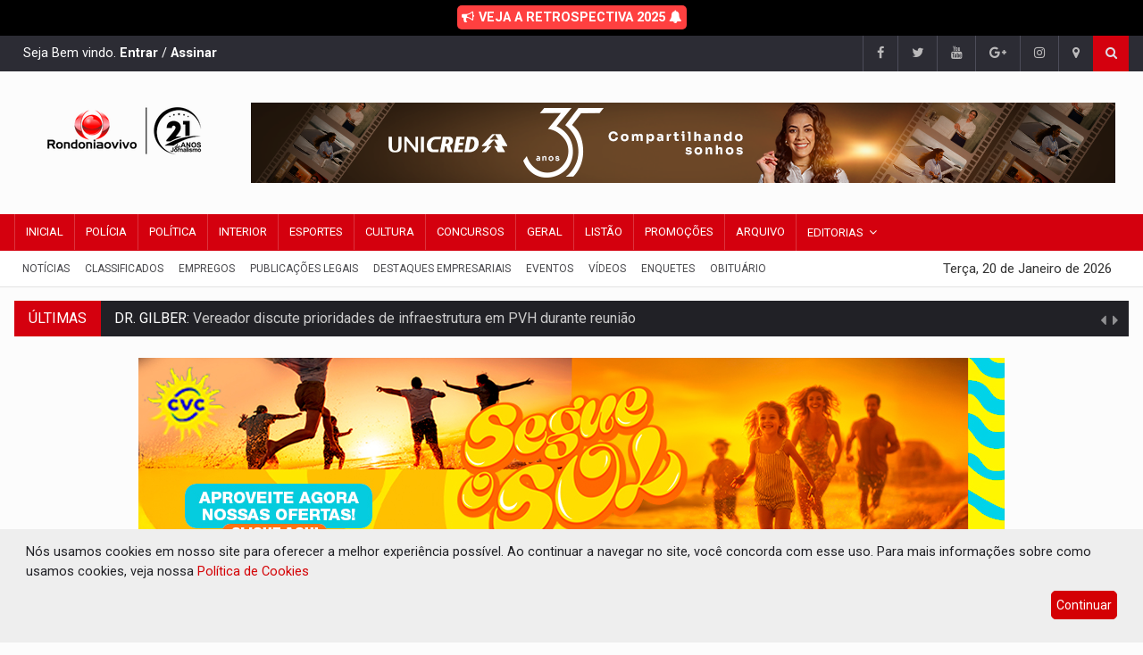

--- FILE ---
content_type: text/html; charset=UTF-8
request_url: https://rondoniaovivo.com/noticia/viagenseturismo/2022/11/26/sao-paulo-mascaras-voltam-a-ser-obrigatorias-no-transporte-publico.html
body_size: 33337
content:
<!DOCTYPE html>

<html lang="pt-br">

<head>
      <!-- Google tag (gtag.js) -->
      <script async src="https://www.googletagmanager.com/gtag/js?id=G-J305M84BPV"></script>
      <script>
            window.dataLayer = window.dataLayer || [];

            function gtag() {
                  dataLayer.push(arguments);
            }
            gtag('js', new Date());

            gtag('config', 'G-J305M84BPV');
      </script>

      <meta charset="UTF-8">
      <link rel="dns-prefetch" href="https://www.googletagservices.com">
      <link rel="dns-prefetch" href="https://partner.googleadservices.com">
      <link rel="dns-prefetch" href="https://fonts.googleapis.com">
      <link rel="dns-prefetch" href="https://fonts.gstatic.com">
      <link rel="dns-prefetch" href="https://www.google-analytics.com">
      <link rel="dns-prefetch" href="https://www.googletagmanager.com">
      <link rel="dns-prefetch" href="https://ad.sxp.smartclip.net">
      <link rel="dns-prefetch" href="https://sync.smartadserver.com">
      <link rel="dns-prefetch" href="https://sync.crwdcntrl.net">
      <link rel="dns-prefetch" href="https://c2shb.ssp.yahoo.com">
      <link rel="dns-prefetch" href="https://dpm.demdex.net">
      <link rel="dns-prefetch" href="https://gu.dyntrk.com">
      <link rel="dns-prefetch" href="https://beacon.krxd.net">
      <link rel="dns-prefetch" href="https://secure.adnxs.com">
      <link rel="dns-prefetch" href="https://tags.bluekai.com">
      <link rel="dns-prefetch" href="https://trc.taboola.com">
      <link rel="dns-prefetch" href="https://match.adsrvr.org">

      <meta http-equiv="cache-control" content="max-age=0" />
      <meta http-equiv="cache-control" content="no-cache" />
      <meta http-equiv="expires" content="0" />
      <meta http-equiv="pragma" content="no-cache" />

      <meta name="resource-type" content="document" />
      <meta name="rating" content="general" />
      <meta name="distribution" content="Global" />
      <meta name="revisit-after" content="7 days" />
      <meta name="googlebot" content="index, follow" />
      <meta name="robots" content="all, index, follow" />
      <meta name="referrer" content="always" />

      <link rel=alternate type="application/rss+xml" href="https://rondoniaovivo.com/rss/rss.xml" title="Rondoniaovivo.com - Notícias, Classificados e Banco de Empregos de Rondônia." />
      <meta name="author" content="Rondniaovivo.com">
      <meta property="twitter:card" content="summary" />
      <meta property="twitter:site" content="@rondoniaovivo" />
      <meta itemprop="name" content="Rondoniaovivo.com">
      <meta property="og:locale" content="pt_BR">
      <meta property="og:site_name" content="Rondoniaovivo">

      <!-- Mobile Metas -->
      <meta name="viewport" content="width=device-width, initial-scale=1">
      <meta property='og:site_name' content="Rondoniaovivo.com" />
      <meta property="og:image:width" content="800">
      <meta property="og:image:height" content="600">

                  <title>SÃO PAULO: Máscaras voltam a ser obrigatórias no transporte público - Rondoniaovivo.com</title>
            <meta property="article:tag" content="Rondoniaovivo, TURISMO, MÁSCARAS, RETORNO, OBRIGATÓRIOS, TRANSPORTE, COVID-19, ÔMICRON, Rondonia ao Vivo" />
            <meta property="article:published_time" content="2022-11-26T09:28:45-04:00" />
            <meta property="article:section" content="Notícias" />
            <meta property="og:type" content="article">
            <meta name="description" content="Capital paulista quer evitar disseminação da covid-19">
            <meta property="twitter:title" content="SÃO PAULO: Máscaras voltam a ser obrigatórias no transporte público - Rondoniaovivo.com" />
            <meta property="twitter:description" content="Capital paulista quer evitar disseminação da covid-19" />
            <meta property="twitter:image" content="https://rondoniaovivo.com/imagensNoticias/transporte_publico_trem_da_linha_9_esmeralda_da_companhia_paulista_de_trens_metropolitanos_-_cptm_rovrsa_abr_010920214094.jpg" />
            <meta property="twitter:image:src" content="https://rondoniaovivo.com/imagensNoticias/transporte_publico_trem_da_linha_9_esmeralda_da_companhia_paulista_de_trens_metropolitanos_-_cptm_rovrsa_abr_010920214094.jpg" />
            <meta property="twitter:image:alt" content="SÃO PAULO: Máscaras voltam a ser obrigatórias no transporte público - Rondoniaovivo.com" />
            <meta property="twitter:url" content="https://rondoniaovivo.com/noticia/viagenseturismo/2022/11/26/sao-paulo-mascaras-voltam-a-ser-obrigatorias-no-transporte-publico.html" />
            <meta itemprop="url" content="https://rondoniaovivo.com/noticia/viagenseturismo/2022/11/26/sao-paulo-mascaras-voltam-a-ser-obrigatorias-no-transporte-publico.html">
            <meta itemprop="image" content="https://rondoniaovivo.com/imagensNoticias/transporte_publico_trem_da_linha_9_esmeralda_da_companhia_paulista_de_trens_metropolitanos_-_cptm_rovrsa_abr_010920214094.jpg">
            <meta itemprop="description" content="Capital paulista quer evitar disseminação da covid-19">
            <meta property="og:url" content="https://rondoniaovivo.com/noticia/viagenseturismo/2022/11/26/sao-paulo-mascaras-voltam-a-ser-obrigatorias-no-transporte-publico.html">
            <meta property="og:description" content="Capital paulista quer evitar disseminação da covid-19">
            <meta property="og:title" content="SÃO PAULO: Máscaras voltam a ser obrigatórias no transporte público - Rondoniaovivo.com">
            <meta property="og:image" content="https://rondoniaovivo.com/imagensNoticias/transporte_publico_trem_da_linha_9_esmeralda_da_companhia_paulista_de_trens_metropolitanos_-_cptm_rovrsa_abr_010920214094.jpg">
            <meta property="og:image:alt" content="SÃO PAULO: Máscaras voltam a ser obrigatórias no transporte público - Rondoniaovivo.com" />

            <meta itemprop="name" content="SÃO PAULO: Máscaras voltam a ser obrigatórias no transporte público - Rondoniaovivo.com">
            <meta itemprop="description" content="Capital paulista quer evitar disseminação da covid-19">
            <meta itemprop="image" content="https://rondoniaovivo.com/imagensNoticias/transporte_publico_trem_da_linha_9_esmeralda_da_companhia_paulista_de_trens_metropolitanos_-_cptm_rovrsa_abr_010920214094.jpg">


            <meta property="article:author" content="https://www.facebook.com/Rondoniaovivo" />
      <meta property="twitter:domain" content="rondoniaovivo.com" />
      <meta name="twitter:creator" content="Rondoniaovivo.com">
      <meta name="author" content="Rondoniaovivo.com">
      <meta name="keywords" content="Rondônia, Notícias, Porto Velho, Jí-paraná, Ariquemes, Cacoal, Vilhena, Amazônia">
      <meta name="google-site-verification" content="JCjujqLMvEzHh2gcXPPXfBiFIccSdugcnxo7mnMkO3A" />
      <meta property="fb:app_id" content="1671187909872793">

      <!-- Favicon -->

      <link rel="apple-touch-icon" sizes="57x57" href="/favicon/apple-icon-57x57.png">
      <link rel="apple-touch-icon" sizes="60x60" href="/favicon/apple-icon-60x60.png">
      <link rel="apple-touch-icon" sizes="72x72" href="/favicon/apple-icon-72x72.png">
      <link rel="apple-touch-icon" sizes="76x76" href="/favicon/apple-icon-76x76.png">
      <link rel="apple-touch-icon" sizes="114x114" href="/favicon/apple-icon-114x114.png">
      <link rel="apple-touch-icon" sizes="120x120" href="/favicon/apple-icon-120x120.png">
      <link rel="apple-touch-icon" sizes="144x144" href="/favicon/apple-icon-144x144.png">
      <link rel="apple-touch-icon" sizes="152x152" href="/favicon/apple-icon-152x152.png">
      <link rel="apple-touch-icon" sizes="180x180" href="/favicon/apple-icon-180x180.png">
      <link rel="icon" type="image/png" sizes="192x192" href="/favicon/android-icon-192x192.png">
      <link rel="icon" type="image/png" sizes="32x32" href="/favicon/favicon-32x32.png">
      <link rel="icon" type="image/png" sizes="96x96" href="/favicon/favicon-96x96.png">
      <link rel="icon" type="image/png" sizes="16x16" href="/favicon/favicon-16x16.png">
      <link rel="manifest" href="/favicon/manifest.json">
      <!-- Cores para o dias as mulheres
      <meta name="msapplication-TileColor" content="#f95f80">
<meta name="theme-color" content="#f95f80"> -->

      <meta name="msapplication-TileColor" content="#d4000e">
      <meta name="theme-color" content="#d4000e">
      <meta name="msapplication-TileImage" content="/favicon/ms-icon-144x144.png">
      <link rel="shortcut icon" href="/favicon/favicon-32x32.png">
      <link rel="icon" href="/favicon/favicon-32x32.png">

      <!-- Web Fonts  -->
      <link href="https://fonts.googleapis.com/css?family=Roboto+Condensed%7CRoboto+Slab:300,400,700%7CRoboto:300,400,500,700" rel="stylesheet">
      <!-- Stylesheets -->
      <link rel="stylesheet" href="/css/bootstrap.min.css">
      <link rel="stylesheet" href="/css/main.css">
      <link rel="stylesheet" href="/css/style.css">
      <link rel="stylesheet" href="/css/colors.css">
      <link rel="stylesheet" href="/css/responsive.css">
      <link rel="stylesheet" href="/css/jquery-ui.min.css">
      <link rel="stylesheet" href="/css/weather-icons.min.css">
      <link rel="stylesheet" href="/plugins/css/font-awesome.min.css">
      <link rel="stylesheet" href="/css/styleRondoniaovivo.css?id=3fdcbbbb58949e9a668f564b26224dcb">
      <link rel="stylesheet" href="/css/responsiveRondoniaovivo.css?id=777">
      

      <!--[if lt IE 9]>
<script src="http://html5shiv.googlecode.com/svn/trunk/html5.js"></script>
<![endif]-->

      <!-- Google Tag Manager -->
      <script>
            (function(w, d, s, l, i) {
                  w[l] = w[l] || [];
                  w[l].push({
                        'gtm.start': new Date().getTime(),
                        event: 'gtm.js'
                  });
                  var f = d.getElementsByTagName(s)[0],
                        j = d.createElement(s),
                        dl = l != 'dataLayer' ? '&l=' + l : '';
                  j.async = true;
                  j.src =
                        'https://www.googletagmanager.com/gtm.js?id=' + i + dl;
                  f.parentNode.insertBefore(j, f);
            })(window, document, 'script', 'dataLayer', 'GTM-WFFMS4K');
      </script>
      <!-- End Google Tag Manager -->


      <script data-cfasync="false" type="text/javascript">
            (function() {
                  var w = window.top,
                        d = w.document,
                        h = d.head || d.getElementsByTagName("head")[0];
                  var s = d.createElement("script");
                  s.src = "https://tags.denakop.com/10344/denakop.js";
                  s.type = "text/javascript";
                  s.async = true;
                  s.setAttribute("data-cfasync", "false");
                  h.appendChild(s);
                  w.denakop = w.denakop || {
                        cmd: []
                  };
            })();
      </script>
      <style>
            .pp-box-adunit {
                  margin-left: 0px !important;
            }
      </style>

      
      <script data-ad-client="ca-pub-2642399668657759" async src="https://pagead2.googlesyndication.com/pagead/js/adsbygoogle.js"></script>
      <style>
            .pp-desktop body.openAnchor.anchorHeader {
                  margin-top: 0px !important;
            }

            .openAnchor #ppBoxAnchor.ppAnchorHeader {
                  display: none !important;
            }
      </style>

      <script>
            var widthMobile = window.screen.width;
      </script>
      <!-- <script src="https://jsc.mgid.com/site/992722.js" async></script> --><link href="/plugins/lightbox/css/lightbox.min.css" rel="stylesheet">
<link href="/css/style-noticia.css?id=3fdcbbbb58949e9a668f564b26224dcb" rel="stylesheet">
</head>

<body>
    <div id="fb-root"></div>
    <script async defer crossorigin="anonymous" src="https://connect.facebook.net/pt_BR/sdk.js#xfbml=1&version=v23.0&appId=1671187909872793"></script>
    <!-- <div id="pageloader">
  <div class="loader-item"> <img src="/img/load.gif" alt='loader' /> </div>
</div>-->
<!-- Google Tag Manager (noscript) -->
<noscript><iframe src="https://www.googletagmanager.com/ns.html?id=GTM-WFFMS4K"
height="0" width="0" style="display:none;visibility:hidden"></iframe></noscript>
<!-- End Google Tag Manager (noscript) -->
<div class="desktop-add bloco-publicidade-meio" style="padding: 0px !important; margin: 0px !important;" data-id="1273"><script data-cfasync="false" type="text/javascript" id="clever-core">
    /* <![CDATA[ */
    (function (document, window) {
        var a, c = document.createElement("script"), f = window.frameElement;

        c.id= "CleverCoreLoader49979";
        c.src = "https://scripts.cleverwebserver.com/e359c58cdc365402ce3ecb486f4a8c3b.js";
        c.async = !0;
        c.type = "text/javascript";
        c.setAttribute("data-target",window.name|| (f && f.getAttribute("id")));
        c.setAttribute("data-callback", "put-your-callback-function-here");
        c.setAttribute("data-callback-url-click", "put-your-click-macro-here");
        c.setAttribute("data-callback-url-view", "put-your-view-macro-here");
        try {
            a = parent.document.getElementsByTagName("script")[0] || document.getElementsByTagName("script")[0];
        } catch (e) {
            a = !1;
        }
        a || (a = document.getElementsByTagName("head")[0] || document.getElementsByTagName("body")[0]);
        a.parentNode.insertBefore(c, a);
    })(document, window);
    /* ]]> */
</script></div><div class="mobile-add bloco-publicidade-meio" style="padding: 0px !important; margin: 0px !important;" dada-id="1273"><script data-cfasync="false" type="text/javascript" id="clever-core">
    /* <![CDATA[ */
    (function (document, window) {
        var a, c = document.createElement("script"), f = window.frameElement;

        c.id= "CleverCoreLoader49979";
        c.src = "https://scripts.cleverwebserver.com/e359c58cdc365402ce3ecb486f4a8c3b.js";
        c.async = !0;
        c.type = "text/javascript";
        c.setAttribute("data-target",window.name|| (f && f.getAttribute("id")));
        c.setAttribute("data-callback", "put-your-callback-function-here");
        c.setAttribute("data-callback-url-click", "put-your-click-macro-here");
        c.setAttribute("data-callback-url-view", "put-your-view-macro-here");
        try {
            a = parent.document.getElementsByTagName("script")[0] || document.getElementsByTagName("script")[0];
        } catch (e) {
            a = !1;
        }
        a || (a = document.getElementsByTagName("head")[0] || document.getElementsByTagName("body")[0]);
        a.parentNode.insertBefore(c, a);
    })(document, window);
    /* ]]> */
</script></div>    <!--========== BEGIN #WRAPPER ==========-->
    <div id="wrapper" data-color="red">
        <!--========== BEGIN #HEADER ==========-->
<header id="header" style="display: inline;">
  <!-- Begin .top-menu -->
  <style>
    .link-eleicoes {
      display: block;
      padding: 10px 20px;
      font-weight: 700;
      text-align: center;
      color: #fff;
      text-decoration: none;
      background-color: #000;
      margin-top: 0px;
      background: rgb(61, 121, 9);
      background: linear-gradient(90deg, rgba(61, 121, 9, 1) 21%, rgba(69, 121, 9, 1) 51%, rgba(251, 255, 0, 1) 100%);
    }

    .link-eleicoes:hover {
      color: #fff !important;
      text-decoration: underline;
    }

    .link-eleicoes span {
      border-radius: 5px;
      padding: 5px;
      color: #fff;
    }


    .link-memorial {
      display: block;
      padding: 10px 20px;
      font-weight: 700;
      text-align: center;
      color: #fff;
      text-decoration: none;
      background-color: #000;
    }

    .link-memorial:hover {
      color: #fff !important;
      text-decoration: underline;
    }

    .link-memorial span {
      border-radius: 5px;
      padding: 5px;
      color: #fff;
      background-color: #ff4040;
    }

    .barraQueimadas {
      display: block;
      padding: 10px 20px;
      background-color: #fcfcfc;
      /* position: fixed; */
      top: 0;
      left: 0;
      right: 0;
      /* height: 45px; */
    }

    .barraQueimadas p {
      color: #262626;
      position: relative;
      font-family: roboto, sans-serif;
      text-align: center;
      font-weight: 700;
      margin: 0px;
    }

    .barraQueimadas a {
      color: #262626;
      text-decoration: none;
    }

    .barraQueimadas a:hover {
      color: #d4000e;
      text-decoration: none;
    }

    @media only screen and (max-width: 992px) {}
  </style>

  <!-- <a href="https://rondoniaovivo.com/eleicoes/" target="_blank" class="link-eleicoes">
      <span><i class="fa fa-bullhorn"></i> ELEIÇÕES 2022 - 2º TURNO</span>
  </a> -->

  <!-- <a href="/memorial/inicial/" class="link-memorial">Memorial vítimas do COVID-19 - Clique aqui e confira!</a>-->

  <a href="https://retrospectiva.rondoniaovivo.com/" target="_blank" class="link-memorial">
    <span><i class="fa fa-bullhorn"></i> VEJA A RETROSPECTIVA 2025 <i class="fa fa-bell"></i></span>
  </a>


  <div class="top-menu">
    <!-- Begin .container -->
    <div class="container">
      <!-- Begin .left-top-menu -->

      <style>
        .left-top-menu {
          color: #fff;
          display: inline-block;
          padding: 0 10px;
          height: 40px;
          line-height: 40px;
        }

        .left-top-menu a {
          color: #ffffff !important;
          font-weight: 900;
        }
      </style>
      <div class="left-top-menu">
                  Seja Bem vindo. <a href="/assinatura/login/">Entrar</a> / <a href="/assinatura/nova/">Assinar</a>
              </div>
      <!-- End .left-top-menu -->
      <!-- Begin .right-top-menu -->
      <ul class="right-top-menu pull-right">
        <li><a href="https://www.facebook.com/Rondoniaovivo/" target="_blank" class="facebook"><i class="fa fa-facebook"></i></a></li>
        <li class="contact"><a href="https://twitter.com/Rondoniaovivo" target="_blank" class="twitter"><i class="fa fa-twitter"></i></a> </li>
        <li class="contact"><a href="https://www.youtube.com/user/Rondoniaovivo" target="_blank" class="youtube"> <i class="fa fa-youtube"></i></a> </li>
        <li class="contact"><a href="https://news.google.com/publications/CAAqBwgKMIr_mAswmomxAw?hl=pt-BR&gl=BR&ceid=BR%3Apt-419" target="_blank" class="google-plus"><i class="fa fa-google-plus"></i></a> </li>
        <li><a href="https://www.instagram.com/Rondoniaovivo/" target="_blank" class="instagram"> <i class="fa fa-instagram"></i></a> </li>
        <li><a href="/fale-conosco/"><i class="fa fa-map-marker fa-i"></i></a></li>
        <li>
          <div class="search-container">
            <div class="search-icon-btn"> <span style="cursor:pointer"><i class="fa fa-search"></i></span> </div>
            <div class="search-input">
              <input type="search" class="search-bar" placeholder="Pesquisar..." title="Search" />
            </div>
          </div>
        </li>
      </ul>
      <!-- End .right-top-menu -->
    </div>
    <!-- End .container -->
  </div>
  <!-- End .top-menu -->
  <!-- Begin .container -->
  <div class="container">
    <!-- Begin .header-logo -->
    <div class="header-logo-site">
      <a href="/">
        <img src="//rondoniaovivo.com/img/logoPortalDesktop21Anos.png?id=356" alt="Rondoniaovivo.com - 21 Anos" title="Rondoniaovivo.com - 21 Anos" />

      </a>
    </div>
    <!-- End .header-logo -->
    <!-- Begin .header-add-place -->
    <div class="header-banner-topo-site">
              <div class="desktop-add bloco-publicidade-meio">

          <div class="bloco-publicidades ">
                          <div data-id="2139-501">
                                  <a href="/clique-publicidade/2139/" target="_blank">
                    <img  height="90px" width="970" src="/imagensPublicidades/BANNERDESITE_CAMPANHA35ANOS---970x90.png"/>                  </a>
                              </div>
                      </div>
        </div>
          </div>
    <!-- End .header-add-place -->
    <!--========== BEGIN .NAVBAR #MOBILE-NAV ==========-->
    <nav class="navbar navbar-default" id="mobile-nav">
      <div class="navbar-header">
        <button type="button" class="navbar-toggle" data-toggle="collapse" id="sidenav-toggle"> <span class="icon-bar"></span> <span class="icon-bar"></span> <span class="icon-bar"></span> </button>
        <div class="sidenav-header-logo">
          <a href="/">
            <img src="//rondoniaovivo.com/img/logoPortalMobile21Anos.png?id=356" alt="Rondoniaovivo.com - 21 Anos" title="Rondoniaovivo.com - 21 Anos" />
          </a>
        </div>
      </div>
      <div class="sidenav" data-sidenav data-sidenav-toggle="#sidenav-toggle">
        <button type="button" class="navbar-toggle active" data-toggle="collapse"> <span class="icon-bar"></span> <span class="icon-bar"></span> <span class="icon-bar"></span> </button>
        <div class="sidenav-brand">
          <div class="sidenav-header-logo logo-menor">
            <a href="/">
              <img src="//rondoniaovivo.com/img/logoPortalMobile21Anos.png?id=356" alt="Rondoniaovivo.com - 21 Anos" title="Rondoniaovivo.com - 21 Anos" />
            </a>
          </div>
        </div>
        <ul class="sidenav-menu">
          <li><a href="/" >Inicial</a></li>
          <li><a href="/editoria/policia/1/" >Polícia</a></li>
          <li><a href="/editoria/politica/2/" >Política</a></li>
          <li><a href="/editoria/interior/3/" >Interior</a></li>
          <li><a href="/editoria/esporte/6/" >Esporte</a></li>
          <li><a href="/editoria/cultura/7/" >Cultura</a></li>
          <li><a href="/editoria/concursos/8/" >Concursos</a></li>
          <li><a href="/editoria/espacoaberto/18/" >Espaço Aberto</a></li>
          <li><a href="/editoria/canais/11/" >Canais</a></li>
          <li><a href="/editoria/achadoseperdidos/32/" >Achados e Perdidos</a></li>
          <li><a href="/editoria/viagens-e-turismo/15/"  class="active" >Viagens e Turismo</a></li>
          <li><a href="/editoria/geral/10/" >Geral</a></li>
          <li><a href="/editoria/brasil-e-mundo/9/" >Brasil e Mundo</a></li>
          <li><a href="/colunas/" >Colunas</a></li>
          <li><a href="/listao/" >Listão</a></li>
          <li><a href="/promocoes/" >Promoções</a></li>
          <li><a href="/todas-noticias/" >Notícias</a>
          <li><a href="/arquivo-rondoniaovivo/">Arquivo de Notícias</a></li>
          <li><a href="javascript:void(0);" onclick="exibirEditorias()">Editorias</a>
            <div class="icon-sub-menu" data-sidenav-dropdown-toggle><span class="sidenav-dropdown-icon show" data-sidenav-dropdown-icon></span><span class="sidenav-dropdown-icon up-icon" data-sidenav-dropdown-icon></span></div>
            <ul class="sidenav-dropdown" data-sidenav-dropdown>
                              <li><a href="/editoria/agronegocio/5/">Agronegócio</a></li>
                              <li><a href="/editoria/brasilemundo/9/">Brasil e Mundo</a></li>
                              <li><a href="/editoria/canais/11/">Canais</a></li>
                              <li><a href="/editoria/colunas/21/">Colunas</a></li>
                              <li><a href="/editoria/comunidade/33/">Comunidade</a></li>
                              <li><a href="/editoria/concursos/8/">Concursos</a></li>
                              <li><a href="/editoria/coronavirus/25/">Coronavírus</a></li>
                              <li><a href="/editoria/cultura/7/">Cultura</a></li>
                              <li><a href="/editoria/destaquesempresariais/22/">Destaques Empresariais</a></li>
                              <li><a href="/editoria/eleicoes2018/17/">Eleições 2018</a></li>
                              <li><a href="/editoria/eleicoes2020/26/">Eleições 2020</a></li>
                              <li><a href="/editoria/eleicoes2022/29/">Eleições 2022</a></li>
                              <li><a href="/editoria/eleicoes2024/34/">Eleições 2024</a></li>
                              <li><a href="/editoria/eleicoesoab/28/">Eleições OAB</a></li>
                              <li><a href="/editoria/espacoaberto/18/">Espaço Aberto</a></li>
                              <li><a href="/editoria/esporte/6/">Esporte</a></li>
                              <li><a href="/editoria/gastronomia/13/">Gastronomia</a></li>
                              <li><a href="/editoria/geral/10/">Geral</a></li>
                              <li><a href="/editoria/hotsite/24/">Hotsite</a></li>
                              <li><a href="/editoria/interior/3/">Interior</a></li>
                              <li><a href="/editoria/justica/4/">Justiça</a></li>
                              <li><a href="/editoria/juventude/14/">Juventude</a></li>
                              <li><a href="/editoria/momentoliterocultural/16/">Momento Lítero Cultural</a></li>
                              <li><a href="/editoria/ocaboquinho/31/">O Caboquinho</a></li>
                              <li><a href="/editoria/policia/1/">Polícia</a></li>
                              <li><a href="/editoria/politica/2/">Política</a></li>
                              <li><a href="/editoria/portovelhoumacidadequevaleapena/19/">Porto Velho Uma cidade que vale a pena</a></li>
                              <li><a href="/editoria/promocoes/20/">Promoções</a></li>
                              <li><a href="/editoria/publicacoeslegais/23/">Publicações Legais</a></li>
                              <li><a href="/editoria/regiaonorte/35/">Região Norte</a></li>
                              <li><a href="/editoria/rondoniaruralshow/30/">Rondonia Rural Show</a></li>
                              <li><a href="/editoria/utilidadepublica/32/">Utilidade Pública</a></li>
                              <li><a href="/editoria/viagenseturismo/15/">Viagens e Turismo</a></li>
                            <li><a href="https://retrospectiva.rondoniaovivo.com/" target="_blank">Retrospectiva 2025</a></li>
            </ul>
          </li>
          <li><a href="https://classificados.rondoniaovivo.com/" target="_blank">Classificados</a></li>
          <li><a href="https://empregos.rondoniaovivo.com/" target="_blank">Empregos</a></li>
          <li><a href="https://publicacoeslegais.rondoniaovivo.com/" target="_blank">Publicações Legais</a></li>
          <li><a href="/destaques-empresariais/">Destaques Empresariais</a></li>
          <li><a href="https://eventos.rondoniaovivo.com/" target="_blank">Eventos</a></li>
          <li><a href="https://rovivotv.rondoniaovivo.com/" target="_blank">Vídeos</a></li>
          <li><a href="https://rondoniaovivo.com/memorial/inicial/" target="_blank">Memorial</a></li>
          <!-- <li><a href="https://rondoniaovivo.com/programacao/">Canal 10.1</a></li> -->
          <li><a href="/enquetes/" target="_blank">Enquetes</a></li>
          <li><a href="https://obituario.rondoniaovivo.com/" target="_blank">Obituário</a></li>
          <li><a href="/fale-conosco/">Fale Conosco</a></li>
        </ul>
      </div>
    </nav>
    <!--========== END .NAVBAR #MOBILE-NAV ==========-->
  </div>
  <!-- End .container -->
  <!--========== BEGIN .NAVBAR #FIXED-NAVBAR ==========-->
  <div class="navbar" id="fixed-navbar">
    <!--========== BEGIN MAIN-MENU .NAVBAR-COLLAPSE COLLAPSE #FIXED-NAVBAR-TOOGLE ==========-->
    <div class="main-menu nav navbar-collapse collapse" id="fixed-navbar-toggle">
      <!--========== BEGIN .CONTAINER ==========-->
      <div class="container">
        <!-- Begin .nav navbar-nav - Barra vermelha desktop -->
        <ul class="nav navbar-nav">
          <li ><a href="/">Inicial</a></li>
          <li ><a href="/editoria/policia/1/">Polícia</a> </li>
          <li ><a href="/editoria/politica/2/">Política</a> </li>
          <li ><a href="/editoria/interior/3/">Interior</a> </li>
          <li ><a href="/editoria/esporte/6/">Esportes</a></li>
          <li ><a href="/editoria/cultura/7/">Cultura</a></li>
          <li ><a href="/editoria/concursos/8/">Concursos</a></li>
          <li ><a href="/editoria/geral/10/">Geral</a></li>
          <li ><a href="/listao/">Listão</a></li>
          <li ><a href="/promocoes/">Promoções</a></li>
          <li ><a href="/arquivo-rondoniaovivo/">Arquivo</a></li>
          <!-- <li ><a href="/obituario/">Obituário</a></li> -->
          <li class="dropdown mega-dropdown">
            <a href="javascript:;" class="dropdown-toggle" data-toggle="dropdown">Editorias</a>
            <ul class="dropdown-menu mega-dropdown-menu">
              <li class="col-sm-3">
                <ul class="lista-categorias">
                                      <li><a class="lista-categorias-link" href="/editoria/agronegocio/5/">Agronegócio</a></li>
                                      <li><a class="lista-categorias-link" href="/editoria/brasilemundo/9/">Brasil e Mundo</a></li>
                                      <li><a class="lista-categorias-link" href="/editoria/canais/11/">Canais</a></li>
                                      <li><a class="lista-categorias-link" href="/editoria/colunas/21/">Colunas</a></li>
                                      <li><a class="lista-categorias-link" href="/editoria/comunidade/33/">Comunidade</a></li>
                                      <li><a class="lista-categorias-link" href="/editoria/concursos/8/">Concursos</a></li>
                                      <li><a class="lista-categorias-link" href="/editoria/coronavirus/25/">Coronavírus</a></li>
                                      <li><a class="lista-categorias-link" href="/editoria/cultura/7/">Cultura</a></li>
                                      <li><a class="lista-categorias-link" href="/editoria/destaquesempresariais/22/">Destaques Empresariais</a></li>
                                      <li><a class="lista-categorias-link" href="/editoria/eleicoes2018/17/">Eleições 2018</a></li>
                  </ul></li><li class="col-sm-3"><ul class="lista-categorias">                    <li><a class="lista-categorias-link" href="/editoria/eleicoes2020/26/">Eleições 2020</a></li>
                                      <li><a class="lista-categorias-link" href="/editoria/eleicoes2022/29/">Eleições 2022</a></li>
                                      <li><a class="lista-categorias-link" href="/editoria/eleicoes2024/34/">Eleições 2024</a></li>
                                      <li><a class="lista-categorias-link" href="/editoria/eleicoesoab/28/">Eleições OAB</a></li>
                                      <li><a class="lista-categorias-link" href="/editoria/espacoaberto/18/">Espaço Aberto</a></li>
                                      <li><a class="lista-categorias-link" href="/editoria/esporte/6/">Esporte</a></li>
                                      <li><a class="lista-categorias-link" href="/editoria/gastronomia/13/">Gastronomia</a></li>
                                      <li><a class="lista-categorias-link" href="/editoria/geral/10/">Geral</a></li>
                                      <li><a class="lista-categorias-link" href="/editoria/hotsite/24/">Hotsite</a></li>
                                      <li><a class="lista-categorias-link" href="/editoria/interior/3/">Interior</a></li>
                  </ul></li><li class="col-sm-3"><ul class="lista-categorias">                    <li><a class="lista-categorias-link" href="/editoria/justica/4/">Justiça</a></li>
                                      <li><a class="lista-categorias-link" href="/editoria/juventude/14/">Juventude</a></li>
                                      <li><a class="lista-categorias-link" href="/editoria/momentoliterocultural/16/">Momento Lítero Cultural</a></li>
                                      <li><a class="lista-categorias-link" href="/editoria/ocaboquinho/31/">O Caboquinho</a></li>
                                      <li><a class="lista-categorias-link" href="/editoria/policia/1/">Polícia</a></li>
                                      <li><a class="lista-categorias-link" href="/editoria/politica/2/">Política</a></li>
                                      <li><a class="lista-categorias-link" href="/editoria/portovelhoumacidadequevaleapena/19/">Porto Velho Uma cidade que vale a pena</a></li>
                                      <li><a class="lista-categorias-link" href="/editoria/promocoes/20/">Promoções</a></li>
                                      <li><a class="lista-categorias-link" href="/editoria/publicacoeslegais/23/">Publicações Legais</a></li>
                                      <li><a class="lista-categorias-link" href="/editoria/regiaonorte/35/">Região Norte</a></li>
                  </ul></li><li class="col-sm-3"><ul class="lista-categorias">                    <li><a class="lista-categorias-link" href="/editoria/rondoniaruralshow/30/">Rondonia Rural Show</a></li>
                                      <li><a class="lista-categorias-link" href="/editoria/utilidadepublica/32/">Utilidade Pública</a></li>
                                      <li><a class="lista-categorias-link" href="/editoria/viagenseturismo/15/">Viagens e Turismo</a></li>
                                    <li><a class="lista-categorias-link" href="https://retrospectiva.rondoniaovivo.com/" target="_blank">Retrospectiva 2025</a></li>
                </ul>
              </li>
            </ul>
          </li>
          <!-- <li><a href="/memorial/inicial/">Memorial</a></li> -->
        </ul>
        <!--========== END .NAV NAVBAR-NAV ==========-->
      </div>
      <!--========== END .CONTAINER ==========-->
    </div>
    <!--========== END MAIN-MENU .NAVBAR-COLLAPSE COLLAPSE #FIXED-NAVBAR-TOOGLE ==========-->
    <!--========== BEGIN .SECOND-MENU NAVBAR #NAV-BELOW-MAIN ==========-->
    <div class="second-menu navbar" id="nav-below-main">
      <!-- Begin .container -->
      <div class="container">
        <!-- Begin .collapse navbar-collapse -->
        <div class="collapse navbar-collapse nav-below-main">
          <!-- Begin .nav navbar-nav Barra abaixo com data -->
          <ul class="nav navbar-nav">
            <li><a href="/todas-noticias/">Notícias</a></li>
            <li><a href="https://classificados.rondoniaovivo.com/" target="_blank">Classificados</a></li>
            <li><a href="https://empregos.rondoniaovivo.com/" target="_blank">Empregos</a></li>
            <li><a href="https://publicacoeslegais.rondoniaovivo.com/" target="_blank">Publicações Legais</a></li>
            <li><a href="/destaques-empresariais/">Destaques Empresariais</a></li>
            <li><a href="https://eventos.rondoniaovivo.com/" target="_blank">Eventos</a></li>
            <li><a href="https://rovivotv.rondoniaovivo.com/" target="_blank">Vídeos</a></li>
            <li><a href="/enquetes/">Enquetes</a></li>
            <li><a href="https://obituario.rondoniaovivo.com/" target="_blank">Obituário</a></li>
          </ul>
          <!-- End .nav navbar-nav -->
        </div>
        <!-- End .collapse navbar-collapse -->
        <!-- Begin .clock -->
        <div class="clock">
          <!-- <div id="time"></div>-->
          <div id="date"></div>
        </div>
        <!-- End .clock -->
      </div>
      <!-- End .container -->
    </div>
    <!--========== END .SECOND-MENU NAVBAR #NAV-BELOW-MAIN ==========-->
  </div>
</header>
<!--========== END #HEADER ==========-->
<div class="mobile-add bloco-publicidade-meio">
  <div  class="bloco-publicidades ">
        <div data-id="2140" id="publicidade-id-mobile-2140-593">
    <script type="text/javascript">
 /* 
 Ad Id: 153006 
 Campanha: AGRONEGÓCIO
 Agência: ESCALA E CÁLIX  
 Veículo: Rondonia ao Vivo
 Cliente: BANCO DA AMAZONIA S.A  
 Canal: ROS
 Linha Criativa: GERAL
 Região: RO
 Criativo: Banner Flutuante 300x250 
 Data de Veiculação: 14/01/2026 - 31/01/2026
 */ 
 var space = space || {}; space.runs = space.runs || [];
 space.runs.push(function () { space.ad('eyJjciI6MjE2MDYyLCJjYSI6NjY4NywicGwiOjE1MzAwNn0=').setSize(300, 250).setMacro('').fire(); }); 
</script>
<script src="https://cdn.00px.net/static/space.didnfhd.min.js" type="text/javascript"></script>     </div> 
      </div>
</div>
        <!--========== BEGIN #MAIN-SECTION ==========-->
        <section id="main-section">
            <!--========== BEGIN .MODULE ==========-->
            <section class="module">
                <!--========== BEGIN .CONTAINER ==========-->
                <div class="container bloco-superior">
                    <!--========== BEGIN .ÚLTIMAS NOTÍCIAS ==========-->
                    <!-- Begin .outer -->
<div class="outer">
    <div class="breaking-ribbon">
    <h4>ÚLTIMAS</h4>
    </div>
    <!-- Begin .newsticker -->
    <div class="newsticker">
    <ul>
                <li>
        <h4><span class="category">CLIMA:</span><a href="/noticia/geral/2026/01/20/clima-ceu-nublado-e-chuvas-marcam-previsao-do-tempo-nesta-quarta-feira-21.html"> Céu nublado e chuvas marcam previsão do tempo nesta quarta-feira (21)</a></h4>
        </li>
                <li>
        <h4><span class="category">DR. GILBER:</span><a href="/noticia/politica/2026/01/20/dr-gilber-vereador-discute-prioridades-de-infraestrutura-em-pvh-durante-reuniao.html"> Vereador discute prioridades de infraestrutura em PVH durante reunião</a></h4>
        </li>
                <li>
        <h4><span class="category">VILHENA:</span><a href="/noticia/interior/2026/01/20/vilhena-promotor-de-justica-destaca-acoes-contra-ciclomotores-irregulares.html"> Promotor de Justiça destaca ações contra ciclomotores irregulares</a></h4>
        </li>
                <li>
        <h4><span class="category">LUIZINHO GOEBEL:</span><a href="/noticia/politica/2026/01/20/luizinho-goebel-deputado-destina-mais-de-r-12-milhao-para-saude-de-chupinguaia.html"> Deputado destina mais de R$ 1,2 milhão para saúde de Chupinguaia</a></h4>
        </li>
                <li>
        <h4><span class="category">Publicação Legal:</span><a href="https://publicacoeslegais.rondoniaovivo.com/publicacao/2026/01/20/assembleiageralextraordinariaassociacaoecovilleportovelhoro/335710/"> ASSEMBLEIA GERAL EXTRAORDINÁRIA: Associação Ecoville Porto Velho/RO</a></h4>
        </li>
                <li>
        <h4><span class="category">'DRONE':</span><a href="/noticia/policia/2026/01/20/drone-motociclista-morre-apos-bater-em-arvore-na-guapore.html"> Motociclista morre após bater em árvore na Guaporé</a></h4>
        </li>
                <li>
        <h4><span class="category">OPORTUNIDADE:</span><a href="/noticia/geral/2026/01/20/oportunidade-inscricoes-no-prouni-comecam-na-segunda-confira-as-vagas-disponiveis.html"> Inscrições no ProUni começam na segunda; confira as vagas disponíveis</a></h4>
        </li>
                <li>
        <h4><span class="category">:</span><a href="/noticia/geral/2026/01/20/como-as-tecnologias-estao-transformando-o-poker-online.html"> Como as Tecnologias Estão Transformando o Poker Online</a></h4>
        </li>
                <li>
        <h4><span class="category">RECURSOS:</span><a href="/noticia/brasilemundo/2026/01/20/recursos-mp-denuncia-prefeito-de-turilandia-e-mais-9-por-desvio-de-verbas.html"> MP denuncia prefeito de Turilândia e mais 9 por desvio de verbas</a></h4>
        </li>
                <li>
        <h4><span class="category">VISITOU A SEMUSA:</span><a href="/noticia/politica/2026/01/20/visitou-a-semusa-coronel-chrisostomo-acompanha-aplicacao-de-quase-r-50-milhoes-na-saude.html"> Coronel Chrisóstomo acompanha aplicação de quase R$ 50 milhões na saúde</a></h4>
        </li>
            </ul>
    <div class="navi">
        <button class="up"><i class="fa fa-caret-left"></i></button>
        <button class="down"><i class="fa fa-caret-right"></i></button>
    </div>
    </div>
    <!-- End .newsticker --> 
</div>
<!-- End .outer -->                     <!--========== END .ÚLTIMAS NOTÍCIAS ==========-->

                    <div style="margin: 0px; padding: 0px; display: initial;">
                        <div class="desktop-add bloco-publicidade-meio">
  <div  class="bloco-publicidades ">
                        <div class="carousel-item" data-id="1788" id="publicidade-id-desktop-1788">
                                <a href="/clique-publicidade/1788/" target="_blank">
                 <img  height="250" width="970" src="/imagensPublicidades/Portalrondonia970x250.jpg"/>                </a>    
                  
            </div>
                </div>
</div>
<div class="mobile-add bloco-publicidade-meio">
  <div  class="bloco-publicidades  owl-carousel bloco-publicidades-carrossel">
                        <div data-id="1837" id="publicidade-id-mobile-1837">
                                <a href="/clique-publicidade/1837/" target="_blank">
                 <img  height="250" width="300" src="/imagensPublicidades/ModeloBannerSites.pdf300x250px.gif"/>                </a>    
                   
            </div>
                        <div data-id="1957" id="publicidade-id-mobile-1957">
                                <a href="/clique-publicidade/1957/" target="_blank">
                 <img  height="250" width="300" src="/imagensPublicidades/Rondoniaaovivo300x250-4.png"/>                </a>    
                   
            </div>
                        <div data-id="2138" id="publicidade-id-mobile-2138">
                                <a href="/clique-publicidade/2138/" target="_blank">
                 <img  height="250" width="300" src="/imagensPublicidades/Pokefest300x250.png"/>                </a>    
                   
            </div>
                        <div data-id="2141" id="publicidade-id-mobile-2141">
                                <a href="/clique-publicidade/2141/" target="_blank">
                 <img  height="250" width="300" src="/imagensPublicidades/BANNERDESITE_CAMPANHA35ANOS---300x250.png"/>                </a>    
                   
            </div>
                </div>
</div>
                    </div>

                    <!--========== BEGIN .ROW ==========-->
                    <div class="row no-gutter">
                        <!--========== BEGIN .COL-MD-8 ==========-->
                        <div class="col-md-8">
                            <!--========== BEGIN .POST ==========-->
                            <div class="conteudoNoticia">
                                <div class="post post-full clearfix">

                                    <h1>SÃO PAULO: Máscaras voltam a ser obrigatórias no transporte público</h1>
                                    <p>Capital paulista quer evitar disseminação da covid-19</p>

                                    <div class="post-meta-elements">
                                        <div class="post-meta-author fonte-conteudo"><strong>Agência Brasil</strong></div>
                                        <div class="post-meta-date"> <i class="fa fa-calendar"></i> 26 de Novembro de 2022 às 09:28</div>
                                                                            </div>

                                    <div class="row">
                                        <div class="col-md-4 col-xs-12">
                                            <div class="a2a_kit a2a_kit_size_32 a2a_default_style" data-a2a-url="https://rondoniaovivo.com/noticia/viagenseturismo/2022/11/26/sao-paulo-mascaras-voltam-a-ser-obrigatorias-no-transporte-publico.html" data-a2a-title="SÃO PAULO: Máscaras voltam a ser obrigatórias no transporte público - Rondoniaovivo.com">
                                                <a class="a2a_button_print"></a>
                                                <a class="a2a_button_whatsapp"></a>
                                                <a class="a2a_button_facebook"></a>
                                                <a class="a2a_button_facebook_messenger"></a>
                                                <a class="a2a_button_twitter"></a>
                                                <a class="a2a_button_telegram" href="https://www.addtoany.com/add_to/telegram?linkurl=https://rondoniaovivo.com/noticia/viagenseturismo/2022/11/26/sao-paulo-mascaras-voltam-a-ser-obrigatorias-no-transporte-publico.html" target="_blank"></a>
                                                <a class="a2a_button_email"></a>
                                            </div>
                                        </div>
                                        <div class="col-md-3 col-xs-12 desktop-add-whatsapp">
                                            <a href="https://api.whatsapp.com/send?text=SÃO PAULO: Máscaras voltam a ser obrigatórias no transporte público - https://rondoniaovivo.com/noticia/viagenseturismo/2022/11/26/sao-paulo-mascaras-voltam-a-ser-obrigatorias-no-transporte-publico.html" target="_blank" class="btn btn-block btn-success"><span>Compartilhar via </span><i class="fa fa-whatsapp"></i></a>
                                        </div>
                                        <div class="col-md-5 col-xs-12">
                                            <a class="a2a_button_googleplus" href="https://news.google.com/publications/CAAqBwgKMIr_mAswmomxAw?hl=pt-BR&gl=BR&ceid=BR%3Apt-419" target="_blank"><img style="width: 32px; height:32px;" src="/img/Google_News_icon.png" /> Siga a gente no Google News</a>
                                        </div>

                                                                            </div>

                                    <script async src="https://static.addtoany.com/menu/page.js"></script>

                                    <div class="row mobile-add">
                                        <div class="col-md-12" style="padding: 10px;">
                                            <a href="whatsapp://send?text=SÃO PAULO: Máscaras voltam a ser obrigatórias no transporte público - https://rondoniaovivo.com/noticia/viagenseturismo/2022/11/26/sao-paulo-mascaras-voltam-a-ser-obrigatorias-no-transporte-publico.html" target="_blank" class="btn btn-lg btn-block btn-success"><i class="fa fa-whatsapp"></i> <span>Compartilhar no Whatsapp</span></a>
                                        </div>
                                    </div>

                                    <div class="entry-media" style="margin: 20px 0;">
                                                                                                                                        <div class="row">
                                                        <div id="conteudo-imagem" class="col-md-12">
                                                            <img alt="SÃO PAULO: Máscaras voltam a ser obrigatórias no transporte público" class="img-responsive img-leitura-noticia" style="width: 100% !important;" src="/imagensNoticias/transporte_publico_trem_da_linha_9_esmeralda_da_companhia_paulista_de_trens_metropolitanos_-_cptm_rovrsa_abr_010920214094.jpg?id=272729" />
                                                            <p class="legenda-foto">
                                                                                                                                Foto: Divulgação</p>
                                                        </div>
                                                    </div>
                                                                                    
                                    </div>

                                    <div class="area-grupo-whatsapp" style="background-color: #edffe8;">
                                        <div class="row">
                                            <div class="col-sm-8 text-center">
                                                <p style="color: #0a5206 !important; font-size: .9em; font-weight: 500;">Receba todas as notícias gratuitamente no WhatsApp do Rondoniaovivo.com.​</p>
                                            </div>
                                            <div class="col-sm-4 text-center">
                                                <a target="_blank" href="https://chat.whatsapp.com/EcMIFz6lCRPJ3ADoy1CKLx" class="btn btn-success btn-enrar-grupo" style="border-radius: 5px;">
                                                    <i class="fa fa-whatsapp"></i> ENTRAR NO GRUPO
                                                </a>

                                            </div>
                                        </div>
                                    </div>

                                    <div id="fdnw-reactions">
                                        <div class="reactions-quantity">
                                            <ul class="reactions-list">
                                                <li>
                                                    <img width="2500" height="2500" src="/images-react/sad.svg" alt="Reação" data-lazy-src="/images-react/sad.svg" data-ll-status="loaded" class="entered lazyloaded"><noscript><img width="2500" height="2500" src="/images-react/sad.svg" alt="Reação"></noscript>
                                                </li>
                                                <li>
                                                    <img width="800" height="800" src="/images-react/like.svg" alt="Reação" data-lazy-src="/images-react/like.svg" data-ll-status="loaded" class="entered lazyloaded"><noscript><img width="800" height="800" src="/images-react/like.svg" alt="Reação"></noscript>
                                                </li>
                                                <li>
                                                    <img width="2500" height="2500" src="/images-react/haha.svg" alt="Reação" data-lazy-src="/images-react/haha.svg" data-ll-status="loaded" class="entered lazyloaded"><noscript><img width="2500" height="2500" src="/images-react/haha.svg" alt="Reação"></noscript>
                                                </li>
                                                <li>
                                                    <img width="2500" height="2500" src="/images-react/angry.svg" alt="Reação" data-lazy-src="/images-react/angry.svg" data-ll-status="loaded" class="entered lazyloaded"><noscript><img width="2500" height="2500" src="/images-react/angry.svg" alt="Reação"></noscript>
                                                </li>
                                                <li>
                                                    <img width="2500" height="2500" src="/images-react/wow.svg" alt="Reação" data-lazy-src="/images-react/wow.svg" data-ll-status="loaded" class="entered lazyloaded"><noscript><img width="2500" height="2500" src="/images-react/wow.svg" alt="Reação"></noscript>
                                                </li>
                                                <li>
                                                    <img width="2500" height="2500" src="/images-react/love.svg" alt="Reação" data-lazy-src="/images-react/love.svg" data-ll-status="loaded" class="entered lazyloaded"><noscript><img width="2500" height="2500" src="/images-react/love.svg" alt="Reação"></noscript>
                                                </li>
                                            </ul>
                                            <span id="total-react">0 pessoas reagiram a isso. </span>
                                        </div>
                                        <div class="reactions-bar">
                                            <button class="reaction-button" data-reaction="like" data-post-id="272729">
                                                <div class="reaction-image">
                                                    <img width="500" height="500" src="/images-react/like.gif" alt="Reaja com Gostei" data-lazy-src="/images-react/like.gif" data-ll-status="loaded" class="entered lazyloaded"><noscript><img width="500" height="500" src="/images-react/like.gif" alt="Reaja com Gostei"></noscript>
                                                    <span id="like" class="reaction-count">0</span>
                                                </div>
                                                <span class="reaction-label text-black">Gostei</span>
                                            </button>
                                            <button class="reaction-button" data-reaction="love" data-post-id="272729">
                                                <div class="reaction-image">
                                                    <img width="500" height="500" src="/images-react/love.gif" alt="Reaja com Amei" data-lazy-src="/images-react/love.gif" data-ll-status="loaded" class="entered lazyloaded"><noscript><img width="500" height="500" src="/images-react/love.gif" alt="Reaja com Amei"></noscript>
                                                    <span id="love" class="reaction-count">0</span>
                                                </div>
                                                <span class="reaction-label text-black">Amei</span>
                                            </button>
                                            <button class="reaction-button" data-reaction="haha" data-post-id="272729">
                                                <div class="reaction-image">
                                                    <img width="500" height="500" src="/images-react/haha.gif" alt="Reaja com Haha" data-lazy-src="/images-react/haha.gif" data-ll-status="loaded" class="entered lazyloaded"><noscript><img width="500" height="500" src="/images-react/haha.gif" alt="Reaja com Haha"></noscript>
                                                    <span id="haha" class="reaction-count">0</span>
                                                </div>
                                                <span class="reaction-label text-black">Haha</span>
                                            </button>
                                            <button class="reaction-button" data-reaction="wow" data-post-id="272729">
                                                <div class="reaction-image">
                                                    <img width="500" height="500" src="/images-react/wow.gif" alt="Reaja com Uau" data-lazy-src="/images-react/wow.gif" data-ll-status="loaded" class="entered lazyloaded"><noscript><img width="500" height="500" src="/images-react/wow.gif" alt="Reaja com Uau"></noscript>
                                                    <span id="wow" class="reaction-count">0</span>
                                                </div>
                                                <span class="reaction-label text-black">Uau</span>
                                            </button>
                                            <button class="reaction-button" data-reaction="sad" data-post-id="272729">
                                                <div class="reaction-image">
                                                    <img width="500" height="500" src="/images-react/sad.gif" alt="Reaja com Triste" data-lazy-src="/images-react/sad.gif" data-ll-status="loaded" class="entered lazyloaded"><noscript><img width="500" height="500" src="/images-react/sad.gif" alt="Reaja com Triste"></noscript>
                                                    <span id="sad" class="reaction-count">0</span>
                                                </div>
                                                <span class="reaction-label text-black">Triste</span>
                                            </button>
                                            <button class="reaction-button" data-reaction="angry" data-post-id="272729">
                                                <div class="reaction-image">
                                                    <img width="500" height="500" src="/images-react/angry.gif" alt="Reaja com Grr" data-lazy-src="/images-react/angry.gif" data-ll-status="loaded" class="entered lazyloaded"><noscript><img width="500" height="500" src="/images-react/angry.gif" alt="Reaja com Grr"></noscript>
                                                    <span id="angry" class="reaction-count">0</span>
                                                </div>
                                                <span class="reaction-label text-black">Grr</span>
                                            </button>
                                        </div>
                                    </div>

                                    <div class="entry-main">
                                        <div class="conteudoTexto">
                                            <p>
	&nbsp;</p>
<div id="cke_pastebin">
	O uso de m&aacute;scara no transporte p&uacute;blico volta a ser obrigat&oacute;rio a partir de hoje (26) na capital paulista. A decis&atilde;o foi tomada com base na an&aacute;lise t&eacute;cnica do Conselho Gestor da Secretaria Estadual de Ci&ecirc;ncia, Pesquisa e Desenvolvimento em Sa&uacute;de para prevenir o avan&ccedil;o dos casos de covid-19.</div>
<div id="cke_pastebin">
	&nbsp;</div>
<div id="cke_pastebin">
	O governo do estado recomenda que a medida seja adotada por todos os munic&iacute;pios. Al&eacute;m disso, alerta a popula&ccedil;&atilde;o para que todos completem o ciclo vacinal, importante para garantir maior prote&ccedil;&atilde;o contra o coronav&iacute;rus e amenizar os efeitos do v&iacute;rus.</div>
<div id="cke_pastebin">
	&nbsp;</div>
<div id="cke_pastebin">
	<span style="font-size:24px;"><strong>Distribui&ccedil;&atilde;o de m&aacute;scaras</strong></span></div>
<div>
	&nbsp;</div>
<div id="cke_pastebin">
	Para refor&ccedil;ar a medida e conscientizar a popula&ccedil;&atilde;o sobre os cuidados de preven&ccedil;&atilde;o e combate &agrave; dissemina&ccedil;&atilde;o da covid-19, a prefeitura da capital paulista come&ccedil;ou na &uacute;ltima segunda-feira a distribuir m&aacute;scaras nos 32 terminais de &ocirc;nibus da cidade, das 7h &agrave;s 10h. A a&ccedil;&atilde;o continua na pr&oacute;xima semana. At&eacute; o momento foram distribu&iacute;das mais de 350 mil m&aacute;scaras.</div>
<div id="cke_pastebin">
	&nbsp;</div>
<div id="cke_pastebin">
	<span style="font-size:24px;"><strong>Vacina&ccedil;&atilde;o</strong></span></div>
<div>
	&nbsp;</div>
<div style="text-align: center;">
	<span style="font-size:24px;"><strong><img alt="" src="/fotos/image/estacoes_consolacao_e_paulista_do_metro1803215109.jpg" style="width: 90%; height: 90%;" /></strong></span></div>
<div style="text-align: center;">
	&nbsp;</div>
<div>
	&nbsp;</div>
<div>
	<div id="cke_pastebin">
		Em seis terminais (Santo Amaro, Vila Nova Cachoeirinha, Sacom&atilde;, Parque D. Pedro, Itaquera e Pinheiros), a popula&ccedil;&atilde;o pode se vacinar contra a covid-19, das 7h &agrave;s 10h. A imuniza&ccedil;&atilde;o pode ser feita a partir 3 anos de idade. At&eacute; a &uacute;ltima quinta-feira (24), foram aplicadas 3.715 doses nesses locais.</div>
	<div id="cke_pastebin">
		&nbsp;</div>
	<div id="cke_pastebin">
		A vacina&ccedil;&atilde;o ainda est&aacute; dispon&iacute;vel em todas as Unidades B&aacute;sicas de Sa&uacute;de (UBSs) e Assist&ecirc;ncias M&eacute;dicas Ambulatoriais (AMAs)/UBSs Integradas de segunda a sexta-feira e aos s&aacute;bados, nas AMAs/UBSs Integradas, das 7h &agrave;s 19h. Os endere&ccedil;os das unidades podem ser consultados na internet.</div>
	<div id="cke_pastebin">
		&nbsp;</div>
	<div id="cke_pastebin">
		<span style="font-size:24px;"><strong>Interna&ccedil;&otilde;es</strong></span></div>
	<div>
		&nbsp;</div>
	<div id="cke_pastebin">
		Segundo nota do Conselho Gestor da Secretaria Estadual de Ci&ecirc;ncia, Pesquisa e Desenvolvimento em Sa&uacute;de divulgada na &uacute;ltima quarta-feira (23), as interna&ccedil;&otilde;es por covid-19 em leitos de enfermaria e UTI cresceram 156% e 97,5% nos &uacute;ltimos 14 dias, chegando a uma m&eacute;dia di&aacute;ria de mais de 400 novas interna&ccedil;&otilde;es.</div>
	<div id="cke_pastebin">
		&nbsp;</div>
	<div id="cke_pastebin">
		&ldquo;A velocidade de aumento de interna&ccedil;&otilde;es (5% ao dia para pacientes em UTI e 7% por dia para pacientes em enfermarias) e taxas de ocupa&ccedil;&atilde;o de leitos de UTI (44% no estado de S&atilde;o Paulo e 59% na Regi&atilde;o Metropolitana de S&atilde;o Paulo) &eacute; acentuada e come&ccedil;a a pressionar os sistemas de sa&uacute;de p&uacute;blico e privado&rdquo;, diz a nota.</div>
	<div id="cke_pastebin">
		&nbsp;</div>
	<div id="cke_pastebin">
		De acordo com o conselho, apesar do patamar alto na regi&atilde;o metropolitana de S&atilde;o Paulo, observa-se aumento tamb&eacute;m nas regi&otilde;es do interior e litoral do estado, inclusive com profissionais da sa&uacute;de sendo afastados do trabalho por serem infectados com covid-19.</div>
	<div id="cke_pastebin">
		&nbsp;</div>
	<div id="cke_pastebin">
		O conselho alerta ainda para a circula&ccedil;&atilde;o de diversas subvariantes da variante &Ocirc;micron, ainda com predomin&acirc;ncia da subvariante BA.5 e crescimento progressivo da casos relacionados &agrave; subvariante BQ1.</div>
	<div id="cke_pastebin">
		&nbsp;</div>
	<div id="cke_pastebin">
		&ldquo;As interna&ccedil;&otilde;es referem-se principalmente a pacientes mais idosos e/ou com comorbidades ou imunodeprimidos, mais vulner&aacute;veis a descompensa&ccedil;&otilde;es e complica&ccedil;&otilde;es relacionadas &agrave; infec&ccedil;&atilde;o pelo Sars-Cov-2, o que permite prever aumento de &oacute;bitos nas pr&oacute;ximas semanas&rdquo;, diz o conselho, em nota.</div>
	<div id="cke_pastebin">
		&nbsp;</div>
	<div id="cke_pastebin">
		Segundo levantamento, h&aacute; pelo menos 10 milh&otilde;es de adultos que n&atilde;o tomaram a primeira dose de refor&ccedil;o e 7 milh&otilde;es sem a segunda dose de refor&ccedil;o. Tamb&eacute;m &eacute; necess&aacute;rio aumentar a cobertura vacinal de crian&ccedil;as e adolescentes.</div>
	<div>
		&nbsp;</div>
	<div>
		&nbsp;</div>
</div>
                                                                                    </div>
                                    </div>

                                    
                                    
                                    <div class="row">
                                        <div class="col-md-12">
                                            <div class="button-interaca ptb-10 mtb-10 text-right">
                                                <button type="button" data-toggle="modal" data-target="#sugestaoPauta" class="btn btn-primary btn-xs">Sugestão de Pauta</button>
                                                <a href="https://rondoniaovivo.com/noticia/geral/2019/07/17/direito-ao-esquecimento-rondoniaovivo-inova-na-relacao-com-comunidade-e-lanca-projeto.html" target="_blank" class="btn btn-warning btn-xs">Direito ao esquecimento</a>
                                                <button type="button" data-toggle="modal" data-target="#reportarErro" class="btn btn-danger btn-xs">Reportar Erro</button>
                                            </div>
                                        </div>
                                    </div>

                                                                            <section id="area-comentarios" class="area-comentarios">
                                            <div class="row">
                                                <div class="col-sm-12">
                                                    <label class="titulo-area-comentarios">Comentários Facebook</label>
                                                </div>
                                            </div>

                                            <div class="row">
                                                <div class="col-sm-12">
                                                    <br />
                                                    <div class="fb-like" data-href="https://www.facebook.com/Rondoniaovivo/" data-width="400" data-layout="" data-action="" data-size="" data-share="false"></div>
                                                </div>
                                                <div class="col-sm-12">
                                                    <div class="fb-comments" data-href="https://rondoniaovivo.com/noticia/viagenseturismo/2022/11/26/sao-paulo-mascaras-voltam-a-ser-obrigatorias-no-transporte-publico.html" data-width="100%" data-numposts="15"></div>
                                                </div>
                                            </div>

                                            <div class="row">
                                                <div class="col-sm-12">
                                                    <small class="text-danger">Os comentários são responsabilidades de seus autores via perfil do Facebook. Não reflete necessariamente a opinião do Rondoniaovivo.com</small>
                                                </div>
                                            </div>
                                        </section>
                                    
                                    
                                                                            <section id="area-enquete" class="area-enquete">
                                            <div class="row">
                                                <div class="col-sm-12">
                                                    <label class="participe-enquete">Enquetes Rondoniaovivo.com</label>
                                                </div>
                                            </div>

                                            <div class="row">
                                                                                                    <div class="col-sm-6">
                                                        <div class="area-pergunta-enquete" id="area-enquete-1628">
                                                            <div class="titulo-enquete">Você acha que o Brasil vai ser hexa nesta Copa do Mundo? </div>
                                                            <div id="area-resposta-enquete-1628">
                                                                                                                                    <div class="resposta-enquete">
                                                                        <label for="voto_1629">
                                                                            <input type="radio" name="voto_selecionar1628" class="exp-option-box" id="voto_1629" value="1629">
                                                                            <span class="exp-label">Sim, vai virar hexa</span>
                                                                        </label>
                                                                    </div>
                                                                                                                                    <div class="resposta-enquete">
                                                                        <label for="voto_1630">
                                                                            <input type="radio" name="voto_selecionar1628" class="exp-option-box" id="voto_1630" value="1630">
                                                                            <span class="exp-label">Não, vai perder de novo</span>
                                                                        </label>
                                                                    </div>
                                                                                                                                    <div class="resposta-enquete">
                                                                        <label for="voto_1631">
                                                                            <input type="radio" name="voto_selecionar1628" class="exp-option-box" id="voto_1631" value="1631">
                                                                            <span class="exp-label">Não sei</span>
                                                                        </label>
                                                                    </div>
                                                                                                                            </div>
                                                        </div>
                                                    </div>
                                                
                                            </div>

                                            <div class="row">
                                                <div class="col-sm-12">
                                                    <p class="text-danger text-semibold">* O resultado da enquete não tem caráter científico, é apenas uma pesquisa de opinião pública! </p>
                                                </div>
                                            </div>
                                        </section>
                                    
                                    <div class="post-tags">
                                        <span class="post-tags_title">tags :</span>
                                                                                    <a href="/pesquisa/?q=Rondoniaovivo" class="post-tags_link">Rondoniaovivo</a> ,

                                                                                    <a href="/pesquisa/?q= TURISMO" class="post-tags_link"> TURISMO</a> ,

                                                                                    <a href="/pesquisa/?q= MÁSCARAS" class="post-tags_link"> MÁSCARAS</a> ,

                                                                                    <a href="/pesquisa/?q= RETORNO" class="post-tags_link"> RETORNO</a> ,

                                                                                    <a href="/pesquisa/?q= OBRIGATÓRIOS" class="post-tags_link"> OBRIGATÓRIOS</a> ,

                                                                                    <a href="/pesquisa/?q= TRANSPORTE" class="post-tags_link"> TRANSPORTE</a> ,

                                                                                    <a href="/pesquisa/?q= COVID-19" class="post-tags_link"> COVID-19</a> ,

                                                                                    <a href="/pesquisa/?q= ÔMICRON" class="post-tags_link"> ÔMICRON</a> ,

                                                                                    <a href="/pesquisa/?q= Rondonia ao Vivo" class="post-tags_link"> Rondonia ao Vivo</a> ,

                                                                                <a href="/pesquisa/?q=noticia" class="post-tags_link"> Notícia</a>
                                    </div>
                                </div>
                            </div>

                            <div style="clear: both;"></div>
<div style="width: 100%; margin: 20px 0; height: 250px;" class="desktop-add bloco-publicidade-meio">
    <div class="bloco-publicidades  owl-carousel bloco-publicidades-carrossel">
        <div>
                            <div class="col-sm-6" style="float: left;" data-id="2138" id="publicidade-id-desktop-2138">
                                        <a href="/clique-publicidade/2138/" target="_blank">
                    <img  height="250" width="300" src="/imagensPublicidades/Pokefest300x250.png"/>                    </a>    
                       
                </div>    
                            <div class="col-sm-6" style="float: left;" data-id="2077" id="publicidade-id-desktop-2077">
                                        <a href="/clique-publicidade/2077/" target="_blank">
                    <img  height="250" width="300" src="/imagensPublicidades/300x250_PRIME.jpg"/>                    </a>    
                       
                </div>    
                    </div>  
    </div>
</div>
<div style="clear: both;"></div>
<div style="width: 100%; margin: 20px 0; height: 250px;" class="mobile-add bloco-publicidade-meio">
  <div  class="bloco-publicidades ">
                        <div data-id="963" id="publicidade-id-mobile-963">
                <script async src="https://pagead2.googlesyndication.com/pagead/js/adsbygoogle.js?client=ca-pub-2642399668657759"
     crossorigin="anonymous"></script>
<!-- Anuncio 300x250 -->
<ins class="adsbygoogle"
     style="display:inline-block;width:300px;height:250px"
     data-ad-client="ca-pub-2642399668657759"
     data-ad-slot="9233655245"></ins>
<script>
     (adsbygoogle = window.adsbygoogle || []).push({});
</script>   
            </div>
              </div>
  </div>  
                            <!--  End .post -->

                            
                            <!--========== BEGIN .NEWS ==========-->
                            <div class="news" style="margin: 20px 0;">
                                <div class="module-title">
                                    <h3 class="title"><span class="bg-1">MAIS NOTÍCIAS</span></h3>
                                </div>
                                                                        <!-- Begin .item -->
                                        <div class="item">
                                            <div class="item-image-3"><a class="img-link" href="/noticia/geral/2026/01/20/clima-ceu-nublado-e-chuvas-marcam-previsao-do-tempo-nesta-quarta-feira-21.html"><img class="img-responsive img-full img-lista-noticias" src="/imagensNoticias/Screenshot_18-164.jpg" alt="CLIMA: Céu nublado e chuvas marcam previsão do tempo nesta quarta-feira (21)"></a></div>
                                            <div class="item-content">
                                                <div class="title-left title-style04 underline04">
                                                    <h3><a href="/noticia/geral/2026/01/20/clima-ceu-nublado-e-chuvas-marcam-previsao-do-tempo-nesta-quarta-feira-21.html"><strong>CLIMA: Céu nublado e chuvas marcam previsão do tempo nesta quarta-feira (21)</strong></a></h3>
                                                </div>
                                                <br>
                                                <div class="post-meta-elements">
                                                    <div class="post-meta-author"> <i class="fa fa-user"></i><a href="/noticia/geral/2026/01/20/clima-ceu-nublado-e-chuvas-marcam-previsao-do-tempo-nesta-quarta-feira-21.html">Geral</a> </div>
                                                    <div class="post-meta-date"> <i class="fa fa-calendar"></i>20 de Janeiro de 2026 às 17:45 </div>
                                                </div>
                                                <p style="height: 40px; overflow: hidden;"><a href="/noticia/geral/2026/01/20/clima-ceu-nublado-e-chuvas-marcam-previsao-do-tempo-nesta-quarta-feira-21.html" class="external-link">Porto Velho terá máxima de 28°C</a></p>
                                                <div> <a href="/noticia/geral/2026/01/20/clima-ceu-nublado-e-chuvas-marcam-previsao-do-tempo-nesta-quarta-feira-21.html"><span class="read-more">Continue lendo</span></a> </div>
                                            </div>
                                        </div>
                                        <!-- End .item -->
                                                                        <!-- Begin .item -->
                                        <div class="item">
                                            <div class="item-image-3"><a class="img-link" href="/noticia/politica/2026/01/20/dr-gilber-vereador-discute-prioridades-de-infraestrutura-em-pvh-durante-reuniao.html"><img class="img-responsive img-full img-lista-noticias" src="/imagensNoticias/Screenshot_17-199.jpg" alt="DR. GILBER: Vereador discute prioridades de infraestrutura em PVH durante reunião"></a></div>
                                            <div class="item-content">
                                                <div class="title-left title-style04 underline04">
                                                    <h3><a href="/noticia/politica/2026/01/20/dr-gilber-vereador-discute-prioridades-de-infraestrutura-em-pvh-durante-reuniao.html"><strong>DR. GILBER: Vereador discute prioridades de infraestrutura em PVH durante reunião</strong></a></h3>
                                                </div>
                                                <br>
                                                <div class="post-meta-elements">
                                                    <div class="post-meta-author"> <i class="fa fa-user"></i><a href="/noticia/politica/2026/01/20/dr-gilber-vereador-discute-prioridades-de-infraestrutura-em-pvh-durante-reuniao.html">Política</a> </div>
                                                    <div class="post-meta-date"> <i class="fa fa-calendar"></i>20 de Janeiro de 2026 às 16:35 </div>
                                                </div>
                                                <p style="height: 40px; overflow: hidden;"><a href="/noticia/politica/2026/01/20/dr-gilber-vereador-discute-prioridades-de-infraestrutura-em-pvh-durante-reuniao.html" class="external-link">Encontro teve como foco planejamento urbano, mobilidade, drenagem e manutenção viária para enfrentar os desafios de 2026</a></p>
                                                <div> <a href="/noticia/politica/2026/01/20/dr-gilber-vereador-discute-prioridades-de-infraestrutura-em-pvh-durante-reuniao.html"><span class="read-more">Continue lendo</span></a> </div>
                                            </div>
                                        </div>
                                        <!-- End .item -->
                                                                        <!-- Begin .item -->
                                        <div class="item">
                                            <div class="item-image-3"><a class="img-link" href="/noticia/interior/2026/01/20/vilhena-promotor-de-justica-destaca-acoes-contra-ciclomotores-irregulares.html"><img class="img-responsive img-full img-lista-noticias" src="/imagensNoticias/Screenshot_16-217.jpg" alt="VILHENA: Promotor de Justiça destaca ações contra ciclomotores irregulares"></a></div>
                                            <div class="item-content">
                                                <div class="title-left title-style04 underline04">
                                                    <h3><a href="/noticia/interior/2026/01/20/vilhena-promotor-de-justica-destaca-acoes-contra-ciclomotores-irregulares.html"><strong>VILHENA: Promotor de Justiça destaca ações contra ciclomotores irregulares</strong></a></h3>
                                                </div>
                                                <br>
                                                <div class="post-meta-elements">
                                                    <div class="post-meta-author"> <i class="fa fa-user"></i><a href="/noticia/interior/2026/01/20/vilhena-promotor-de-justica-destaca-acoes-contra-ciclomotores-irregulares.html">Interior</a> </div>
                                                    <div class="post-meta-date"> <i class="fa fa-calendar"></i>20 de Janeiro de 2026 às 16:32 </div>
                                                </div>
                                                <p style="height: 40px; overflow: hidden;"><a href="/noticia/interior/2026/01/20/vilhena-promotor-de-justica-destaca-acoes-contra-ciclomotores-irregulares.html" class="external-link">Autoridades reforçam que o cumprimento das normas é essencial para garantir a segurança viária e evitar penalidades administrativas e legais</a></p>
                                                <div> <a href="/noticia/interior/2026/01/20/vilhena-promotor-de-justica-destaca-acoes-contra-ciclomotores-irregulares.html"><span class="read-more">Continue lendo</span></a> </div>
                                            </div>
                                        </div>
                                        <!-- End .item -->
                                                                        <!-- Begin .item -->
                                        <div class="item">
                                            <div class="item-image-3"><a class="img-link" href="/noticia/politica/2026/01/20/luizinho-goebel-deputado-destina-mais-de-r-12-milhao-para-saude-de-chupinguaia.html"><img class="img-responsive img-full img-lista-noticias" src="/imagensNoticias/Screenshot_15-226.jpg" alt="LUIZINHO GOEBEL: Deputado destina mais de R$ 1,2 milhão para saúde de Chupinguaia"></a></div>
                                            <div class="item-content">
                                                <div class="title-left title-style04 underline04">
                                                    <h3><a href="/noticia/politica/2026/01/20/luizinho-goebel-deputado-destina-mais-de-r-12-milhao-para-saude-de-chupinguaia.html"><strong>LUIZINHO GOEBEL: Deputado destina mais de R$ 1,2 milhão para saúde de Chupinguaia</strong></a></h3>
                                                </div>
                                                <br>
                                                <div class="post-meta-elements">
                                                    <div class="post-meta-author"> <i class="fa fa-user"></i><a href="/noticia/politica/2026/01/20/luizinho-goebel-deputado-destina-mais-de-r-12-milhao-para-saude-de-chupinguaia.html">Política</a> </div>
                                                    <div class="post-meta-date"> <i class="fa fa-calendar"></i>20 de Janeiro de 2026 às 16:14 </div>
                                                </div>
                                                <p style="height: 40px; overflow: hidden;"><a href="/noticia/politica/2026/01/20/luizinho-goebel-deputado-destina-mais-de-r-12-milhao-para-saude-de-chupinguaia.html" class="external-link">Recursos foram viabilizados por meio da liberação das verbas pelo Governo do Estado de Rondônia.</a></p>
                                                <div> <a href="/noticia/politica/2026/01/20/luizinho-goebel-deputado-destina-mais-de-r-12-milhao-para-saude-de-chupinguaia.html"><span class="read-more">Continue lendo</span></a> </div>
                                            </div>
                                        </div>
                                        <!-- End .item -->
                                                                        <!-- Begin .item -->
                                        <div class="item">
                                            <div class="item-image-3"><a class="img-link" href="https://publicacoeslegais.rondoniaovivo.com/publicacao/2026/01/20/assembleiageralextraordinariaassociacaoecovilleportovelhoro/335710/"><img class="img-responsive img-full img-lista-noticias" src="/imagensPublicacoesLegais/EDITAL_CONVOCACAO.jpg" alt="ASSEMBLEIA GERAL EXTRAORDINÁRIA: Associação Ecoville Porto Velho/RO"></a></div>
                                            <div class="item-content">
                                                <div class="title-left title-style04 underline04">
                                                    <h3><a href="https://publicacoeslegais.rondoniaovivo.com/publicacao/2026/01/20/assembleiageralextraordinariaassociacaoecovilleportovelhoro/335710/"><strong>ASSEMBLEIA GERAL EXTRAORDINÁRIA: Associação Ecoville Porto Velho/RO</strong></a></h3>
                                                </div>
                                                <br>
                                                <div class="post-meta-elements">
                                                    <div class="post-meta-author"> <i class="fa fa-user"></i><a href="https://publicacoeslegais.rondoniaovivo.com/publicacao/2026/01/20/assembleiageralextraordinariaassociacaoecovilleportovelhoro/335710/">Publicações Legais</a> </div>
                                                    <div class="post-meta-date"> <i class="fa fa-calendar"></i>20 de Janeiro de 2026 às 16:04 </div>
                                                </div>
                                                <p style="height: 40px; overflow: hidden;"><a href="https://publicacoeslegais.rondoniaovivo.com/publicacao/2026/01/20/assembleiageralextraordinariaassociacaoecovilleportovelhoro/335710/" class="external-link"></a></p>
                                                <div> <a href="https://publicacoeslegais.rondoniaovivo.com/publicacao/2026/01/20/assembleiageralextraordinariaassociacaoecovilleportovelhoro/335710/"><span class="read-more">Continue lendo</span></a> </div>
                                            </div>
                                        </div>
                                        <!-- End .item -->
                                                                        <!-- Begin .item -->
                                        <div class="item">
                                            <div class="item-image-3"><a class="img-link" href="/noticia/policia/2026/01/20/drone-motociclista-morre-apos-bater-em-arvore-na-guapore.html"><img class="img-responsive img-full img-lista-noticias" src="/imagensNoticias/1002897890.jpg" alt="'DRONE': Motociclista morre após bater em árvore na Guaporé"></a></div>
                                            <div class="item-content">
                                                <div class="title-left title-style04 underline04">
                                                    <h3><a href="/noticia/policia/2026/01/20/drone-motociclista-morre-apos-bater-em-arvore-na-guapore.html"><strong>'DRONE': Motociclista morre após bater em árvore na Guaporé</strong></a></h3>
                                                </div>
                                                <br>
                                                <div class="post-meta-elements">
                                                    <div class="post-meta-author"> <i class="fa fa-user"></i><a href="/noticia/policia/2026/01/20/drone-motociclista-morre-apos-bater-em-arvore-na-guapore.html">Polícia</a> </div>
                                                    <div class="post-meta-date"> <i class="fa fa-calendar"></i>20 de Janeiro de 2026 às 16:02 </div>
                                                </div>
                                                <p style="height: 40px; overflow: hidden;"><a href="/noticia/policia/2026/01/20/drone-motociclista-morre-apos-bater-em-arvore-na-guapore.html" class="external-link">Uma peça de ferro que ele estava carregando nas calças ainda teria perfurado o tórax da vítima</a></p>
                                                <div> <a href="/noticia/policia/2026/01/20/drone-motociclista-morre-apos-bater-em-arvore-na-guapore.html"><span class="read-more">Continue lendo</span></a> </div>
                                            </div>
                                        </div>
                                        <!-- End .item -->
                                                                        <!-- Begin .item -->
                                        <div class="item">
                                            <div class="item-image-3"><a class="img-link" href="/noticia/geral/2026/01/20/oportunidade-inscricoes-no-prouni-comecam-na-segunda-confira-as-vagas-disponiveis.html"><img class="img-responsive img-full img-lista-noticias" src="/imagensNoticias/Screenshot_2-1092.jpg" alt="OPORTUNIDADE: Inscrições no ProUni começam na segunda; confira as vagas disponíveis"></a></div>
                                            <div class="item-content">
                                                <div class="title-left title-style04 underline04">
                                                    <h3><a href="/noticia/geral/2026/01/20/oportunidade-inscricoes-no-prouni-comecam-na-segunda-confira-as-vagas-disponiveis.html"><strong>OPORTUNIDADE: Inscrições no ProUni começam na segunda; confira as vagas disponíveis</strong></a></h3>
                                                </div>
                                                <br>
                                                <div class="post-meta-elements">
                                                    <div class="post-meta-author"> <i class="fa fa-user"></i><a href="/noticia/geral/2026/01/20/oportunidade-inscricoes-no-prouni-comecam-na-segunda-confira-as-vagas-disponiveis.html">Geral</a> </div>
                                                    <div class="post-meta-date"> <i class="fa fa-calendar"></i>20 de Janeiro de 2026 às 15:59 </div>
                                                </div>
                                                <p style="height: 40px; overflow: hidden;"><a href="/noticia/geral/2026/01/20/oportunidade-inscricoes-no-prouni-comecam-na-segunda-confira-as-vagas-disponiveis.html" class="external-link">Edição 2026 oferece 594 mil bolsas de estudos</a></p>
                                                <div> <a href="/noticia/geral/2026/01/20/oportunidade-inscricoes-no-prouni-comecam-na-segunda-confira-as-vagas-disponiveis.html"><span class="read-more">Continue lendo</span></a> </div>
                                            </div>
                                        </div>
                                        <!-- End .item -->
                                                                        <!-- Begin .item -->
                                        <div class="item">
                                            <div class="item-image-3"><a class="img-link" href="/noticia/geral/2026/01/20/como-as-tecnologias-estao-transformando-o-poker-online.html"><img class="img-responsive img-full img-lista-noticias" src="/imagensNoticias/Screenshot_14-246.jpg" alt="Como as Tecnologias Estão Transformando o Poker Online"></a></div>
                                            <div class="item-content">
                                                <div class="title-left title-style04 underline04">
                                                    <h3><a href="/noticia/geral/2026/01/20/como-as-tecnologias-estao-transformando-o-poker-online.html"><strong>Como as Tecnologias Estão Transformando o Poker Online</strong></a></h3>
                                                </div>
                                                <br>
                                                <div class="post-meta-elements">
                                                    <div class="post-meta-author"> <i class="fa fa-user"></i><a href="/noticia/geral/2026/01/20/como-as-tecnologias-estao-transformando-o-poker-online.html">Geral</a> </div>
                                                    <div class="post-meta-date"> <i class="fa fa-calendar"></i>20 de Janeiro de 2026 às 15:56 </div>
                                                </div>
                                                <p style="height: 40px; overflow: hidden;"><a href="/noticia/geral/2026/01/20/como-as-tecnologias-estao-transformando-o-poker-online.html" class="external-link"></a></p>
                                                <div> <a href="/noticia/geral/2026/01/20/como-as-tecnologias-estao-transformando-o-poker-online.html"><span class="read-more">Continue lendo</span></a> </div>
                                            </div>
                                        </div>
                                        <!-- End .item -->
                                                                        <!-- Begin .item -->
                                        <div class="item">
                                            <div class="item-image-3"><a class="img-link" href="/noticia/brasilemundo/2026/01/20/recursos-mp-denuncia-prefeito-de-turilandia-e-mais-9-por-desvio-de-verbas.html"><img class="img-responsive img-full img-lista-noticias" src="/imagensNoticias/Screenshot_13-267.jpg" alt="RECURSOS: MP denuncia prefeito de Turilândia e mais 9 por desvio de verbas"></a></div>
                                            <div class="item-content">
                                                <div class="title-left title-style04 underline04">
                                                    <h3><a href="/noticia/brasilemundo/2026/01/20/recursos-mp-denuncia-prefeito-de-turilandia-e-mais-9-por-desvio-de-verbas.html"><strong>RECURSOS: MP denuncia prefeito de Turilândia e mais 9 por desvio de verbas</strong></a></h3>
                                                </div>
                                                <br>
                                                <div class="post-meta-elements">
                                                    <div class="post-meta-author"> <i class="fa fa-user"></i><a href="/noticia/brasilemundo/2026/01/20/recursos-mp-denuncia-prefeito-de-turilandia-e-mais-9-por-desvio-de-verbas.html">Brasil e Mundo</a> </div>
                                                    <div class="post-meta-date"> <i class="fa fa-calendar"></i>20 de Janeiro de 2026 às 15:54 </div>
                                                </div>
                                                <p style="height: 40px; overflow: hidden;"><a href="/noticia/brasilemundo/2026/01/20/recursos-mp-denuncia-prefeito-de-turilandia-e-mais-9-por-desvio-de-verbas.html" class="external-link">Valor total foi R$ 56 milhões</a></p>
                                                <div> <a href="/noticia/brasilemundo/2026/01/20/recursos-mp-denuncia-prefeito-de-turilandia-e-mais-9-por-desvio-de-verbas.html"><span class="read-more">Continue lendo</span></a> </div>
                                            </div>
                                        </div>
                                        <!-- End .item -->
                                                                        <!-- Begin .item -->
                                        <div class="item">
                                            <div class="item-image-3"><a class="img-link" href="/noticia/politica/2026/01/20/visitou-a-semusa-coronel-chrisostomo-acompanha-aplicacao-de-quase-r-50-milhoes-na-saude.html"><img class="img-responsive img-full img-lista-noticias" src="/imagensNoticias/WhatsAppImage2026-01-20at15.46.13.jpeg" alt="VISITOU A SEMUSA: Coronel Chrisóstomo acompanha aplicação de quase R$ 50 milhões na saúde"></a></div>
                                            <div class="item-content">
                                                <div class="title-left title-style04 underline04">
                                                    <h3><a href="/noticia/politica/2026/01/20/visitou-a-semusa-coronel-chrisostomo-acompanha-aplicacao-de-quase-r-50-milhoes-na-saude.html"><strong>VISITOU A SEMUSA: Coronel Chrisóstomo acompanha aplicação de quase R$ 50 milhões na saúde</strong></a></h3>
                                                </div>
                                                <br>
                                                <div class="post-meta-elements">
                                                    <div class="post-meta-author"> <i class="fa fa-user"></i><a href="/noticia/politica/2026/01/20/visitou-a-semusa-coronel-chrisostomo-acompanha-aplicacao-de-quase-r-50-milhoes-na-saude.html">Política</a> </div>
                                                    <div class="post-meta-date"> <i class="fa fa-calendar"></i>20 de Janeiro de 2026 às 15:51 </div>
                                                </div>
                                                <p style="height: 40px; overflow: hidden;"><a href="/noticia/politica/2026/01/20/visitou-a-semusa-coronel-chrisostomo-acompanha-aplicacao-de-quase-r-50-milhoes-na-saude.html" class="external-link">O encontro ocorreu na sede da SEMUSA e teve como foco a execução das obras, o custeio dos serviços e a melhoria dos locais de atendimento à população</a></p>
                                                <div> <a href="/noticia/politica/2026/01/20/visitou-a-semusa-coronel-chrisostomo-acompanha-aplicacao-de-quase-r-50-milhoes-na-saude.html"><span class="read-more">Continue lendo</span></a> </div>
                                            </div>
                                        </div>
                                        <!-- End .item -->
                                                                        <!-- Begin .item -->
                                        <div class="item">
                                            <div class="item-image-3"><a class="img-link" href="/noticia/comunidade/2026/01/20/recompensa-porto-velhense-procura-por-iphone-perdido.html"><img class="img-responsive img-full img-lista-noticias" src="/imagensNoticias/Screenshot_12-282.jpg" alt="RECOMPENSA: Porto-velhense procura por iPhone perdido"></a></div>
                                            <div class="item-content">
                                                <div class="title-left title-style04 underline04">
                                                    <h3><a href="/noticia/comunidade/2026/01/20/recompensa-porto-velhense-procura-por-iphone-perdido.html"><strong>RECOMPENSA: Porto-velhense procura por iPhone perdido</strong></a></h3>
                                                </div>
                                                <br>
                                                <div class="post-meta-elements">
                                                    <div class="post-meta-author"> <i class="fa fa-user"></i><a href="/noticia/comunidade/2026/01/20/recompensa-porto-velhense-procura-por-iphone-perdido.html">Comunidade</a> </div>
                                                    <div class="post-meta-date"> <i class="fa fa-calendar"></i>20 de Janeiro de 2026 às 15:48 </div>
                                                </div>
                                                <p style="height: 40px; overflow: hidden;"><a href="/noticia/comunidade/2026/01/20/recompensa-porto-velhense-procura-por-iphone-perdido.html" class="external-link">Caso encontre, ligue para Glauber no número (69) 99978-7570 ou (69) 99923-7003</a></p>
                                                <div> <a href="/noticia/comunidade/2026/01/20/recompensa-porto-velhense-procura-por-iphone-perdido.html"><span class="read-more">Continue lendo</span></a> </div>
                                            </div>
                                        </div>
                                        <!-- End .item -->
                                                                        <!-- Begin .item -->
                                        <div class="item">
                                            <div class="item-image-3"><a class="img-link" href="/noticia/policia/2026/01/20/pm-prendeu-acusado-de-roubo-e-flagrado-em-mercado-na-zona-leste.html"><img class="img-responsive img-full img-lista-noticias" src="/imagensNoticias/WhatsAppImage2026-01-20at15.39.56.jpeg" alt="PM PRENDEU: Acusado de roubo é flagrado em mercado na zona Leste "></a></div>
                                            <div class="item-content">
                                                <div class="title-left title-style04 underline04">
                                                    <h3><a href="/noticia/policia/2026/01/20/pm-prendeu-acusado-de-roubo-e-flagrado-em-mercado-na-zona-leste.html"><strong>PM PRENDEU: Acusado de roubo é flagrado em mercado na zona Leste </strong></a></h3>
                                                </div>
                                                <br>
                                                <div class="post-meta-elements">
                                                    <div class="post-meta-author"> <i class="fa fa-user"></i><a href="/noticia/policia/2026/01/20/pm-prendeu-acusado-de-roubo-e-flagrado-em-mercado-na-zona-leste.html">Polícia</a> </div>
                                                    <div class="post-meta-date"> <i class="fa fa-calendar"></i>20 de Janeiro de 2026 às 15:40 </div>
                                                </div>
                                                <p style="height: 40px; overflow: hidden;"><a href="/noticia/policia/2026/01/20/pm-prendeu-acusado-de-roubo-e-flagrado-em-mercado-na-zona-leste.html" class="external-link">Homem não ofereceu resistência e foi levado preso pelos militares 
</a></p>
                                                <div> <a href="/noticia/policia/2026/01/20/pm-prendeu-acusado-de-roubo-e-flagrado-em-mercado-na-zona-leste.html"><span class="read-more">Continue lendo</span></a> </div>
                                            </div>
                                        </div>
                                        <!-- End .item -->
                                                                        <!-- Begin .item -->
                                        <div class="item">
                                            <div class="item-image-3"><a class="img-link" href="/noticia/cultura/2026/01/20/vernissage-exposicao-celebra-ancestralidade-afro-brasileira-e-dos-povos-originarios.html"><img class="img-responsive img-full img-lista-noticias" src="/imagensNoticias/Screenshot_11-283.jpg" alt="VERNISSAGE: Exposição celebra ancestralidade afro-brasileira e dos povos originários"></a></div>
                                            <div class="item-content">
                                                <div class="title-left title-style04 underline04">
                                                    <h3><a href="/noticia/cultura/2026/01/20/vernissage-exposicao-celebra-ancestralidade-afro-brasileira-e-dos-povos-originarios.html"><strong>VERNISSAGE: Exposição celebra ancestralidade afro-brasileira e dos povos originários</strong></a></h3>
                                                </div>
                                                <br>
                                                <div class="post-meta-elements">
                                                    <div class="post-meta-author"> <i class="fa fa-user"></i><a href="/noticia/cultura/2026/01/20/vernissage-exposicao-celebra-ancestralidade-afro-brasileira-e-dos-povos-originarios.html">Cultura</a> </div>
                                                    <div class="post-meta-date"> <i class="fa fa-calendar"></i>20 de Janeiro de 2026 às 15:39 </div>
                                                </div>
                                                <p style="height: 40px; overflow: hidden;"><a href="/noticia/cultura/2026/01/20/vernissage-exposicao-celebra-ancestralidade-afro-brasileira-e-dos-povos-originarios.html" class="external-link">Exposição permanece em cartaz até 15 de fevereiro de 2026</a></p>
                                                <div> <a href="/noticia/cultura/2026/01/20/vernissage-exposicao-celebra-ancestralidade-afro-brasileira-e-dos-povos-originarios.html"><span class="read-more">Continue lendo</span></a> </div>
                                            </div>
                                        </div>
                                        <!-- End .item -->
                                                                        <!-- Begin .item -->
                                        <div class="item">
                                            <div class="item-image-3"><a class="img-link" href="/noticia/brasilemundo/2026/01/20/nos-eua-o-que-se-sabe-sobre-venda-do-tiktok-para-oracle.html"><img class="img-responsive img-full img-lista-noticias" src="/imagensNoticias/Screenshot_2-1091.jpg" alt="NOS EUA: O que se sabe sobre venda do TikTok para Oracle"></a></div>
                                            <div class="item-content">
                                                <div class="title-left title-style04 underline04">
                                                    <h3><a href="/noticia/brasilemundo/2026/01/20/nos-eua-o-que-se-sabe-sobre-venda-do-tiktok-para-oracle.html"><strong>NOS EUA: O que se sabe sobre venda do TikTok para Oracle</strong></a></h3>
                                                </div>
                                                <br>
                                                <div class="post-meta-elements">
                                                    <div class="post-meta-author"> <i class="fa fa-user"></i><a href="/noticia/brasilemundo/2026/01/20/nos-eua-o-que-se-sabe-sobre-venda-do-tiktok-para-oracle.html">Brasil e Mundo</a> </div>
                                                    <div class="post-meta-date"> <i class="fa fa-calendar"></i>20 de Janeiro de 2026 às 15:31 </div>
                                                </div>
                                                <p style="height: 40px; overflow: hidden;"><a href="/noticia/brasilemundo/2026/01/20/nos-eua-o-que-se-sabe-sobre-venda-do-tiktok-para-oracle.html" class="external-link">Operação expõe receio com dados na quarta maior rede social do país</a></p>
                                                <div> <a href="/noticia/brasilemundo/2026/01/20/nos-eua-o-que-se-sabe-sobre-venda-do-tiktok-para-oracle.html"><span class="read-more">Continue lendo</span></a> </div>
                                            </div>
                                        </div>
                                        <!-- End .item -->
                                                                        <!-- Begin .item -->
                                        <div class="item">
                                            <div class="item-image-3"><a class="img-link" href="/noticia/policia/2026/01/20/urgente-homem-e-encontrado-morto-em-casebre-na-zona-norte.html"><img class="img-responsive img-full img-lista-noticias" src="/imagensNoticias/Screenshot_10-308.jpg" alt="URGENTE: Homem é encontrado morto em casebre na zona Norte"></a></div>
                                            <div class="item-content">
                                                <div class="title-left title-style04 underline04">
                                                    <h3><a href="/noticia/policia/2026/01/20/urgente-homem-e-encontrado-morto-em-casebre-na-zona-norte.html"><strong>URGENTE: Homem é encontrado morto em casebre na zona Norte</strong></a></h3>
                                                </div>
                                                <br>
                                                <div class="post-meta-elements">
                                                    <div class="post-meta-author"> <i class="fa fa-user"></i><a href="/noticia/policia/2026/01/20/urgente-homem-e-encontrado-morto-em-casebre-na-zona-norte.html">Polícia</a> </div>
                                                    <div class="post-meta-date"> <i class="fa fa-calendar"></i>20 de Janeiro de 2026 às 15:13 </div>
                                                </div>
                                                <p style="height: 40px; overflow: hidden;"><a href="/noticia/policia/2026/01/20/urgente-homem-e-encontrado-morto-em-casebre-na-zona-norte.html" class="external-link">Agentes do Departamento de Homicídios e Proteção a Pessoa (DHPP) estiveram no local</a></p>
                                                <div> <a href="/noticia/policia/2026/01/20/urgente-homem-e-encontrado-morto-em-casebre-na-zona-norte.html"><span class="read-more">Continue lendo</span></a> </div>
                                            </div>
                                        </div>
                                        <!-- End .item -->
                                                                        <!-- Begin .item -->
                                        <div class="item">
                                            <div class="item-image-3"><a class="img-link" href="/noticia/politica/2026/01/20/alvorada-doeste-cirone-assegura-recursos-para-construcao-de-um-centro-educacional-de-apae.html"><img class="img-responsive img-full img-lista-noticias" src="/imagensNoticias/WhatsAppImage2026-01-20at11.23.43.jpeg" alt="ALVORADA D'OESTE: Cirone assegura recursos para construção de um Centro Educacional de APAE"></a></div>
                                            <div class="item-content">
                                                <div class="title-left title-style04 underline04">
                                                    <h3><a href="/noticia/politica/2026/01/20/alvorada-doeste-cirone-assegura-recursos-para-construcao-de-um-centro-educacional-de-apae.html"><strong>ALVORADA D'OESTE: Cirone assegura recursos para construção de um Centro Educacional de APAE</strong></a></h3>
                                                </div>
                                                <br>
                                                <div class="post-meta-elements">
                                                    <div class="post-meta-author"> <i class="fa fa-user"></i><a href="/noticia/politica/2026/01/20/alvorada-doeste-cirone-assegura-recursos-para-construcao-de-um-centro-educacional-de-apae.html">Política</a> </div>
                                                    <div class="post-meta-date"> <i class="fa fa-calendar"></i>20 de Janeiro de 2026 às 15:02 </div>
                                                </div>
                                                <p style="height: 40px; overflow: hidden;"><a href="/noticia/politica/2026/01/20/alvorada-doeste-cirone-assegura-recursos-para-construcao-de-um-centro-educacional-de-apae.html" class="external-link">A APAE de Alvorada do Oeste atende cerca de 140 pessoas, entre crianças, adolescentes, jovens e adultos</a></p>
                                                <div> <a href="/noticia/politica/2026/01/20/alvorada-doeste-cirone-assegura-recursos-para-construcao-de-um-centro-educacional-de-apae.html"><span class="read-more">Continue lendo</span></a> </div>
                                            </div>
                                        </div>
                                        <!-- End .item -->
                                                                        <!-- Begin .item -->
                                        <div class="item">
                                            <div class="item-image-3"><a class="img-link" href="/noticia/policia/2026/01/20/no-tancredo-carro-da-semfaz-avanca-cruzamento-e-deixa-motociclista-lesionada.html"><img class="img-responsive img-full img-lista-noticias" src="/imagensNoticias/WhatsAppImage2026-01-20at14.55.54.jpeg" alt="NO TANCREDO: Carro da Semfaz avança cruzamento e deixa motociclista lesionada "></a></div>
                                            <div class="item-content">
                                                <div class="title-left title-style04 underline04">
                                                    <h3><a href="/noticia/policia/2026/01/20/no-tancredo-carro-da-semfaz-avanca-cruzamento-e-deixa-motociclista-lesionada.html"><strong>NO TANCREDO: Carro da Semfaz avança cruzamento e deixa motociclista lesionada </strong></a></h3>
                                                </div>
                                                <br>
                                                <div class="post-meta-elements">
                                                    <div class="post-meta-author"> <i class="fa fa-user"></i><a href="/noticia/policia/2026/01/20/no-tancredo-carro-da-semfaz-avanca-cruzamento-e-deixa-motociclista-lesionada.html">Polícia</a> </div>
                                                    <div class="post-meta-date"> <i class="fa fa-calendar"></i>20 de Janeiro de 2026 às 14:56 </div>
                                                </div>
                                                <p style="height: 40px; overflow: hidden;"><a href="/noticia/policia/2026/01/20/no-tancredo-carro-da-semfaz-avanca-cruzamento-e-deixa-motociclista-lesionada.html" class="external-link">Policiais militares do Batalhão de Trânsito foram chamados
</a></p>
                                                <div> <a href="/noticia/policia/2026/01/20/no-tancredo-carro-da-semfaz-avanca-cruzamento-e-deixa-motociclista-lesionada.html"><span class="read-more">Continue lendo</span></a> </div>
                                            </div>
                                        </div>
                                        <!-- End .item -->
                                                                        <!-- Begin .item -->
                                        <div class="item">
                                            <div class="item-image-3"><a class="img-link" href="/noticia/geral/2026/01/20/gestao-de-residuos-ecoparque-porto-velho-fecha-2025-com-impacto-ambiental-e-social-positivo.html"><img class="img-responsive img-full img-lista-noticias" src="/imagensNoticias/WhatsAppImage2026-01-20at14.43.24.jpeg" alt="GESTÃO DE RESÍDUOS: Ecoparque Porto Velho fecha 2025 com impacto ambiental e social positivo"></a></div>
                                            <div class="item-content">
                                                <div class="title-left title-style04 underline04">
                                                    <h3><a href="/noticia/geral/2026/01/20/gestao-de-residuos-ecoparque-porto-velho-fecha-2025-com-impacto-ambiental-e-social-positivo.html"><strong>GESTÃO DE RESÍDUOS: Ecoparque Porto Velho fecha 2025 com impacto ambiental e social positivo</strong></a></h3>
                                                </div>
                                                <br>
                                                <div class="post-meta-elements">
                                                    <div class="post-meta-author"> <i class="fa fa-user"></i><a href="/noticia/geral/2026/01/20/gestao-de-residuos-ecoparque-porto-velho-fecha-2025-com-impacto-ambiental-e-social-positivo.html">Geral</a> </div>
                                                    <div class="post-meta-date"> <i class="fa fa-calendar"></i>20 de Janeiro de 2026 às 14:47 </div>
                                                </div>
                                                <p style="height: 40px; overflow: hidden;"><a href="/noticia/geral/2026/01/20/gestao-de-residuos-ecoparque-porto-velho-fecha-2025-com-impacto-ambiental-e-social-positivo.html" class="external-link">Com média de 15 mil toneladas de resíduos recebidas por mês, unidade atende Porto Velho, Candeias do Jamari e Nova Mamoré</a></p>
                                                <div> <a href="/noticia/geral/2026/01/20/gestao-de-residuos-ecoparque-porto-velho-fecha-2025-com-impacto-ambiental-e-social-positivo.html"><span class="read-more">Continue lendo</span></a> </div>
                                            </div>
                                        </div>
                                        <!-- End .item -->
                                                                        <!-- Begin .item -->
                                        <div class="item">
                                            <div class="item-image-3"><a class="img-link" href="/noticia/cultura/2026/01/20/gestao-de-cultura-teatro-guapore-e-cedido-ao-tribunal-de-justica-por-20-anos-a-partir-de-2026.html"><img class="img-responsive img-full img-lista-noticias" src="/imagensNoticias/WhatsAppImage2026-01-20at14.36.26.jpeg" alt="GESTÃO DE CULTURA: Teatro Guaporé é cedido ao Tribunal de Justiça por 20 anos a partir de 2026"></a></div>
                                            <div class="item-content">
                                                <div class="title-left title-style04 underline04">
                                                    <h3><a href="/noticia/cultura/2026/01/20/gestao-de-cultura-teatro-guapore-e-cedido-ao-tribunal-de-justica-por-20-anos-a-partir-de-2026.html"><strong>GESTÃO DE CULTURA: Teatro Guaporé é cedido ao Tribunal de Justiça por 20 anos a partir de 2026</strong></a></h3>
                                                </div>
                                                <br>
                                                <div class="post-meta-elements">
                                                    <div class="post-meta-author"> <i class="fa fa-user"></i><a href="/noticia/cultura/2026/01/20/gestao-de-cultura-teatro-guapore-e-cedido-ao-tribunal-de-justica-por-20-anos-a-partir-de-2026.html">Cultura</a> </div>
                                                    <div class="post-meta-date"> <i class="fa fa-calendar"></i>20 de Janeiro de 2026 às 14:46 </div>
                                                </div>
                                                <p style="height: 40px; overflow: hidden;"><a href="/noticia/cultura/2026/01/20/gestao-de-cultura-teatro-guapore-e-cedido-ao-tribunal-de-justica-por-20-anos-a-partir-de-2026.html" class="external-link">O imóvel continua pertencendo ao patrimônio do Governo de Rondônia, mas passa a ser administrado pelo Poder Judiciário</a></p>
                                                <div> <a href="/noticia/cultura/2026/01/20/gestao-de-cultura-teatro-guapore-e-cedido-ao-tribunal-de-justica-por-20-anos-a-partir-de-2026.html"><span class="read-more">Continue lendo</span></a> </div>
                                            </div>
                                        </div>
                                        <!-- End .item -->
                                                                        <!-- Begin .item -->
                                        <div class="item">
                                            <div class="item-image-3"><a class="img-link" href="/noticia/interior/2026/01/20/atuacao-do-mpro-aumenta-a-fiscalizacao-contra-conducao-irregular-de-ciclomotores-em-vilhena.html"><img class="img-responsive img-full img-lista-noticias" src="/imagensNoticias/WhatsAppImage2026-01-20at14.26.11.jpeg" alt="ATUAÇÃO DO MPRO: Aumenta a fiscalização contra condução irregular de ciclomotores em Vilhena"></a></div>
                                            <div class="item-content">
                                                <div class="title-left title-style04 underline04">
                                                    <h3><a href="/noticia/interior/2026/01/20/atuacao-do-mpro-aumenta-a-fiscalizacao-contra-conducao-irregular-de-ciclomotores-em-vilhena.html"><strong>ATUAÇÃO DO MPRO: Aumenta a fiscalização contra condução irregular de ciclomotores em Vilhena</strong></a></h3>
                                                </div>
                                                <br>
                                                <div class="post-meta-elements">
                                                    <div class="post-meta-author"> <i class="fa fa-user"></i><a href="/noticia/interior/2026/01/20/atuacao-do-mpro-aumenta-a-fiscalizacao-contra-conducao-irregular-de-ciclomotores-em-vilhena.html">Interior</a> </div>
                                                    <div class="post-meta-date"> <i class="fa fa-calendar"></i>20 de Janeiro de 2026 às 14:30 </div>
                                                </div>
                                                <p style="height: 40px; overflow: hidden;"><a href="/noticia/interior/2026/01/20/atuacao-do-mpro-aumenta-a-fiscalizacao-contra-conducao-irregular-de-ciclomotores-em-vilhena.html" class="external-link">As ações levaram ao aumento de apreensões de ciclomotores e à identificação de condutores em situação irregular</a></p>
                                                <div> <a href="/noticia/interior/2026/01/20/atuacao-do-mpro-aumenta-a-fiscalizacao-contra-conducao-irregular-de-ciclomotores-em-vilhena.html"><span class="read-more">Continue lendo</span></a> </div>
                                            </div>
                                        </div>
                                        <!-- End .item -->
                                                                        <!-- Begin .item -->
                                        <div class="item">
                                            <div class="item-image-3"><a class="img-link" href="/noticia/politica/2026/01/20/dr-breno-mendes-vereador-pede-isencao-para-pacientes-do-hospital-do-amor-na-br-364.html"><img class="img-responsive img-full img-lista-noticias" src="/imagensNoticias/Screenshot_9-322.jpg" alt="DR. BRENO MENDES: Vereador pede isenção para pacientes do Hospital do Amor na BR-364"></a></div>
                                            <div class="item-content">
                                                <div class="title-left title-style04 underline04">
                                                    <h3><a href="/noticia/politica/2026/01/20/dr-breno-mendes-vereador-pede-isencao-para-pacientes-do-hospital-do-amor-na-br-364.html"><strong>DR. BRENO MENDES: Vereador pede isenção para pacientes do Hospital do Amor na BR-364</strong></a></h3>
                                                </div>
                                                <br>
                                                <div class="post-meta-elements">
                                                    <div class="post-meta-author"> <i class="fa fa-user"></i><a href="/noticia/politica/2026/01/20/dr-breno-mendes-vereador-pede-isencao-para-pacientes-do-hospital-do-amor-na-br-364.html">Política</a> </div>
                                                    <div class="post-meta-date"> <i class="fa fa-calendar"></i>20 de Janeiro de 2026 às 14:29 </div>
                                                </div>
                                                <p style="height: 40px; overflow: hidden;"><a href="/noticia/politica/2026/01/20/dr-breno-mendes-vereador-pede-isencao-para-pacientes-do-hospital-do-amor-na-br-364.html" class="external-link">Parlamentar sustenta que o pagamento recorrente do pedágio impõe um ônus financeiro desproporcional a famílias que já enfrentam tratamentos longos, caros e emocionalmente desgastantes</a></p>
                                                <div> <a href="/noticia/politica/2026/01/20/dr-breno-mendes-vereador-pede-isencao-para-pacientes-do-hospital-do-amor-na-br-364.html"><span class="read-more">Continue lendo</span></a> </div>
                                            </div>
                                        </div>
                                        <!-- End .item -->
                                                                        <!-- Begin .item -->
                                        <div class="item">
                                            <div class="item-image-3"><a class="img-link" href="/noticia/politica/2026/01/20/rua-tomada-pela-poeira-e-lama-vereador-nilton-souza-cobra-inclusao-da-reco-reco-no-tchau-poeira.html"><img class="img-responsive img-full img-lista-noticias" src="/imagensNoticias/NILTONSOUZA3.jpg" alt="RUA TOMADA PELA POEIRA E LAMA: Vereador Nilton Souza cobra inclusão da Reco Reco no Tchau Poeira"></a></div>
                                            <div class="item-content">
                                                <div class="title-left title-style04 underline04">
                                                    <h3><a href="/noticia/politica/2026/01/20/rua-tomada-pela-poeira-e-lama-vereador-nilton-souza-cobra-inclusao-da-reco-reco-no-tchau-poeira.html"><strong>RUA TOMADA PELA POEIRA E LAMA: Vereador Nilton Souza cobra inclusão da Reco Reco no Tchau Poeira</strong></a></h3>
                                                </div>
                                                <br>
                                                <div class="post-meta-elements">
                                                    <div class="post-meta-author"> <i class="fa fa-user"></i><a href="/noticia/politica/2026/01/20/rua-tomada-pela-poeira-e-lama-vereador-nilton-souza-cobra-inclusao-da-reco-reco-no-tchau-poeira.html">Política</a> </div>
                                                    <div class="post-meta-date"> <i class="fa fa-calendar"></i>20 de Janeiro de 2026 às 14:28 </div>
                                                </div>
                                                <p style="height: 40px; overflow: hidden;"><a href="/noticia/politica/2026/01/20/rua-tomada-pela-poeira-e-lama-vereador-nilton-souza-cobra-inclusao-da-reco-reco-no-tchau-poeira.html" class="external-link">Pedido de soluções de busca garantir drenagem e asfaltamento no bairro Castanheira, onde moradores enfrentam dificuldades diárias</a></p>
                                                <div> <a href="/noticia/politica/2026/01/20/rua-tomada-pela-poeira-e-lama-vereador-nilton-souza-cobra-inclusao-da-reco-reco-no-tchau-poeira.html"><span class="read-more">Continue lendo</span></a> </div>
                                            </div>
                                        </div>
                                        <!-- End .item -->
                                                                        <!-- Begin .item -->
                                        <div class="item">
                                            <div class="item-image-3"><a class="img-link" href="https://publicacoeslegais.rondoniaovivo.com/publicacao/2026/01/20/itapajepescadosltda/335692/"><img class="img-responsive img-full img-lista-noticias" src="/imagensPublicacoesLegais/LICENCIAMENTO_AMBIENTAL.jpg" alt="ITAPAJE PESCADOS LTDA"></a></div>
                                            <div class="item-content">
                                                <div class="title-left title-style04 underline04">
                                                    <h3><a href="https://publicacoeslegais.rondoniaovivo.com/publicacao/2026/01/20/itapajepescadosltda/335692/"><strong>ITAPAJE PESCADOS LTDA</strong></a></h3>
                                                </div>
                                                <br>
                                                <div class="post-meta-elements">
                                                    <div class="post-meta-author"> <i class="fa fa-user"></i><a href="https://publicacoeslegais.rondoniaovivo.com/publicacao/2026/01/20/itapajepescadosltda/335692/">Publicações Legais</a> </div>
                                                    <div class="post-meta-date"> <i class="fa fa-calendar"></i>20 de Janeiro de 2026 às 14:20 </div>
                                                </div>
                                                <p style="height: 40px; overflow: hidden;"><a href="https://publicacoeslegais.rondoniaovivo.com/publicacao/2026/01/20/itapajepescadosltda/335692/" class="external-link"></a></p>
                                                <div> <a href="https://publicacoeslegais.rondoniaovivo.com/publicacao/2026/01/20/itapajepescadosltda/335692/"><span class="read-more">Continue lendo</span></a> </div>
                                            </div>
                                        </div>
                                        <!-- End .item -->
                                                                        <!-- Begin .item -->
                                        <div class="item">
                                            <div class="item-image-3"><a class="img-link" href="/noticia/geral/2026/01/20/luto-prefeitura-de-cacoal-lamenta-morte-de-servidora-publica-aos-38-anos.html"><img class="img-responsive img-full img-lista-noticias" src="/imagensNoticias/CAPA-RONDONIAOVIVO-189.png" alt="LUTO: Prefeitura de Cacoal lamenta morte de servidora pública aos 38 anos"></a></div>
                                            <div class="item-content">
                                                <div class="title-left title-style04 underline04">
                                                    <h3><a href="/noticia/geral/2026/01/20/luto-prefeitura-de-cacoal-lamenta-morte-de-servidora-publica-aos-38-anos.html"><strong>LUTO: Prefeitura de Cacoal lamenta morte de servidora pública aos 38 anos</strong></a></h3>
                                                </div>
                                                <br>
                                                <div class="post-meta-elements">
                                                    <div class="post-meta-author"> <i class="fa fa-user"></i><a href="/noticia/geral/2026/01/20/luto-prefeitura-de-cacoal-lamenta-morte-de-servidora-publica-aos-38-anos.html">Geral</a> </div>
                                                    <div class="post-meta-date"> <i class="fa fa-calendar"></i>20 de Janeiro de 2026 às 14:20 </div>
                                                </div>
                                                <p style="height: 40px; overflow: hidden;"><a href="/noticia/geral/2026/01/20/luto-prefeitura-de-cacoal-lamenta-morte-de-servidora-publica-aos-38-anos.html" class="external-link"></a></p>
                                                <div> <a href="/noticia/geral/2026/01/20/luto-prefeitura-de-cacoal-lamenta-morte-de-servidora-publica-aos-38-anos.html"><span class="read-more">Continue lendo</span></a> </div>
                                            </div>
                                        </div>
                                        <!-- End .item -->
                                                                        <!-- Begin .item -->
                                        <div class="item">
                                            <div class="item-image-3"><a class="img-link" href="/noticia/politica/2026/01/20/taissa-sousa-deputada-propoe-emenda-de-r-30-milhoes-para-nomeacao-de-novos-policiais-civis.html"><img class="img-responsive img-full img-lista-noticias" src="/imagensNoticias/Screenshot_3-799.jpg" alt="TAISSA SOUSA: Deputada propõe emenda de R$ 30 milhões para nomeação de novos policiais civis"></a></div>
                                            <div class="item-content">
                                                <div class="title-left title-style04 underline04">
                                                    <h3><a href="/noticia/politica/2026/01/20/taissa-sousa-deputada-propoe-emenda-de-r-30-milhoes-para-nomeacao-de-novos-policiais-civis.html"><strong>TAISSA SOUSA: Deputada propõe emenda de R$ 30 milhões para nomeação de novos policiais civis</strong></a></h3>
                                                </div>
                                                <br>
                                                <div class="post-meta-elements">
                                                    <div class="post-meta-author"> <i class="fa fa-user"></i><a href="/noticia/politica/2026/01/20/taissa-sousa-deputada-propoe-emenda-de-r-30-milhoes-para-nomeacao-de-novos-policiais-civis.html">Política</a> </div>
                                                    <div class="post-meta-date"> <i class="fa fa-calendar"></i>20 de Janeiro de 2026 às 14:06 </div>
                                                </div>
                                                <p style="height: 40px; overflow: hidden;"><a href="/noticia/politica/2026/01/20/taissa-sousa-deputada-propoe-emenda-de-r-30-milhoes-para-nomeacao-de-novos-policiais-civis.html" class="external-link">A proposta autoriza o remanejamento e reforço orçamentário de até R$ 30 milhões, destinados especificamente à estrutura da Polícia Civil do Estado</a></p>
                                                <div> <a href="/noticia/politica/2026/01/20/taissa-sousa-deputada-propoe-emenda-de-r-30-milhoes-para-nomeacao-de-novos-policiais-civis.html"><span class="read-more">Continue lendo</span></a> </div>
                                            </div>
                                        </div>
                                        <!-- End .item -->
                                                                        <!-- Begin .item -->
                                        <div class="item">
                                            <div class="item-image-3"><a class="img-link" href="/noticia/esporte/2026/01/20/polemico-goleiro-bruno-volta-a-atuar-profissionalmente-em-time-da-serie-a-capixaba.html"><img class="img-responsive img-full img-lista-noticias" src="/imagensNoticias/Screenshot_4-592.jpg" alt="POLÊMICO: Goleiro Bruno volta a atuar profissionalmente, em time da Série A Capixaba"></a></div>
                                            <div class="item-content">
                                                <div class="title-left title-style04 underline04">
                                                    <h3><a href="/noticia/esporte/2026/01/20/polemico-goleiro-bruno-volta-a-atuar-profissionalmente-em-time-da-serie-a-capixaba.html"><strong>POLÊMICO: Goleiro Bruno volta a atuar profissionalmente, em time da Série A Capixaba</strong></a></h3>
                                                </div>
                                                <br>
                                                <div class="post-meta-elements">
                                                    <div class="post-meta-author"> <i class="fa fa-user"></i><a href="/noticia/esporte/2026/01/20/polemico-goleiro-bruno-volta-a-atuar-profissionalmente-em-time-da-serie-a-capixaba.html">Esporte</a> </div>
                                                    <div class="post-meta-date"> <i class="fa fa-calendar"></i>20 de Janeiro de 2026 às 14:00 </div>
                                                </div>
                                                <p style="height: 40px; overflow: hidden;"><a href="/noticia/esporte/2026/01/20/polemico-goleiro-bruno-volta-a-atuar-profissionalmente-em-time-da-serie-a-capixaba.html" class="external-link">Jogador já foi preso por crimes gravíssimos  </a></p>
                                                <div> <a href="/noticia/esporte/2026/01/20/polemico-goleiro-bruno-volta-a-atuar-profissionalmente-em-time-da-serie-a-capixaba.html"><span class="read-more">Continue lendo</span></a> </div>
                                            </div>
                                        </div>
                                        <!-- End .item -->
                                                                        <!-- Begin .item -->
                                        <div class="item">
                                            <div class="item-image-3"><a class="img-link" href="/noticia/brasilemundo/2026/01/20/passeando-empresario-e-flagrado-com-um-milhao-de-reais-em-mochila.html"><img class="img-responsive img-full img-lista-noticias" src="/imagensNoticias/Screenshot_2-1090.jpg" alt="'PASSEANDO': Empresário é flagrado com um milhão de reais em mochila"></a></div>
                                            <div class="item-content">
                                                <div class="title-left title-style04 underline04">
                                                    <h3><a href="/noticia/brasilemundo/2026/01/20/passeando-empresario-e-flagrado-com-um-milhao-de-reais-em-mochila.html"><strong>'PASSEANDO': Empresário é flagrado com um milhão de reais em mochila</strong></a></h3>
                                                </div>
                                                <br>
                                                <div class="post-meta-elements">
                                                    <div class="post-meta-author"> <i class="fa fa-user"></i><a href="/noticia/brasilemundo/2026/01/20/passeando-empresario-e-flagrado-com-um-milhao-de-reais-em-mochila.html">Brasil e Mundo</a> </div>
                                                    <div class="post-meta-date"> <i class="fa fa-calendar"></i>20 de Janeiro de 2026 às 13:56 </div>
                                                </div>
                                                <p style="height: 40px; overflow: hidden;"><a href="/noticia/brasilemundo/2026/01/20/passeando-empresario-e-flagrado-com-um-milhao-de-reais-em-mochila.html" class="external-link"> Distrito Integrado de Polícia para investigação</a></p>
                                                <div> <a href="/noticia/brasilemundo/2026/01/20/passeando-empresario-e-flagrado-com-um-milhao-de-reais-em-mochila.html"><span class="read-more">Continue lendo</span></a> </div>
                                            </div>
                                        </div>
                                        <!-- End .item -->
                                                                        <!-- Begin .item -->
                                        <div class="item">
                                            <div class="item-image-3"><a class="img-link" href="/noticia/policia/2026/01/20/no-centro-video-registra-acidente-que-deixou-condutora-de-biz-ferida.html"><img class="img-responsive img-full img-lista-noticias" src="/imagensNoticias/WhatsAppImage2026-01-20at13.45.56.jpeg" alt="NO CENTRO: Vídeo registra acidente que deixou condutora de Biz ferida "></a></div>
                                            <div class="item-content">
                                                <div class="title-left title-style04 underline04">
                                                    <h3><a href="/noticia/policia/2026/01/20/no-centro-video-registra-acidente-que-deixou-condutora-de-biz-ferida.html"><strong>NO CENTRO: Vídeo registra acidente que deixou condutora de Biz ferida </strong></a></h3>
                                                </div>
                                                <br>
                                                <div class="post-meta-elements">
                                                    <div class="post-meta-author"> <i class="fa fa-user"></i><a href="/noticia/policia/2026/01/20/no-centro-video-registra-acidente-que-deixou-condutora-de-biz-ferida.html">Polícia</a> </div>
                                                    <div class="post-meta-date"> <i class="fa fa-calendar"></i>20 de Janeiro de 2026 às 13:46 </div>
                                                </div>
                                                <p style="height: 40px; overflow: hidden;"><a href="/noticia/policia/2026/01/20/no-centro-video-registra-acidente-que-deixou-condutora-de-biz-ferida.html" class="external-link">A ocorrência foi registrada na Delegacia Especializada em Acidentes de Trânsito
</a></p>
                                                <div> <a href="/noticia/policia/2026/01/20/no-centro-video-registra-acidente-que-deixou-condutora-de-biz-ferida.html"><span class="read-more">Continue lendo</span></a> </div>
                                            </div>
                                        </div>
                                        <!-- End .item -->
                                                                        <!-- Begin .item -->
                                        <div class="item">
                                            <div class="item-image-3"><a class="img-link" href="/noticia/policia/2026/01/20/lamentavel-corpo-de-vendedor-e-encontrado-dentro-de-rio-junto-com-caminhonete.html"><img class="img-responsive img-full img-lista-noticias" src="/imagensNoticias/1002895568.jpg" alt="LAMENTÁVEL: Corpo de vendedor é encontrado dentro de rio junto com caminhonete "></a></div>
                                            <div class="item-content">
                                                <div class="title-left title-style04 underline04">
                                                    <h3><a href="/noticia/policia/2026/01/20/lamentavel-corpo-de-vendedor-e-encontrado-dentro-de-rio-junto-com-caminhonete.html"><strong>LAMENTÁVEL: Corpo de vendedor é encontrado dentro de rio junto com caminhonete </strong></a></h3>
                                                </div>
                                                <br>
                                                <div class="post-meta-elements">
                                                    <div class="post-meta-author"> <i class="fa fa-user"></i><a href="/noticia/policia/2026/01/20/lamentavel-corpo-de-vendedor-e-encontrado-dentro-de-rio-junto-com-caminhonete.html">Polícia</a> </div>
                                                    <div class="post-meta-date"> <i class="fa fa-calendar"></i>20 de Janeiro de 2026 às 13:25 </div>
                                                </div>
                                                <p style="height: 40px; overflow: hidden;"><a href="/noticia/policia/2026/01/20/lamentavel-corpo-de-vendedor-e-encontrado-dentro-de-rio-junto-com-caminhonete.html" class="external-link">Rondoniaovivo recebeu a informação desde ontem</a></p>
                                                <div> <a href="/noticia/policia/2026/01/20/lamentavel-corpo-de-vendedor-e-encontrado-dentro-de-rio-junto-com-caminhonete.html"><span class="read-more">Continue lendo</span></a> </div>
                                            </div>
                                        </div>
                                        <!-- End .item -->
                                                                        <!-- Begin .item -->
                                        <div class="item">
                                            <div class="item-image-3"><a class="img-link" href="/noticia/concursos/2026/01/20/nacional-aeronautica-divulga-edital-de-processo-seletivo-para-sargento.html"><img class="img-responsive img-full img-lista-noticias" src="/imagensNoticias/WhatsAppImage2026-01-20at09.29.26.jpeg" alt="NACIONAL: Aeronáutica divulga edital de Processo Seletivo para sargento"></a></div>
                                            <div class="item-content">
                                                <div class="title-left title-style04 underline04">
                                                    <h3><a href="/noticia/concursos/2026/01/20/nacional-aeronautica-divulga-edital-de-processo-seletivo-para-sargento.html"><strong>NACIONAL: Aeronáutica divulga edital de Processo Seletivo para sargento</strong></a></h3>
                                                </div>
                                                <br>
                                                <div class="post-meta-elements">
                                                    <div class="post-meta-author"> <i class="fa fa-user"></i><a href="/noticia/concursos/2026/01/20/nacional-aeronautica-divulga-edital-de-processo-seletivo-para-sargento.html">Concursos</a> </div>
                                                    <div class="post-meta-date"> <i class="fa fa-calendar"></i>20 de Janeiro de 2026 às 12:15 </div>
                                                </div>
                                                <p style="height: 40px; overflow: hidden;"><a href="/noticia/concursos/2026/01/20/nacional-aeronautica-divulga-edital-de-processo-seletivo-para-sargento.html" class="external-link">Os candidatos serão avaliados por meio de prova escrita, PVDoc, NSPSAU, EAP, TACF, PPE, PCCA, Validação Documental e Habilitação à Matrícula</a></p>
                                                <div> <a href="/noticia/concursos/2026/01/20/nacional-aeronautica-divulga-edital-de-processo-seletivo-para-sargento.html"><span class="read-more">Continue lendo</span></a> </div>
                                            </div>
                                        </div>
                                        <!-- End .item -->
                                                                        <!-- Begin .item -->
                                        <div class="item">
                                            <div class="item-image-3"><a class="img-link" href="/noticia/politica/2026/01/20/resultado-em-enquete-de-ufc-eleitoral-ieda-chaves-recebe-53pct-de-votos-e-magna-dos-anjos-47pct.html"><img class="img-responsive img-full img-lista-noticias" src="/imagensNoticias/Screenshot_8-377.jpg" alt="RESULTADO: Em enquete de ‘UFC Eleitoral’, Ieda Chaves recebe 53% de votos e Magna dos Anjos 47%"></a></div>
                                            <div class="item-content">
                                                <div class="title-left title-style04 underline04">
                                                    <h3><a href="/noticia/politica/2026/01/20/resultado-em-enquete-de-ufc-eleitoral-ieda-chaves-recebe-53pct-de-votos-e-magna-dos-anjos-47pct.html"><strong>RESULTADO: Em enquete de ‘UFC Eleitoral’, Ieda Chaves recebe 53% de votos e Magna dos Anjos 47%</strong></a></h3>
                                                </div>
                                                <br>
                                                <div class="post-meta-elements">
                                                    <div class="post-meta-author"> <i class="fa fa-user"></i><a href="/noticia/politica/2026/01/20/resultado-em-enquete-de-ufc-eleitoral-ieda-chaves-recebe-53pct-de-votos-e-magna-dos-anjos-47pct.html">Política</a> </div>
                                                    <div class="post-meta-date"> <i class="fa fa-calendar"></i>20 de Janeiro de 2026 às 11:46 </div>
                                                </div>
                                                <p style="height: 40px; overflow: hidden;"><a href="/noticia/politica/2026/01/20/resultado-em-enquete-de-ufc-eleitoral-ieda-chaves-recebe-53pct-de-votos-e-magna-dos-anjos-47pct.html" class="external-link">Enquete foi realizada no Instagram do Rondoniaovivo e não tem valor científico</a></p>
                                                <div> <a href="/noticia/politica/2026/01/20/resultado-em-enquete-de-ufc-eleitoral-ieda-chaves-recebe-53pct-de-votos-e-magna-dos-anjos-47pct.html"><span class="read-more">Continue lendo</span></a> </div>
                                            </div>
                                        </div>
                                        <!-- End .item -->
                                                                        <!-- Begin .item -->
                                        <div class="item">
                                            <div class="item-image-3"><a class="img-link" href="/noticia/geral/2026/01/20/conexao-rondoniaovivo-joao-siqueira-relacoes-institucionais-da-nova-364-fala-sobre-as-acoes-na-br.html"><img class="img-responsive img-full img-lista-noticias" src="/imagensNoticias/nova364.png" alt="CONEXÃO RONDONIAOVIVO: João Siqueira, Relações institucionais da Nova 364,  fala sobre as ações na BR"></a></div>
                                            <div class="item-content">
                                                <div class="title-left title-style04 underline04">
                                                    <h3><a href="/noticia/geral/2026/01/20/conexao-rondoniaovivo-joao-siqueira-relacoes-institucionais-da-nova-364-fala-sobre-as-acoes-na-br.html"><strong>CONEXÃO RONDONIAOVIVO: João Siqueira, Relações institucionais da Nova 364,  fala sobre as ações na BR</strong></a></h3>
                                                </div>
                                                <br>
                                                <div class="post-meta-elements">
                                                    <div class="post-meta-author"> <i class="fa fa-user"></i><a href="/noticia/geral/2026/01/20/conexao-rondoniaovivo-joao-siqueira-relacoes-institucionais-da-nova-364-fala-sobre-as-acoes-na-br.html">Geral</a> </div>
                                                    <div class="post-meta-date"> <i class="fa fa-calendar"></i>20 de Janeiro de 2026 às 11:20 </div>
                                                </div>
                                                <p style="height: 40px; overflow: hidden;"><a href="/noticia/geral/2026/01/20/conexao-rondoniaovivo-joao-siqueira-relacoes-institucionais-da-nova-364-fala-sobre-as-acoes-na-br.html" class="external-link">Ele explicou sobre os serviços que estão sendo feitos  na estrada e a importância do aplicativo da Nova 364 por parte dos usuários que queiram informações das condições da rodovia</a></p>
                                                <div> <a href="/noticia/geral/2026/01/20/conexao-rondoniaovivo-joao-siqueira-relacoes-institucionais-da-nova-364-fala-sobre-as-acoes-na-br.html"><span class="read-more">Continue lendo</span></a> </div>
                                            </div>
                                        </div>
                                        <!-- End .item -->
                                                                        <!-- Begin .item -->
                                        <div class="item">
                                            <div class="item-image-3"><a class="img-link" href="/noticia/interior/2026/01/20/iptu-2026-prefeitura-de-vilhena-regulamenta-pagamento-com-descontos-e-parcelamento.html"><img class="img-responsive img-full img-lista-noticias" src="/imagensNoticias/WhatsAppImage2026-01-20at10.10.16.jpeg" alt="IPTU 2026: Prefeitura de Vilhena regulamenta pagamento com descontos e parcelamento"></a></div>
                                            <div class="item-content">
                                                <div class="title-left title-style04 underline04">
                                                    <h3><a href="/noticia/interior/2026/01/20/iptu-2026-prefeitura-de-vilhena-regulamenta-pagamento-com-descontos-e-parcelamento.html"><strong>IPTU 2026: Prefeitura de Vilhena regulamenta pagamento com descontos e parcelamento</strong></a></h3>
                                                </div>
                                                <br>
                                                <div class="post-meta-elements">
                                                    <div class="post-meta-author"> <i class="fa fa-user"></i><a href="/noticia/interior/2026/01/20/iptu-2026-prefeitura-de-vilhena-regulamenta-pagamento-com-descontos-e-parcelamento.html">Interior</a> </div>
                                                    <div class="post-meta-date"> <i class="fa fa-calendar"></i>20 de Janeiro de 2026 às 10:30 </div>
                                                </div>
                                                <p style="height: 40px; overflow: hidden;"><a href="/noticia/interior/2026/01/20/iptu-2026-prefeitura-de-vilhena-regulamenta-pagamento-com-descontos-e-parcelamento.html" class="external-link">Decreto estabelece redução de até 15% para pagamentos em cota única e possibilita o parcelamento do tributo em oito vezes</a></p>
                                                <div> <a href="/noticia/interior/2026/01/20/iptu-2026-prefeitura-de-vilhena-regulamenta-pagamento-com-descontos-e-parcelamento.html"><span class="read-more">Continue lendo</span></a> </div>
                                            </div>
                                        </div>
                                        <!-- End .item -->
                                                                        <!-- Begin .item -->
                                        <div class="item">
                                            <div class="item-image-3"><a class="img-link" href="/noticia/brasilemundo/2026/01/20/rondoniense-vanessa-duarte-assume-secretaria-executiva-do-consorcio-da-amazonia-legal.html"><img class="img-responsive img-full img-lista-noticias" src="/imagensNoticias/CAPA-RONDONIAOVIVO1-86.png" alt="RONDONIENSE:  Vanessa Duarte assume Secretaria Executiva do Consórcio da Amazônia Legal"></a></div>
                                            <div class="item-content">
                                                <div class="title-left title-style04 underline04">
                                                    <h3><a href="/noticia/brasilemundo/2026/01/20/rondoniense-vanessa-duarte-assume-secretaria-executiva-do-consorcio-da-amazonia-legal.html"><strong>RONDONIENSE:  Vanessa Duarte assume Secretaria Executiva do Consórcio da Amazônia Legal</strong></a></h3>
                                                </div>
                                                <br>
                                                <div class="post-meta-elements">
                                                    <div class="post-meta-author"> <i class="fa fa-user"></i><a href="/noticia/brasilemundo/2026/01/20/rondoniense-vanessa-duarte-assume-secretaria-executiva-do-consorcio-da-amazonia-legal.html">Brasil e Mundo</a> </div>
                                                    <div class="post-meta-date"> <i class="fa fa-calendar"></i>20 de Janeiro de 2026 às 10:30 </div>
                                                </div>
                                                <p style="height: 40px; overflow: hidden;"><a href="/noticia/brasilemundo/2026/01/20/rondoniense-vanessa-duarte-assume-secretaria-executiva-do-consorcio-da-amazonia-legal.html" class="external-link">O anúncio foi feito pelo governador do Pará, Helder Barbalho, presidente do Consórcio, com o aval dos governadores dos nove estados que integram o bloco</a></p>
                                                <div> <a href="/noticia/brasilemundo/2026/01/20/rondoniense-vanessa-duarte-assume-secretaria-executiva-do-consorcio-da-amazonia-legal.html"><span class="read-more">Continue lendo</span></a> </div>
                                            </div>
                                        </div>
                                        <!-- End .item -->
                                                                        <!-- Begin .item -->
                                        <div class="item">
                                            <div class="item-image-3"><a class="img-link" href="/noticia/policia/2026/01/20/aulas-seguras-2026-ipem-ro-inicia-operacao-para-garantir-qualidade-de-materiais-escolares.html"><img class="img-responsive img-full img-lista-noticias" src="/imagensNoticias/Screenshot_6-439.jpg" alt="AULAS SEGURAS 2026: IPEM-RO inicia operação para garantir qualidade de materiais escolares"></a></div>
                                            <div class="item-content">
                                                <div class="title-left title-style04 underline04">
                                                    <h3><a href="/noticia/policia/2026/01/20/aulas-seguras-2026-ipem-ro-inicia-operacao-para-garantir-qualidade-de-materiais-escolares.html"><strong>AULAS SEGURAS 2026: IPEM-RO inicia operação para garantir qualidade de materiais escolares</strong></a></h3>
                                                </div>
                                                <br>
                                                <div class="post-meta-elements">
                                                    <div class="post-meta-author"> <i class="fa fa-user"></i><a href="/noticia/policia/2026/01/20/aulas-seguras-2026-ipem-ro-inicia-operacao-para-garantir-qualidade-de-materiais-escolares.html">Polícia</a> </div>
                                                    <div class="post-meta-date"> <i class="fa fa-calendar"></i>20 de Janeiro de 2026 às 10:14 </div>
                                                </div>
                                                <p style="height: 40px; overflow: hidden;"><a href="/noticia/policia/2026/01/20/aulas-seguras-2026-ipem-ro-inicia-operacao-para-garantir-qualidade-de-materiais-escolares.html" class="external-link">Fiscalizações verificam peso, medida e segurança de produtos antes do início do ano letivo</a></p>
                                                <div> <a href="/noticia/policia/2026/01/20/aulas-seguras-2026-ipem-ro-inicia-operacao-para-garantir-qualidade-de-materiais-escolares.html"><span class="read-more">Continue lendo</span></a> </div>
                                            </div>
                                        </div>
                                        <!-- End .item -->
                                                                        <!-- Begin .item -->
                                        <div class="item">
                                            <div class="item-image-3"><a class="img-link" href="/noticia/policia/2026/01/20/ataque-homem-e-alvo-de-tentativa-de-homicidio-e-socorrido-pelo-samu.html"><img class="img-responsive img-full img-lista-noticias" src="/imagensNoticias/WhatsAppImage2026-01-20at09.58.35.jpeg" alt="ATAQUE: Homem é alvo de tentativa de homicídio e socorrido pelo SAMU"></a></div>
                                            <div class="item-content">
                                                <div class="title-left title-style04 underline04">
                                                    <h3><a href="/noticia/policia/2026/01/20/ataque-homem-e-alvo-de-tentativa-de-homicidio-e-socorrido-pelo-samu.html"><strong>ATAQUE: Homem é alvo de tentativa de homicídio e socorrido pelo SAMU</strong></a></h3>
                                                </div>
                                                <br>
                                                <div class="post-meta-elements">
                                                    <div class="post-meta-author"> <i class="fa fa-user"></i><a href="/noticia/policia/2026/01/20/ataque-homem-e-alvo-de-tentativa-de-homicidio-e-socorrido-pelo-samu.html">Polícia</a> </div>
                                                    <div class="post-meta-date"> <i class="fa fa-calendar"></i>20 de Janeiro de 2026 às 10:07 </div>
                                                </div>
                                                <p style="height: 40px; overflow: hidden;"><a href="/noticia/policia/2026/01/20/ataque-homem-e-alvo-de-tentativa-de-homicidio-e-socorrido-pelo-samu.html" class="external-link">Agentes da Polícia Civil irão seguir nas investigações do crime
</a></p>
                                                <div> <a href="/noticia/policia/2026/01/20/ataque-homem-e-alvo-de-tentativa-de-homicidio-e-socorrido-pelo-samu.html"><span class="read-more">Continue lendo</span></a> </div>
                                            </div>
                                        </div>
                                        <!-- End .item -->
                                                                        <!-- Begin .item -->
                                        <div class="item">
                                            <div class="item-image-3"><a class="img-link" href="/noticia/comunidade/2026/01/20/pedido-de-providencia-terreno-da-caerd-abriga-cracolandia-no-bairro-aponia.html"><img class="img-responsive img-full img-lista-noticias" src="/imagensNoticias/WhatsAppImage2026-01-20at09.54.12.jpeg" alt="PEDIDO DE PROVIDÊNCIA: Terreno da Caerd abriga cracolândia no bairro Aponiã"></a></div>
                                            <div class="item-content">
                                                <div class="title-left title-style04 underline04">
                                                    <h3><a href="/noticia/comunidade/2026/01/20/pedido-de-providencia-terreno-da-caerd-abriga-cracolandia-no-bairro-aponia.html"><strong>PEDIDO DE PROVIDÊNCIA: Terreno da Caerd abriga cracolândia no bairro Aponiã</strong></a></h3>
                                                </div>
                                                <br>
                                                <div class="post-meta-elements">
                                                    <div class="post-meta-author"> <i class="fa fa-user"></i><a href="/noticia/comunidade/2026/01/20/pedido-de-providencia-terreno-da-caerd-abriga-cracolandia-no-bairro-aponia.html">Comunidade</a> </div>
                                                    <div class="post-meta-date"> <i class="fa fa-calendar"></i>20 de Janeiro de 2026 às 10:05 </div>
                                                </div>
                                                <p style="height: 40px; overflow: hidden;"><a href="/noticia/comunidade/2026/01/20/pedido-de-providencia-terreno-da-caerd-abriga-cracolandia-no-bairro-aponia.html" class="external-link">Moradores reclamam de insegurança e acúmulo de lixo</a></p>
                                                <div> <a href="/noticia/comunidade/2026/01/20/pedido-de-providencia-terreno-da-caerd-abriga-cracolandia-no-bairro-aponia.html"><span class="read-more">Continue lendo</span></a> </div>
                                            </div>
                                        </div>
                                        <!-- End .item -->
                                                                        <!-- Begin .item -->
                                        <div class="item">
                                            <div class="item-image-3"><a class="img-link" href="/noticia/regiaonorte/2026/01/20/ruptura-pf-desarticula-grupo-acusado-de-trafico-de-drogas-e-lavagem-de-dinheiro.html"><img class="img-responsive img-full img-lista-noticias" src="/imagensNoticias/Screenshot_3-798.jpg" alt="RUPTURA: PF desarticula grupo acusado de tráfico de drogas e lavagem de dinheiro"></a></div>
                                            <div class="item-content">
                                                <div class="title-left title-style04 underline04">
                                                    <h3><a href="/noticia/regiaonorte/2026/01/20/ruptura-pf-desarticula-grupo-acusado-de-trafico-de-drogas-e-lavagem-de-dinheiro.html"><strong>RUPTURA: PF desarticula grupo acusado de tráfico de drogas e lavagem de dinheiro</strong></a></h3>
                                                </div>
                                                <br>
                                                <div class="post-meta-elements">
                                                    <div class="post-meta-author"> <i class="fa fa-user"></i><a href="/noticia/regiaonorte/2026/01/20/ruptura-pf-desarticula-grupo-acusado-de-trafico-de-drogas-e-lavagem-de-dinheiro.html">Região Norte</a> </div>
                                                    <div class="post-meta-date"> <i class="fa fa-calendar"></i>20 de Janeiro de 2026 às 10:01 </div>
                                                </div>
                                                <p style="height: 40px; overflow: hidden;"><a href="/noticia/regiaonorte/2026/01/20/ruptura-pf-desarticula-grupo-acusado-de-trafico-de-drogas-e-lavagem-de-dinheiro.html" class="external-link">Durante a Operação Ruptura, foram cumpridos quatro prisões preventivas e cinco mandados de busca e apreensão nas cidades de Manaus, Santo Antônio do Iça e Tonantins</a></p>
                                                <div> <a href="/noticia/regiaonorte/2026/01/20/ruptura-pf-desarticula-grupo-acusado-de-trafico-de-drogas-e-lavagem-de-dinheiro.html"><span class="read-more">Continue lendo</span></a> </div>
                                            </div>
                                        </div>
                                        <!-- End .item -->
                                                                        <!-- Begin .item -->
                                        <div class="item">
                                            <div class="item-image-3"><a class="img-link" href="/noticia/regiaonorte/2026/01/20/alivio-nivel-do-rio-acre-esta-acima-da-cota-de-inundacao-mas-em-processo-de-descida.html"><img class="img-responsive img-full img-lista-noticias" src="/imagensNoticias/Screenshot_3-797.jpg" alt="ALÍVIO: Nível do Rio Acre está acima da cota de inundação, mas em processo de descida"></a></div>
                                            <div class="item-content">
                                                <div class="title-left title-style04 underline04">
                                                    <h3><a href="/noticia/regiaonorte/2026/01/20/alivio-nivel-do-rio-acre-esta-acima-da-cota-de-inundacao-mas-em-processo-de-descida.html"><strong>ALÍVIO: Nível do Rio Acre está acima da cota de inundação, mas em processo de descida</strong></a></h3>
                                                </div>
                                                <br>
                                                <div class="post-meta-elements">
                                                    <div class="post-meta-author"> <i class="fa fa-user"></i><a href="/noticia/regiaonorte/2026/01/20/alivio-nivel-do-rio-acre-esta-acima-da-cota-de-inundacao-mas-em-processo-de-descida.html">Região Norte</a> </div>
                                                    <div class="post-meta-date"> <i class="fa fa-calendar"></i>20 de Janeiro de 2026 às 09:43 </div>
                                                </div>
                                                <p style="height: 40px; overflow: hidden;"><a href="/noticia/regiaonorte/2026/01/20/alivio-nivel-do-rio-acre-esta-acima-da-cota-de-inundacao-mas-em-processo-de-descida.html" class="external-link">Boletim de Alerta Hidrológico do Serviço Geológico do Brasil (SGB), divulgado nesta segunda-feira (19/01), indica que cota está na marca de 14,41 m</a></p>
                                                <div> <a href="/noticia/regiaonorte/2026/01/20/alivio-nivel-do-rio-acre-esta-acima-da-cota-de-inundacao-mas-em-processo-de-descida.html"><span class="read-more">Continue lendo</span></a> </div>
                                            </div>
                                        </div>
                                        <!-- End .item -->
                                                                        <!-- Begin .item -->
                                        <div class="item">
                                            <div class="item-image-3"><a class="img-link" href="/noticia/geral/2026/01/20/vitima-de-preconceito-silvia-cristina-reage-a-ataques-e-afirma-que-vida-pessoal-nunca-foi-segredo.html"><img class="img-responsive img-full img-lista-noticias" src="/imagensNoticias/Screenshot_2-1088.jpg" alt="VÍTIMA DE PRECONCEITO: Sílvia Cristina reage a ataques e afirma que vida pessoal nunca foi segredo"></a></div>
                                            <div class="item-content">
                                                <div class="title-left title-style04 underline04">
                                                    <h3><a href="/noticia/geral/2026/01/20/vitima-de-preconceito-silvia-cristina-reage-a-ataques-e-afirma-que-vida-pessoal-nunca-foi-segredo.html"><strong>VÍTIMA DE PRECONCEITO: Sílvia Cristina reage a ataques e afirma que vida pessoal nunca foi segredo</strong></a></h3>
                                                </div>
                                                <br>
                                                <div class="post-meta-elements">
                                                    <div class="post-meta-author"> <i class="fa fa-user"></i><a href="/noticia/geral/2026/01/20/vitima-de-preconceito-silvia-cristina-reage-a-ataques-e-afirma-que-vida-pessoal-nunca-foi-segredo.html">Geral</a> </div>
                                                    <div class="post-meta-date"> <i class="fa fa-calendar"></i>20 de Janeiro de 2026 às 09:32 </div>
                                                </div>
                                                <p style="height: 40px; overflow: hidden;"><a href="/noticia/geral/2026/01/20/vitima-de-preconceito-silvia-cristina-reage-a-ataques-e-afirma-que-vida-pessoal-nunca-foi-segredo.html" class="external-link">Deputada federal diz que exposição repentina de sua vida privada tem motivação política, classifica preconceito como crime e afirma que já obteve vitórias judiciais contra ataques semelhantes</a></p>
                                                <div> <a href="/noticia/geral/2026/01/20/vitima-de-preconceito-silvia-cristina-reage-a-ataques-e-afirma-que-vida-pessoal-nunca-foi-segredo.html"><span class="read-more">Continue lendo</span></a> </div>
                                            </div>
                                        </div>
                                        <!-- End .item -->
                                                                        <!-- Begin .item -->
                                        <div class="item">
                                            <div class="item-image-3"><a class="img-link" href="/noticia/comunidade/2026/01/20/educacao-semed-divulga-o-resultado-preliminar-do-processo-seletivo-de-professores.html"><img class="img-responsive img-full img-lista-noticias" src="/imagensNoticias/Screenshot_2-1089.jpg" alt="EDUCAÇÃO: Semed divulga o resultado preliminar do Processo Seletivo de professores"></a></div>
                                            <div class="item-content">
                                                <div class="title-left title-style04 underline04">
                                                    <h3><a href="/noticia/comunidade/2026/01/20/educacao-semed-divulga-o-resultado-preliminar-do-processo-seletivo-de-professores.html"><strong>EDUCAÇÃO: Semed divulga o resultado preliminar do Processo Seletivo de professores</strong></a></h3>
                                                </div>
                                                <br>
                                                <div class="post-meta-elements">
                                                    <div class="post-meta-author"> <i class="fa fa-user"></i><a href="/noticia/comunidade/2026/01/20/educacao-semed-divulga-o-resultado-preliminar-do-processo-seletivo-de-professores.html">Comunidade</a> </div>
                                                    <div class="post-meta-date"> <i class="fa fa-calendar"></i>20 de Janeiro de 2026 às 09:31 </div>
                                                </div>
                                                <p style="height: 40px; overflow: hidden;"><a href="/noticia/comunidade/2026/01/20/educacao-semed-divulga-o-resultado-preliminar-do-processo-seletivo-de-professores.html" class="external-link">Certame avança para nova etapa com divulgação da classificação preliminar dos candidatos</a></p>
                                                <div> <a href="/noticia/comunidade/2026/01/20/educacao-semed-divulga-o-resultado-preliminar-do-processo-seletivo-de-professores.html"><span class="read-more">Continue lendo</span></a> </div>
                                            </div>
                                        </div>
                                        <!-- End .item -->
                                                                        <!-- Begin .item -->
                                        <div class="item">
                                            <div class="item-image-3"><a class="img-link" href="/noticia/policia/2026/01/20/denuncie-197-acusado-de-emprestar-arma-usada-em-execucao-e-procurado.html"><img class="img-responsive img-full img-lista-noticias" src="/imagensNoticias/WhatsAppImage2026-01-20at09.14.58.jpeg" alt="DENUNCIE 197: Acusado de emprestar arma usada em execução é procurado "></a></div>
                                            <div class="item-content">
                                                <div class="title-left title-style04 underline04">
                                                    <h3><a href="/noticia/policia/2026/01/20/denuncie-197-acusado-de-emprestar-arma-usada-em-execucao-e-procurado.html"><strong>DENUNCIE 197: Acusado de emprestar arma usada em execução é procurado </strong></a></h3>
                                                </div>
                                                <br>
                                                <div class="post-meta-elements">
                                                    <div class="post-meta-author"> <i class="fa fa-user"></i><a href="/noticia/policia/2026/01/20/denuncie-197-acusado-de-emprestar-arma-usada-em-execucao-e-procurado.html">Polícia</a> </div>
                                                    <div class="post-meta-date"> <i class="fa fa-calendar"></i>20 de Janeiro de 2026 às 09:16 </div>
                                                </div>
                                                <p style="height: 40px; overflow: hidden;"><a href="/noticia/policia/2026/01/20/denuncie-197-acusado-de-emprestar-arma-usada-em-execucao-e-procurado.html" class="external-link">Quem tiver informações sobre o paradeiro de Clinton pode fazer denúncia anônima no número 197 da Polícia Civil
</a></p>
                                                <div> <a href="/noticia/policia/2026/01/20/denuncie-197-acusado-de-emprestar-arma-usada-em-execucao-e-procurado.html"><span class="read-more">Continue lendo</span></a> </div>
                                            </div>
                                        </div>
                                        <!-- End .item -->
                                                                        <!-- Begin .item -->
                                        <div class="item">
                                            <div class="item-image-3"><a class="img-link" href="/noticia/brasilemundo/2026/01/20/prevencao-a-saude-mobilizacao-para-vacina-da-covid-deixa-legado-estrutural-para-o-sus.html"><img class="img-responsive img-full img-lista-noticias" src="/imagensNoticias/Screenshot_1-1721.jpg" alt="PREVENÇÃO À SAÚDE: Mobilização para vacina da covid deixa legado estrutural para o SUS"></a></div>
                                            <div class="item-content">
                                                <div class="title-left title-style04 underline04">
                                                    <h3><a href="/noticia/brasilemundo/2026/01/20/prevencao-a-saude-mobilizacao-para-vacina-da-covid-deixa-legado-estrutural-para-o-sus.html"><strong>PREVENÇÃO À SAÚDE: Mobilização para vacina da covid deixa legado estrutural para o SUS</strong></a></h3>
                                                </div>
                                                <br>
                                                <div class="post-meta-elements">
                                                    <div class="post-meta-author"> <i class="fa fa-user"></i><a href="/noticia/brasilemundo/2026/01/20/prevencao-a-saude-mobilizacao-para-vacina-da-covid-deixa-legado-estrutural-para-o-sus.html">Brasil e Mundo</a> </div>
                                                    <div class="post-meta-date"> <i class="fa fa-calendar"></i>20 de Janeiro de 2026 às 09:16 </div>
                                                </div>
                                                <p style="height: 40px; overflow: hidden;"><a href="/noticia/brasilemundo/2026/01/20/prevencao-a-saude-mobilizacao-para-vacina-da-covid-deixa-legado-estrutural-para-o-sus.html" class="external-link">Bio-Manguinhos/Fiocruz aproveita tecnologia em outras pesquisas</a></p>
                                                <div> <a href="/noticia/brasilemundo/2026/01/20/prevencao-a-saude-mobilizacao-para-vacina-da-covid-deixa-legado-estrutural-para-o-sus.html"><span class="read-more">Continue lendo</span></a> </div>
                                            </div>
                                        </div>
                                        <!-- End .item -->
                                                                        <!-- Begin .item -->
                                        <div class="item">
                                            <div class="item-image-3"><a class="img-link" href="https://publicacoeslegais.rondoniaovivo.com/publicacao/2026/01/20/avisodelicitacaopregaoeletroniconc2ba902142025supelro/335670/"><img class="img-responsive img-full img-lista-noticias" src="/imagensPublicacoesLegais/SUPEL.jpg" alt="AVISO DE LICITAÇÃO: PREGÃO ELETRÔNICO Nº 90214/2025/SUPEL/RO"></a></div>
                                            <div class="item-content">
                                                <div class="title-left title-style04 underline04">
                                                    <h3><a href="https://publicacoeslegais.rondoniaovivo.com/publicacao/2026/01/20/avisodelicitacaopregaoeletroniconc2ba902142025supelro/335670/"><strong>AVISO DE LICITAÇÃO: PREGÃO ELETRÔNICO Nº 90214/2025/SUPEL/RO</strong></a></h3>
                                                </div>
                                                <br>
                                                <div class="post-meta-elements">
                                                    <div class="post-meta-author"> <i class="fa fa-user"></i><a href="https://publicacoeslegais.rondoniaovivo.com/publicacao/2026/01/20/avisodelicitacaopregaoeletroniconc2ba902142025supelro/335670/">Publicações Legais</a> </div>
                                                    <div class="post-meta-date"> <i class="fa fa-calendar"></i>20 de Janeiro de 2026 às 09:10 </div>
                                                </div>
                                                <p style="height: 40px; overflow: hidden;"><a href="https://publicacoeslegais.rondoniaovivo.com/publicacao/2026/01/20/avisodelicitacaopregaoeletroniconc2ba902142025supelro/335670/" class="external-link"></a></p>
                                                <div> <a href="https://publicacoeslegais.rondoniaovivo.com/publicacao/2026/01/20/avisodelicitacaopregaoeletroniconc2ba902142025supelro/335670/"><span class="read-more">Continue lendo</span></a> </div>
                                            </div>
                                        </div>
                                        <!-- End .item -->
                                                                        <!-- Begin .item -->
                                        <div class="item">
                                            <div class="item-image-3"><a class="img-link" href="/noticia/politica/2026/01/20/as-suspeitas-alguns-postulantes-ao-governo-na-verdade-miram-ser-vice-em-alguma-chapa.html"><img class="img-responsive img-full img-lista-noticias" src="/imagensNoticias/carlao-20.jpeg" alt="AS SUSPEITAS: Alguns postulantes ao governo, na verdade miram ser vice em alguma chapa"></a></div>
                                            <div class="item-content">
                                                <div class="title-left title-style04 underline04">
                                                    <h3><a href="/noticia/politica/2026/01/20/as-suspeitas-alguns-postulantes-ao-governo-na-verdade-miram-ser-vice-em-alguma-chapa.html"><strong>AS SUSPEITAS: Alguns postulantes ao governo, na verdade miram ser vice em alguma chapa</strong></a></h3>
                                                </div>
                                                <br>
                                                <div class="post-meta-elements">
                                                    <div class="post-meta-author"> <i class="fa fa-user"></i><a href="/noticia/politica/2026/01/20/as-suspeitas-alguns-postulantes-ao-governo-na-verdade-miram-ser-vice-em-alguma-chapa.html">Política</a> </div>
                                                    <div class="post-meta-date"> <i class="fa fa-calendar"></i>20 de Janeiro de 2026 às 08:59 </div>
                                                </div>
                                                <p style="height: 40px; overflow: hidden;"><a href="/noticia/politica/2026/01/20/as-suspeitas-alguns-postulantes-ao-governo-na-verdade-miram-ser-vice-em-alguma-chapa.html" class="external-link">Sabe-se que existem negociações entre os partidos a respeito de composições em andamento</a></p>
                                                <div> <a href="/noticia/politica/2026/01/20/as-suspeitas-alguns-postulantes-ao-governo-na-verdade-miram-ser-vice-em-alguma-chapa.html"><span class="read-more">Continue lendo</span></a> </div>
                                            </div>
                                        </div>
                                        <!-- End .item -->
                                
                                <div class="row mb-10">
                                    <div class="col-xs-12 col-sm-12 col-md-12 col-lg-12">
                                        <button data-link='noticia' class="btn btn-danger btn-block btn-lg" type="button" onclick="maisNoticias(this)">VEJA MAIS</button>
                                    </div>
                                </div>
                            </div>
                            <!--========== END .NEWS ==========-->

                        </div>
                        <!--========== END .COL-MD-8 ==========-->
                        <!--========== BEGIN .COL-MD-4==========-->
                        <div class="col-md-4">
                            <div class="news" style="margin: 20px 0;">
    <div class="module-title">
        <h3 class="title"><span class="bg-1">Por Editoria</span></h3>
    </div>

    <!-- Begin .item -->
    <div>
        <select id="editorias" name="editorias" class="form-control" onchange="location.href=$(this).val()">
                            <option value="/editoria/agronegocio/5/" >Agronegócio</option>
                            <option value="/editoria/brasilemundo/9/" >Brasil e Mundo</option>
                            <option value="/editoria/canais/11/" >Canais</option>
                            <option value="/editoria/colunas/21/" >Colunas</option>
                            <option value="/editoria/comunidade/33/" >Comunidade</option>
                            <option value="/editoria/concursos/8/" >Concursos</option>
                            <option value="/editoria/coronavirus/25/" >Coronavírus</option>
                            <option value="/editoria/cultura/7/" >Cultura</option>
                            <option value="/editoria/destaquesempresariais/22/" >Destaques Empresariais</option>
                            <option value="/editoria/eleicoes2018/17/" >Eleições 2018</option>
                            <option value="/editoria/eleicoes2020/26/" >Eleições 2020</option>
                            <option value="/editoria/eleicoes2022/29/" >Eleições 2022</option>
                            <option value="/editoria/eleicoes2024/34/" >Eleições 2024</option>
                            <option value="/editoria/eleicoesoab/28/" >Eleições OAB</option>
                            <option value="/editoria/espacoaberto/18/" >Espaço Aberto</option>
                            <option value="/editoria/esporte/6/" >Esporte</option>
                            <option value="/editoria/gastronomia/13/" >Gastronomia</option>
                            <option value="/editoria/geral/10/" >Geral</option>
                            <option value="/editoria/hotsite/24/" >Hotsite</option>
                            <option value="/editoria/interior/3/" >Interior</option>
                            <option value="/editoria/justica/4/" >Justiça</option>
                            <option value="/editoria/juventude/14/" >Juventude</option>
                            <option value="/editoria/momentoliterocultural/16/" >Momento Lítero Cultural</option>
                            <option value="/editoria/ocaboquinho/31/" >O Caboquinho</option>
                            <option value="/editoria/policia/1/" >Polícia</option>
                            <option value="/editoria/politica/2/" >Política</option>
                            <option value="/editoria/portovelhoumacidadequevaleapena/19/" >Porto Velho Uma cidade que vale a pena</option>
                            <option value="/editoria/promocoes/20/" >Promoções</option>
                            <option value="/editoria/publicacoeslegais/23/" >Publicações Legais</option>
                            <option value="/editoria/regiaonorte/35/" >Região Norte</option>
                            <option value="/editoria/rondoniaruralshow/30/" >Rondonia Rural Show</option>
                            <option value="/editoria/utilidadepublica/32/" >Utilidade Pública</option>
                            <option value="/editoria/viagenseturismo/15/"  selected="selected" >Viagens e Turismo</option>
                    </select>
    </div>
    <!-- End .item -->

</div>


    <div class="desktop-add bloco-publicidade-meio">
                    <div class="lista-publicidade">
                                    <a href="/clique-publicidade/2138/" target="_blank">
                        <img  height="250" width="300" src="/imagensPublicidades/Pokefest300x250.png"/>                    </a>
                            </div>
            </div>

<div class="block-title-2" style="display: none;">
    <h3>PRIMEIRA PÁGINA</h3>
</div>
<div class="sidebar-post" style="display: none;">
    <ul>
        
                <li id="noticia-1">
            <div class="item">
                <div class="item-image"><a class="img-link" href="/noticia/////.html"><img class="img-responsive img-full" src="/imagensNoticias/" alt=""></a></div>
                <div class="item-content">
                    <h3 style="font-size: 1.2rem;"></h3>
                    <p><a href="/noticia/////.html"></a></p>
                </div>
            </div>
        </li>

                <li id="noticia-1">
            <div class="item">
                <div class="item-image"><a class="img-link" href="/noticia/////.html"><img class="img-responsive img-full" src="/imagensNoticias/" alt=""></a></div>
                <div class="item-content">
                    <h3 style="font-size: 1.2rem;"></h3>
                    <p><a href="/noticia/////.html"></a></p>
                </div>
            </div>
        </li>

                <li id="noticia-1">
            <div class="item">
                <div class="item-image"><a class="img-link" href="/noticia/////.html"><img class="img-responsive img-full" src="/imagensNoticias/" alt=""></a></div>
                <div class="item-content">
                    <h3 style="font-size: 1.2rem;"></h3>
                    <p><a href="/noticia/////.html"></a></p>
                </div>
            </div>
        </li>

                <li id="noticia-1">
            <div class="item">
                <div class="item-image"><a class="img-link" href="/noticia/////.html"><img class="img-responsive img-full" src="/imagensNoticias/" alt=""></a></div>
                <div class="item-content">
                    <h3 style="font-size: 1.2rem;"></h3>
                    <p><a href="/noticia/////.html"></a></p>
                </div>
            </div>
        </li>

                <li id="noticia-1">
            <div class="item">
                <div class="item-image"><a class="img-link" href="/noticia/////.html"><img class="img-responsive img-full" src="/imagensNoticias/" alt=""></a></div>
                <div class="item-content">
                    <h3 style="font-size: 1.2rem;"></h3>
                    <p><a href="/noticia/////.html"></a></p>
                </div>
            </div>
        </li>

                <li id="noticia-1">
            <div class="item">
                <div class="item-image"><a class="img-link" href="/noticia/////.html"><img class="img-responsive img-full" src="/imagensNoticias/" alt=""></a></div>
                <div class="item-content">
                    <h3 style="font-size: 1.2rem;"></h3>
                    <p><a href="/noticia/////.html"></a></p>
                </div>
            </div>
        </li>
    </ul>
</div>

    <div class="desktop-add bloco-publicidade-meio">
                    <div class="lista-publicidade">
                <a href="/clique-publicidade/963/" target="_blank">
                    <script async src="https://pagead2.googlesyndication.com/pagead/js/adsbygoogle.js?client=ca-pub-2642399668657759"
     crossorigin="anonymous"></script>
<!-- Anuncio 300x250 -->
<ins class="adsbygoogle"
     style="display:inline-block;width:300px;height:250px"
     data-ad-client="ca-pub-2642399668657759"
     data-ad-slot="9233655245"></ins>
<script>
     (adsbygoogle = window.adsbygoogle || []).push({});
</script>                </a>
            </div>
            </div>

<div class="block-title-2" style="background-color: #e98c01!important;">
    <h3>CLASSIFICADOS <a href="https://classificados.rondoniaovivo.com/" target="_blank" style="font-size: 12px; float: right; margin-top: 3px; margin-right: 10px;">veja mais</a></h3>
</div>
<style>
    /* Area do classificado */
  .servicos-classificados .item-block-categorias-classificados {
    background: #fff none repeat scroll 0 0;
    box-shadow: 0 2px 5px -1px rgba(0, 0, 0, .16);
    overflow: hidden;
    float: left;
    display: block;
    position: relative;
    padding: 0px;
    width: 43%;
    margin: 10px;
  }

  .link-titulo-classificados {
    margin-right: 30px;
  }
  
  .title-classificados {
    width: 80%;
  }

  .external-link-classificados {
    color: #232323 !important;
    font-weight: 500 !important;
  }

  .item-block-categorias-classificados .item-content {
    height: 110px;
    overflow: hidden;
    padding: 10px !important;
  }

  .item-block-categorias-classificados .item-content .chapeu-categoria a {
    color: #a0a0a0 !important;
    display: block;
  }

  .ad-info-1 {
    background: #fff none repeat scroll 0 0;
    padding: 0px 0px 0px 10px;
    overflow: hidden;
    width: 100%;
    border-top: 1px solid #f1f1f1;
  }

  .ad-info-1 p {
    display: inline-block;
    line-height: 45px;
    margin-bottom: 0;
    font-size: 12px;
    text-align: center;
    color: #a0a0a0 !important;
  }

  .ad-info-1 p i {
    color: #a0a0a0;
    font-size: 20px;
  }

  .ad-info-1 ul {
    list-style: outside none none;
    margin: 0;
    padding: 0;
  }

  .ad-info-1 ul li {
    color: #888;
    display: inline-block;
    border-bottom: none !important;
    font-size: 16px;
    line-height: 30px;
    padding: 0px;
    text-align: left;
  }

  .ad-info-1 ul li a {
    border-left: 1px solid #e5e5e5;
    display: block;
    font-size: 18px;
    height: inherit;
    line-height: 45px;
    text-align: center;
    width: 48px;
  }

  .servicos-classificados .item-content p a {
        color: #000 !important;
    }

  .ad-info-1 ul li a:hover {
    color: #e98c01 !important;
  }

  .publicacoes-legais-lista .chapeu-categoria-colunas {
      color: #17af30 !important;
      font-weight: bold;
  }

  .publicacoes-legais-lista .titulo-geral {
    color: #17af30 !important;
    font-weight: 600 !important;
  }

  .title-categoria h3:after {
    content: '';
    border: 2px solid #d40004;
    width: 50px;
    position: absolute;
    left: 0;
    bottom: -3px;
  }

  .title-categoria h3:before {
    content: '';
    border: 1px solid #eeeeee;
    width: 100%;
    position: absolute;
    left: 0;
    bottom: -2px;
}

.color-esporte:after {
  border: 2px solid #219625 !important;
}

.color-cultura:after {
  border: 2px solid #ff6400 !important;
}

.color-classificado:after {
  border: 2px solid #e98c01 !important;
}

.color-empregos:after {
  border: 2px solid #1e2fc7 !important;
}

.color-publicacoes-legais:after {
  border: 2px solid #17af30 !important;
}

.color-policia:after, .color-politica:after {
  border: none !important;
}

  .mobile-view {
    display: none !important;
  }
  /* FIM - Area do classificado */

  @media only screen and (max-width: 992px) {
    .mobile-view {
      display: block !important;
    }
    
    .container-half .entry-media .image img {
      width: 100% !important;
      height: auto !important;
    }

    .area-rovivo-tv .link-titulo-rovivotv {
      display: none;
    }

    .area-rovivo-tv .module-title h3 {
      font-size: 2.5rem !important;
    }

    .coluna-titulo-rovivotv,
    .coluna-titulo-rovivotv .module-title {
      width: 100% !important;
    }

    .coluna-titulo-rovivotv .module-title .titulo-area {
      font-size: 2.3rem !important;
    }

    .link-titulo-categorias-politica {
      width: 30% !important;
      margin-top: 10px;
    }

    .servicos-classificados {
      margin-bottom: 40px; 
      display: block;
    }

    .item-block-categorias-classificados {
      width: 47% !important;
    }
  }

  @media only screen and (max-width: 540px) {
    .item-block-categorias-classificados {
      width: 45% !important;
    }

    .title-classificados {
      width: 70%;
    }

    .title-classificados h3 {
      font-size: 2.3rem;
    }

    .link-titulo-classificados {
      margin-right: 0px;
    }
  }

  @media only screen and (max-width: 414px) {
    .item-block-categorias-classificados {
      width: 44% !important;
    }
  }

  @media only screen and (max-width: 412px) {
    .item-block-categorias-classificados {
      width: 97% !important;
    }
  }
  
  @media only screen and (max-width: 360px) {
    .title-classificados {
      width: 60%;
    }
  }
</style>
<div class="sidebar-post rovivotv">
    <div class="servicos-classificados">
                    <div class="item-block-categorias-classificados">
                <div class="item-image">
                    <a class="img-link" href="https://classificados.rondoniaovivo.com/classificado/formacaoemauxiliardefarmacia/393003/" target="_blank">
                        <img class="img-responsive img-full" src="/imagensSite/imagensClassificados/370x185_1000907008.png" alt="">
                    </a>
                </div>
                <div class="item-content">
                    <span class="day chapeu-categoria">
                        <a href="https://classificados.rondoniaovivo.com/categoria/cursos/34/">Cursos</a>
                    </span>
                    <p>
                        <a href="https://classificados.rondoniaovivo.com/classificado/formacaoemauxiliardefarmacia/393003/" class="external-link-classificados titulo-geral" target="_blank">Formação em Auxiliar de Farmácia </a>
                    </p>
                </div>
                <div class="ad-info-1">
                    <p><i class="fa fa-calendar"></i> &nbsp;<span>Hoje</span> </p>
                    <ul class="pull-right">
                        <li> <a href="https://classificados.rondoniaovivo.com/classificado/formacaoemauxiliardefarmacia/393003/" target="_blank"><i class="fa fa-eye" aria-hidden="true"></i></a></li>
                    </ul>
                </div>
            </div>
                    <div class="item-block-categorias-classificados">
                <div class="item-image">
                    <a class="img-link" href="https://classificados.rondoniaovivo.com/classificado/cursofrentistaabastecedorcompleto/393002/" target="_blank">
                        <img class="img-responsive img-full" src="/imagensSite/imagensClassificados/370x185_1000790334-1.jpg" alt="">
                    </a>
                </div>
                <div class="item-content">
                    <span class="day chapeu-categoria">
                        <a href="https://classificados.rondoniaovivo.com/categoria/cursos/34/">Cursos</a>
                    </span>
                    <p>
                        <a href="https://classificados.rondoniaovivo.com/classificado/cursofrentistaabastecedorcompleto/393002/" class="external-link-classificados titulo-geral" target="_blank">Curso Frentista Abastecedor Completo </a>
                    </p>
                </div>
                <div class="ad-info-1">
                    <p><i class="fa fa-calendar"></i> &nbsp;<span>Hoje</span> </p>
                    <ul class="pull-right">
                        <li> <a href="https://classificados.rondoniaovivo.com/classificado/cursofrentistaabastecedorcompleto/393002/" target="_blank"><i class="fa fa-eye" aria-hidden="true"></i></a></li>
                    </ul>
                </div>
            </div>
                    <div class="item-block-categorias-classificados">
                <div class="item-image">
                    <a class="img-link" href="https://classificados.rondoniaovivo.com/classificado/tecnicodeantenasstarlinketvdigital/393000/" target="_blank">
                        <img class="img-responsive img-full" src="/imagensSite/imagensClassificados/370x185_1000005964-6.jpg" alt="">
                    </a>
                </div>
                <div class="item-content">
                    <span class="day chapeu-categoria">
                        <a href="https://classificados.rondoniaovivo.com/categoria/geral/52/">Geral</a>
                    </span>
                    <p>
                        <a href="https://classificados.rondoniaovivo.com/classificado/tecnicodeantenasstarlinketvdigital/393000/" class="external-link-classificados titulo-geral" target="_blank">Técnico de antenas starlink e tv digital </a>
                    </p>
                </div>
                <div class="ad-info-1">
                    <p><i class="fa fa-calendar"></i> &nbsp;<span>Hoje</span> </p>
                    <ul class="pull-right">
                        <li> <a href="https://classificados.rondoniaovivo.com/classificado/tecnicodeantenasstarlinketvdigital/393000/" target="_blank"><i class="fa fa-eye" aria-hidden="true"></i></a></li>
                    </ul>
                </div>
            </div>
                    <div class="item-block-categorias-classificados">
                <div class="item-image">
                    <a class="img-link" href="https://classificados.rondoniaovivo.com/classificado/servicoscontabeis/392998/" target="_blank">
                        <img class="img-responsive img-full" src="/imagensSite/imagensClassificados/370x185_ANUNCIO.PNG" alt="">
                    </a>
                </div>
                <div class="item-content">
                    <span class="day chapeu-categoria">
                        <a href="https://classificados.rondoniaovivo.com/categoria/prestadoresservicos/14/">Prestadores Serviços</a>
                    </span>
                    <p>
                        <a href="https://classificados.rondoniaovivo.com/classificado/servicoscontabeis/392998/" class="external-link-classificados titulo-geral" target="_blank">Serviços Contabeis</a>
                    </p>
                </div>
                <div class="ad-info-1">
                    <p><i class="fa fa-calendar"></i> &nbsp;<span>Hoje</span> </p>
                    <ul class="pull-right">
                        <li> <a href="https://classificados.rondoniaovivo.com/classificado/servicoscontabeis/392998/" target="_blank"><i class="fa fa-eye" aria-hidden="true"></i></a></li>
                    </ul>
                </div>
            </div>
                    <div class="item-block-categorias-classificados">
                <div class="item-image">
                    <a class="img-link" href="https://classificados.rondoniaovivo.com/classificado/galpao/392997/" target="_blank">
                        <img class="img-responsive img-full" src="/imagensSite/imagensClassificados/370x185_68b87493-e754-411d-b910-4b414820dc38-1_all_664-5.jpg" alt="">
                    </a>
                </div>
                <div class="item-content">
                    <span class="day chapeu-categoria">
                        <a href="https://classificados.rondoniaovivo.com/categoria/imoveis/3/">Imóveis</a>
                    </span>
                    <p>
                        <a href="https://classificados.rondoniaovivo.com/classificado/galpao/392997/" class="external-link-classificados titulo-geral" target="_blank">Galpão</a>
                    </p>
                </div>
                <div class="ad-info-1">
                    <p><i class="fa fa-calendar"></i> &nbsp;<span>Hoje</span> </p>
                    <ul class="pull-right">
                        <li> <a href="https://classificados.rondoniaovivo.com/classificado/galpao/392997/" target="_blank"><i class="fa fa-eye" aria-hidden="true"></i></a></li>
                    </ul>
                </div>
            </div>
                    <div class="item-block-categorias-classificados">
                <div class="item-image">
                    <a class="img-link" href="https://classificados.rondoniaovivo.com/classificado/personalbronzesuperpromocao/392999/" target="_blank">
                        <img class="img-responsive img-full" src="/imagensSite/imagensClassificados/370x185_IMG-20250818-WA0026-1.jpg" alt="">
                    </a>
                </div>
                <div class="item-content">
                    <span class="day chapeu-categoria">
                        <a href="https://classificados.rondoniaovivo.com/categoria/belezasaude/49/">Beleza / Saúde</a>
                    </span>
                    <p>
                        <a href="https://classificados.rondoniaovivo.com/classificado/personalbronzesuperpromocao/392999/" class="external-link-classificados titulo-geral" target="_blank">Personal Bronze super promoção </a>
                    </p>
                </div>
                <div class="ad-info-1">
                    <p><i class="fa fa-calendar"></i> &nbsp;<span>Ontem</span> </p>
                    <ul class="pull-right">
                        <li> <a href="https://classificados.rondoniaovivo.com/classificado/personalbronzesuperpromocao/392999/" target="_blank"><i class="fa fa-eye" aria-hidden="true"></i></a></li>
                    </ul>
                </div>
            </div>
                    <div class="item-block-categorias-classificados">
                <div class="item-image">
                    <a class="img-link" href="https://classificados.rondoniaovivo.com/classificado/motohonda2007/392996/" target="_blank">
                        <img class="img-responsive img-full" src="/imagensSite/imagensClassificados/370x185_WhatsAppImage2026-01-19at15.16.36hh.jpeg" alt="">
                    </a>
                </div>
                <div class="item-content">
                    <span class="day chapeu-categoria">
                        <a href="https://classificados.rondoniaovivo.com/categoria/motos/18/">Motos</a>
                    </span>
                    <p>
                        <a href="https://classificados.rondoniaovivo.com/classificado/motohonda2007/392996/" class="external-link-classificados titulo-geral" target="_blank">Moto Honda 2007</a>
                    </p>
                </div>
                <div class="ad-info-1">
                    <p><i class="fa fa-calendar"></i> &nbsp;<span>Ontem</span> </p>
                    <ul class="pull-right">
                        <li> <a href="https://classificados.rondoniaovivo.com/classificado/motohonda2007/392996/" target="_blank"><i class="fa fa-eye" aria-hidden="true"></i></a></li>
                    </ul>
                </div>
            </div>
                    <div class="item-block-categorias-classificados">
                <div class="item-image">
                    <a class="img-link" href="https://classificados.rondoniaovivo.com/classificado/motoneoano2008/392995/" target="_blank">
                        <img class="img-responsive img-full" src="/imagensSite/imagensClassificados/370x185_WhatsAppImage2026-01-19at15.16.36.jpeg" alt="">
                    </a>
                </div>
                <div class="item-content">
                    <span class="day chapeu-categoria">
                        <a href="https://classificados.rondoniaovivo.com/categoria/motos/18/">Motos</a>
                    </span>
                    <p>
                        <a href="https://classificados.rondoniaovivo.com/classificado/motoneoano2008/392995/" class="external-link-classificados titulo-geral" target="_blank">Moto NEO Ano 2008</a>
                    </p>
                </div>
                <div class="ad-info-1">
                    <p><i class="fa fa-calendar"></i> &nbsp;<span>Ontem</span> </p>
                    <ul class="pull-right">
                        <li> <a href="https://classificados.rondoniaovivo.com/classificado/motoneoano2008/392995/" target="_blank"><i class="fa fa-eye" aria-hidden="true"></i></a></li>
                    </ul>
                </div>
            </div>
            </div>
</div>


    <div class="desktop-add bloco-publicidade-meio">
            </div>

<div class="block-title-2" style="background-color: #1e2fc7!important;">
    <h3>EMPREGOS</h3>
</div>
<style>
    .empregos .item h3 {
        color: #1e2fc7 !important;
        font-weight: 700;
    }

    .empregos .item p a {
        color: #1e2fc7 !important;
    }

    .empregos .item p a:hover {
        color: #1e2fc7 !important;
    }
</style>
<div class="sidebar-post rovivotv empregos">
    <ul>
                    <li>
                <div class="item">
                    <div class="item-image"><a class="img-link" href="https://empregos.rondoniaovivo.com/vaga/ecbiesek/estagiariodeengenharia/17169/"><img class="img-responsive img-full" src="/imagensSite/imagensCurriculos/370x185_MARCA-PAD-VERT-02.jpg" alt="ECBIESEK"></a></div>
                    <div class="item-content">
                        <h3>Estagiário de Engenharia</h3>
                        <p><a href="https://empregos.rondoniaovivo.com/vaga/ecbiesek/estagiariodeengenharia/17169/">ECBIESEK</a></p>
                    </div>
                </div>
            </li>
                    <li>
                <div class="item">
                    <div class="item-image"><a class="img-link" href="https://empregos.rondoniaovivo.com/vaga/casablancakids/assistenteadmfinanceiro/17168/"><img class="img-responsive img-full" src="/imagensSite/imagensCurriculos/370x185_Capturadetela2025-11-17162203.jpg" alt="Casablanca Kids "></a></div>
                    <div class="item-content">
                        <h3>Assistente adm/financeiro </h3>
                        <p><a href="https://empregos.rondoniaovivo.com/vaga/casablancakids/assistenteadmfinanceiro/17168/">Casablanca Kids </a></p>
                    </div>
                </div>
            </li>
                    <li>
                <div class="item">
                    <div class="item-image"><a class="img-link" href="https://empregos.rondoniaovivo.com/vaga/clclococacoes/motorista/17167/"><img class="img-responsive img-full" src="/imagensSite/imagensCurriculos/370x185_logoCLC.png" alt="CLC LOCOCAÇOES "></a></div>
                    <div class="item-content">
                        <h3>Motorista</h3>
                        <p><a href="https://empregos.rondoniaovivo.com/vaga/clclococacoes/motorista/17167/">CLC LOCOCAÇOES </a></p>
                    </div>
                </div>
            </li>
                    <li>
                <div class="item">
                    <div class="item-image"><a class="img-link" href="https://empregos.rondoniaovivo.com/vaga/clclococacoes/auxiliarservicosgerais/17166/"><img class="img-responsive img-full" src="/imagensSite/imagensCurriculos/370x185_logoCLC.png" alt="CLC LOCOCAÇOES "></a></div>
                    <div class="item-content">
                        <h3>Auxiliar Serviços Gerais</h3>
                        <p><a href="https://empregos.rondoniaovivo.com/vaga/clclococacoes/auxiliarservicosgerais/17166/">CLC LOCOCAÇOES </a></p>
                    </div>
                </div>
            </li>
                    <li>
                <div class="item">
                    <div class="item-image"><a class="img-link" href="https://empregos.rondoniaovivo.com/vaga/clclococacoes/auxiliarexpedicao/17165/"><img class="img-responsive img-full" src="/imagensSite/imagensCurriculos/370x185_logoCLC.png" alt="CLC LOCOCAÇOES "></a></div>
                    <div class="item-content">
                        <h3>Auxiliar Expedição</h3>
                        <p><a href="https://empregos.rondoniaovivo.com/vaga/clclococacoes/auxiliarexpedicao/17165/">CLC LOCOCAÇOES </a></p>
                    </div>
                </div>
            </li>
                    <li>
                <div class="item">
                    <div class="item-image"><a class="img-link" href="https://empregos.rondoniaovivo.com/vaga/portocomercioservicodecomunicacaoeireli/atendente/17163/"><img class="img-responsive img-full" src="/imagensSite/imagensCurriculos/370x185_TIMBRADOPORTO.jpg" alt="PORTO COMERCIO &SERVIÇO DE COMUNICAÇÃO EIRELI "></a></div>
                    <div class="item-content">
                        <h3>Atendente</h3>
                        <p><a href="https://empregos.rondoniaovivo.com/vaga/portocomercioservicodecomunicacaoeireli/atendente/17163/">PORTO COMERCIO &SERVIÇO DE COMUNICAÇÃO EIRELI </a></p>
                    </div>
                </div>
            </li>
            </ul>
</div>

    <div class="desktop-add bloco-publicidade-meio">
            </div>

<div class="block-title-2">
    <h3>PUBLICAÇÕES LEGAIS</h3>
</div>
<div class="sidebar-post rovivotv">
    <ul>
                    <li>
                <div class="item">
                    <div class="item-image"><a class="img-link" href="https://publicacoeslegais.rondoniaovivo.com/publicacao/2026/01/20/assembleiageralextraordinariaassociacaoecovilleportovelhoro/335710/"><img class="img-responsive img-full" src="/imagensSite/imagensPublicacoesLegais/370x185_EDITAL_CONVOCACAO.jpg" alt="ASSEMBLEIA GERAL EXTRAORDINÁRIA: Associação Ecoville Porto Velho/RO"></a></div>
                    <div class="item-content">
                        <h3>Publicação Legal</h3>
                        <p><a href="https://publicacoeslegais.rondoniaovivo.com/publicacao/2026/01/20/assembleiageralextraordinariaassociacaoecovilleportovelhoro/335710/">ASSEMBLEIA GERAL EXTRAORDINÁRIA: Associação Ecoville Porto Velho/RO</a></p>
                    </div>
                </div>
            </li>
                    <li>
                <div class="item">
                    <div class="item-image"><a class="img-link" href="https://publicacoeslegais.rondoniaovivo.com/publicacao/2026/01/20/itapajepescadosltda/335692/"><img class="img-responsive img-full" src="/imagensSite/imagensPublicacoesLegais/370x185_LICENCIAMENTO_AMBIENTAL.jpg" alt="ITAPAJE PESCADOS LTDA"></a></div>
                    <div class="item-content">
                        <h3>Publicação Legal</h3>
                        <p><a href="https://publicacoeslegais.rondoniaovivo.com/publicacao/2026/01/20/itapajepescadosltda/335692/">ITAPAJE PESCADOS LTDA</a></p>
                    </div>
                </div>
            </li>
                    <li>
                <div class="item">
                    <div class="item-image"><a class="img-link" href="https://publicacoeslegais.rondoniaovivo.com/publicacao/2026/01/20/avisodelicitacaopregaoeletroniconc2ba902142025supelro/335670/"><img class="img-responsive img-full" src="/imagensSite/imagensPublicacoesLegais/370x185_SUPEL.jpg" alt="AVISO DE LICITAÇÃO: PREGÃO ELETRÔNICO Nº 90214/2025/SUPEL/RO"></a></div>
                    <div class="item-content">
                        <h3>Publicação Legal</h3>
                        <p><a href="https://publicacoeslegais.rondoniaovivo.com/publicacao/2026/01/20/avisodelicitacaopregaoeletroniconc2ba902142025supelro/335670/">AVISO DE LICITAÇÃO: PREGÃO ELETRÔNICO Nº 90214/2025/SUPEL/RO</a></p>
                    </div>
                </div>
            </li>
                    <li>
                <div class="item">
                    <div class="item-image"><a class="img-link" href="https://publicacoeslegais.rondoniaovivo.com/publicacao/2026/01/20/avisodelicitacaopregaoeletroniconc2ba901762025supelro/335666/"><img class="img-responsive img-full" src="/imagensSite/imagensPublicacoesLegais/370x185_SUPEL.jpg" alt="AVISO DE LICITAÇÃO: PREGÃO ELETRÔNICO Nº 90176/2025/SUPEL/RO  "></a></div>
                    <div class="item-content">
                        <h3>Publicação Legal</h3>
                        <p><a href="https://publicacoeslegais.rondoniaovivo.com/publicacao/2026/01/20/avisodelicitacaopregaoeletroniconc2ba901762025supelro/335666/">AVISO DE LICITAÇÃO: PREGÃO ELETRÔNICO Nº 90176/2025/SUPEL/RO  </a></p>
                    </div>
                </div>
            </li>
                    <li>
                <div class="item">
                    <div class="item-image"><a class="img-link" href="https://publicacoeslegais.rondoniaovivo.com/publicacao/2026/01/20/avisodelicitacaopregaoeletroniconc2ba902772025supelro/335665/"><img class="img-responsive img-full" src="/imagensSite/imagensPublicacoesLegais/370x185_SUPEL.jpg" alt="AVISO DE LICITAÇÃO: PREGÃO ELETRÔNICO Nº 90277/2025/SUPEL/RO "></a></div>
                    <div class="item-content">
                        <h3>Publicação Legal</h3>
                        <p><a href="https://publicacoeslegais.rondoniaovivo.com/publicacao/2026/01/20/avisodelicitacaopregaoeletroniconc2ba902772025supelro/335665/">AVISO DE LICITAÇÃO: PREGÃO ELETRÔNICO Nº 90277/2025/SUPEL/RO </a></p>
                    </div>
                </div>
            </li>
                    <li>
                <div class="item">
                    <div class="item-image"><a class="img-link" href="https://publicacoeslegais.rondoniaovivo.com/publicacao/2026/01/19/avisodelicitacaopregaoeletroniconc2ba904832025supelro/335623/"><img class="img-responsive img-full" src="/imagensSite/imagensPublicacoesLegais/370x185_SUPEL.jpg" alt="AVISO DE LICITAÇÃO:   PREGÃO ELETRÔNICO Nº 90483/2025/SUPEL/RO"></a></div>
                    <div class="item-content">
                        <h3>Publicação Legal</h3>
                        <p><a href="https://publicacoeslegais.rondoniaovivo.com/publicacao/2026/01/19/avisodelicitacaopregaoeletroniconc2ba904832025supelro/335623/">AVISO DE LICITAÇÃO:   PREGÃO ELETRÔNICO Nº 90483/2025/SUPEL/RO</a></p>
                    </div>
                </div>
            </li>
            </ul>
</div>

    <div class="desktop-add bloco-publicidade-meio">
            </div>



<div class="block-title-2">
    <h3>DESTAQUES EMPRESARIAIS</h3>
</div>
<div class="sidebar-post rovivotv">
    <ul>
            <li>
            <div class="item">
                <div class="item-image"><a class="img-link" href="/destaque-empresarial/destaquesempresariais/2026/01/19/rondoncap-r90-mil-no-4-premio-e-mais-de-40-premiacoes-em-dinheiro.html"><img class="img-responsive img-full" src="/imagensNoticias/Screenshot_13-266.jpg" alt="RONDÔNCAP: R$90 mil no 4° prêmio e mais de 40 premiações em dinheiro"></a></div>
                <div class="item-content">
                    <h3>SORTEIO</h3>
                    <p><a href="/destaque-empresarial/destaquesempresariais/2026/01/19/rondoncap-r90-mil-no-4-premio-e-mais-de-40-premiacoes-em-dinheiro.html">R$90 mil no 4° prêmio e mais de 40 premiações em dinheiro</a></p>
                </div>
            </div>
        </li>
            <li>
            <div class="item">
                <div class="item-image"><a class="img-link" href="/destaque-empresarial/destaquesempresariais/2026/01/19/onde-comer-confira-o-melhor-do-peixe-no-peixinn-restaurante-em-porto-velho.html"><img class="img-responsive img-full" src="/imagensNoticias/VARV4014-1-1-1-1-1-1-1-1-1-1-1-1.jpg" alt="ONDE COMER?: Confira o melhor do peixe no Peixinn Restaurante em Porto Velho"></a></div>
                <div class="item-content">
                    <h3>CULINÁRIA</h3>
                    <p><a href="/destaque-empresarial/destaquesempresariais/2026/01/19/onde-comer-confira-o-melhor-do-peixe-no-peixinn-restaurante-em-porto-velho.html">Confira o melhor do peixe no Peixinn Restaurante em Porto Velho</a></p>
                </div>
            </div>
        </li>
            <li>
            <div class="item">
                <div class="item-image"><a class="img-link" href="/destaque-empresarial/destaquesempresariais/2026/01/17/carnaval-2026-concorra-a-10-abadas-da-banda-do-vai-quem-quer.html"><img class="img-responsive img-full" src="/imagensNoticias/banda2-1.jpg" alt="CARNAVAL 2026: Concorra a 10 Abadás da Banda do Vai Quem Quer"></a></div>
                <div class="item-content">
                    <h3>PROMOÇÃO</h3>
                    <p><a href="/destaque-empresarial/destaquesempresariais/2026/01/17/carnaval-2026-concorra-a-10-abadas-da-banda-do-vai-quem-quer.html">CARNAVAL 2026: Concorra a 10 Abadás da Banda do Vai Quem Quer</a></p>
                </div>
            </div>
        </li>
            <li>
            <div class="item">
                <div class="item-image"><a class="img-link" href="/destaque-empresarial/destaquesempresariais/2026/01/15/imperturbaveis-ethereum-cai-7pct-mas-usuarios-da-blackchain-mining-seguem-lucrando-us9777dia.html"><img class="img-responsive img-full" src="/imagensNoticias/Imagem1-28.jpg" alt="IMPERTURBÁVEIS: Ethereum cai 7%, mas usuários da BlackChain Mining seguem lucrando US$9.777/dia"></a></div>
                <div class="item-content">
                    <h3>IMPERTURBÁVEIS</h3>
                    <p><a href="/destaque-empresarial/destaquesempresariais/2026/01/15/imperturbaveis-ethereum-cai-7pct-mas-usuarios-da-blackchain-mining-seguem-lucrando-us9777dia.html">Ethereum cai 7%, mas usuários da BlackChain Mining seguem lucrando US$9.777/dia</a></p>
                </div>
            </div>
        </li>
            <li>
            <div class="item">
                <div class="item-image"><a class="img-link" href="/destaque-empresarial/destaquesempresariais/2026/01/12/tres-decadas-de-historia-porto-velho-celebra-os-30-anos-de-pokemon-com-festival-gratuito.html"><img class="img-responsive img-full" src="/imagensNoticias/CAPA-RONDONIAOVIVO1-76.png" alt="TRÊS DÉCADAS DE HISTÓRIA: Porto Velho celebra os 30 anos de Pokémon com festival gratuito"></a></div>
                <div class="item-content">
                    <h3>TRÊS DÉCADAS DE HISTÓRIA</h3>
                    <p><a href="/destaque-empresarial/destaquesempresariais/2026/01/12/tres-decadas-de-historia-porto-velho-celebra-os-30-anos-de-pokemon-com-festival-gratuito.html">Porto Velho celebra os 30 anos de Pokémon com festival gratuito</a></p>
                </div>
            </div>
        </li>
            <li>
            <div class="item">
                <div class="item-image"><a class="img-link" href="/destaque-empresarial/destaquesempresariais/2026/01/09/solucoes-brasil-entulhos-oferece-locacao-de-cacambas-com-descarte-apropriado.html"><img class="img-responsive img-full" src="/imagensNoticias/15299137-8efc-4be3-9435-c591dac4c7ab-1-1-1-1-1-1.jpeg" alt="SOLUÇÕES: Brasil Entulhos oferece locação de caçambas com descarte apropriado"></a></div>
                <div class="item-content">
                    <h3>AMBIENTAL</h3>
                    <p><a href="/destaque-empresarial/destaquesempresariais/2026/01/09/solucoes-brasil-entulhos-oferece-locacao-de-cacambas-com-descarte-apropriado.html">Brasil Entulhos oferece locação de caçambas com descarte apropriado</a></p>
                </div>
            </div>
        </li>
     
    </ul>
</div>


<div class="block-title-2" style="background-color: #000;">
    <h3>EVENTOS</h3>
</div>
<div class="sidebar-post rovivotv">
    <ul>
                    <li>
                <div class="item">
                    <div class="item-image"><a class="img-link" href="https://eventos.rondoniaovivo.com/evento/reaberturadosededabandadovaiquemqueremportovelho/3356/"><img class="img-responsive img-full" src="/imagensSite/imagensEventos/108x108_IMG_20260114_105455.jpg" alt="Reabertura do sede da Banda do Vai Quem Quer em Porto Velho "></a></div>
                    <div class="item-content">
                        <h3>14/01/2026</h3>
                        <p><a href="https://eventos.rondoniaovivo.com/evento/reaberturadosededabandadovaiquemqueremportovelho/3356/">Reabertura do sede da Banda do Vai Quem Quer em Porto Velho </a></p>
                    </div>
                </div>
            </li>
                    <li>
                <div class="item">
                    <div class="item-image"><a class="img-link" href="https://eventos.rondoniaovivo.com/evento/simulacaodeacidenteefeitapelodetranroparaarrecadacaodesangueparafhemeron/3355/"><img class="img-responsive img-full" src="/imagensSite/imagensEventos/108x108_IMG_20260112_160316-1.jpg" alt="Simulação de acidente é feita pelo Detran Ro para arrecadação de sangue para Fhemeron"></a></div>
                    <div class="item-content">
                        <h3>12/01/2026</h3>
                        <p><a href="https://eventos.rondoniaovivo.com/evento/simulacaodeacidenteefeitapelodetranroparaarrecadacaodesangueparafhemeron/3355/">Simulação de acidente é feita pelo Detran Ro para arrecadação de sangue para Fhemeron</a></p>
                    </div>
                </div>
            </li>
                    <li>
                <div class="item">
                    <div class="item-image"><a class="img-link" href="https://eventos.rondoniaovivo.com/evento/jogodosfofoqueiros2026saopauloxflamengobairrojkportovelho/3354/"><img class="img-responsive img-full" src="/imagensSite/imagensEventos/108x108_WhatsAppImage2026-01-03at22.04.401.jpeg" alt="Jogo dos Fofoqueiros 2026 - São Paulo X Flamengo - Bairro JK - Porto Velho"></a></div>
                    <div class="item-content">
                        <h3>05/01/2026</h3>
                        <p><a href="https://eventos.rondoniaovivo.com/evento/jogodosfofoqueiros2026saopauloxflamengobairrojkportovelho/3354/">Jogo dos Fofoqueiros 2026 - São Paulo X Flamengo - Bairro JK - Porto Velho</a></p>
                    </div>
                </div>
            </li>
                    <li>
                <div class="item">
                    <div class="item-image"><a class="img-link" href="https://eventos.rondoniaovivo.com/evento/showradicalfronteiraemadrenalinaguajaramirim/3353/"><img class="img-responsive img-full" src="/imagensSite/imagensEventos/108x108_WhatsAppImage2026-01-06at16.25.39.jpeg" alt="SHOW RADICAL - Fronteira em Adrenalina - Guajara Mirim"></a></div>
                    <div class="item-content">
                        <h3>05/01/2026</h3>
                        <p><a href="https://eventos.rondoniaovivo.com/evento/showradicalfronteiraemadrenalinaguajaramirim/3353/">SHOW RADICAL - Fronteira em Adrenalina - Guajara Mirim</a></p>
                    </div>
                </div>
            </li>
                    <li>
                <div class="item">
                    <div class="item-image"><a class="img-link" href="https://eventos.rondoniaovivo.com/evento/domingaocdl2025/3349/"><img class="img-responsive img-full" src="/imagensSite/imagensEventos/108x108_IMG_20251214_100823.jpg" alt="Domingão Cdl 2025"></a></div>
                    <div class="item-content">
                        <h3>01/01/2026</h3>
                        <p><a href="https://eventos.rondoniaovivo.com/evento/domingaocdl2025/3349/">Domingão Cdl 2025</a></p>
                    </div>
                </div>
            </li>
                    <li>
                <div class="item">
                    <div class="item-image"><a class="img-link" href="https://eventos.rondoniaovivo.com/evento/confraternizacaodosjornalistasderondonia2025/3347/"><img class="img-responsive img-full" src="/imagensSite/imagensEventos/108x108_IMG_20251206_143229.jpg" alt="Confraternização dos Jornalistas de Rondônia 2025"></a></div>
                    <div class="item-content">
                        <h3>04/12/2025</h3>
                        <p><a href="https://eventos.rondoniaovivo.com/evento/confraternizacaodosjornalistasderondonia2025/3347/">Confraternização dos Jornalistas de Rondônia 2025</a></p>
                    </div>
                </div>
            </li>
                    <li>
                <div class="item">
                    <div class="item-image"><a class="img-link" href="https://eventos.rondoniaovivo.com/evento/aniversariodaadvogadamariaeugenia/3343/"><img class="img-responsive img-full" src="/imagensSite/imagensEventos/108x108_IMG_20251204_142500.jpg" alt="Aniversário da Advogada Maria Eugênia"></a></div>
                    <div class="item-content">
                        <h3>04/12/2025</h3>
                        <p><a href="https://eventos.rondoniaovivo.com/evento/aniversariodaadvogadamariaeugenia/3343/">Aniversário da Advogada Maria Eugênia</a></p>
                    </div>
                </div>
            </li>
                    <li>
                <div class="item">
                    <div class="item-image"><a class="img-link" href="https://eventos.rondoniaovivo.com/evento/aberturadaagrotcemportovelho/3342/"><img class="img-responsive img-full" src="/imagensSite/imagensEventos/108x108_IMG-20251201-WA0028.jpg" alt="Abertura da AGROTC em Porto Velho"></a></div>
                    <div class="item-content">
                        <h3>06/11/2025</h3>
                        <p><a href="https://eventos.rondoniaovivo.com/evento/aberturadaagrotcemportovelho/3342/">Abertura da AGROTC em Porto Velho</a></p>
                    </div>
                </div>
            </li>
                    <li>
                <div class="item">
                    <div class="item-image"><a class="img-link" href="https://eventos.rondoniaovivo.com/evento/motociataportovelho/3341/"><img class="img-responsive img-full" src="/imagensSite/imagensEventos/108x108_IMG_20251122_164443.jpg" alt="Motociata Porto velho"></a></div>
                    <div class="item-content">
                        <h3>22/11/2025</h3>
                        <p><a href="https://eventos.rondoniaovivo.com/evento/motociataportovelho/3341/">Motociata Porto velho</a></p>
                    </div>
                </div>
            </li>
                    <li>
                <div class="item">
                    <div class="item-image"><a class="img-link" href="https://eventos.rondoniaovivo.com/evento/duelonafronteira2025/3340/"><img class="img-responsive img-full" src="/imagensSite/imagensEventos/108x108_IMG-20251117-WA0102.jpg" alt="Duelo na Fronteira 2025"></a></div>
                    <div class="item-content">
                        <h3>15/11/2025</h3>
                        <p><a href="https://eventos.rondoniaovivo.com/evento/duelonafronteira2025/3340/">Duelo na Fronteira 2025</a></p>
                    </div>
                </div>
            </li>
            </ul>
</div>

        <div class="desktop-add bloco-publicidade-meio">
                    </div>
                        </div>
                        <!--========== END .COL-MD-4 ==========-->
                    </div>
                    <!-- Begin .Publicidade -->

                                        <!-- End .Publicidade -->

            </section>
            <!--========== END .MODULE ==========-->

            
<!--========== BEGIN #FOOTER==========-->
<footer id="footer">
  <!-- Begin .parallax -->
  <div id="parallax-section2">
    <div class="bg parallax2 overlay img-overlay2">
      <div class="container">
        <div class="row no-gutter">
          <div class="col-sm-6 col-md-4">
            <h3 class="title-left title-style03 underline03">Sobre o Rondoniaovivo.com</h3>

            <p class="about-us">Jornal Eletrônico Rondoniaovivo - Portal de Notícias, Vídeos, Classificado Gratuito, Vagas de Empregos, Eventos, Publicações Legais. Rondônia - Amazônia.<br>
              <br>
              Fundado em 01 de Janeiro de 2005, hoje é o maior Portal de Notícias de Rondônia, com sede em Porto Velho. Vencedor de diversos prêmios de jornalismo, conta com maior produção autoral do estado.
            </p>

          </div>
          <div class="col-sm-6 col-md-4">
            <h3 class="title-left title-style03 underline03">Editorias e Serviços</h3>
            <div class="tagcloud">
              <a href="/todas-noticias/">Notícias</a>
              <a href="/editoria/policia/1/">Polícia</a>
              <a href="/editoria/politica/2/">Política</a>
              <a href="/editoria/interior/3/">Interior</a>
              <a href="/editoria/esporte/6/">Esportes</a>
              <a href="/editoria/cultura/7/">Cultura</a>
              <a href="/editoria/concursos/8/">Concursos</a>
              <a href="/editoria/geral/10/">Geral</a>
              <a href="/listao/">Listão</a>
              <a href="/promocoes/">Promoções</a>
              <a href="https://classificados.rondoniaovivo.com/" target="_blank">Classificados</a>
              <a href="https://empregos.rondoniaovivo.com/" target="_blank">Empregos</a>
              <a href="https://publicacoeslegais.rondoniaovivo.com/" target="_blank">Publicações Legais</a>
              <a href="/destaques-empresariais/">Destaques Empresariais</a>
              <a href="https://eventos.rondoniaovivo.com/" target="_blank">Eventos</a>
              <a href="https://rovivotv.rondoniaovivo.com/" target="_blank">Vídeos</a>
            </div>
          </div>
          <div class="col-sm-6 col-md-4">
            <h3 class="title-left title-style03 underline03">Contatos</h3>
            <div class="footer-post">
              <ul class="list list-mark-1 list-contato-rodape">
                <li><a href="/fale-conosco/">Fale Conosco</a></li>
                <li><a href="https://api.whatsapp.com/send?phone=+5569999815823&text=Ol%C3%A1%20mais%20informa%C3%A7%C3%B5es&source=&data=" target="_blank"> (69) 99981-5823 | Redação</a></li>
                <li><a href="https://api.whatsapp.com/send?phone=+5569999848903&text=Ol%C3%A1%20mais%20informa%C3%A7%C3%B5es&source=&data=" target="_blank">(69) 99984-8903 | Comercial</a></li>
                <li><a href="https://api.whatsapp.com/send?phone=+556998153600&text=Ol%C3%A1%20mais%20informa%C3%A7%C3%B5es&source=&data=" target="_blank">(69) 98153-6000 | Publicação Legal</a></li>
                <li><a target="_blank" href="mailto:redacao@rondoniaovivo.com">redacao@rondoniaovivo.com</a></li>
                <li><a target="_blank" href="mailto:comercial@rondoniaovivo.com">comercial@rondoniaovivo.com</a></li>
                <li><a target="_blank" href="mailto:publicacaolegal@rondoniaovivo.com">publicacaolegal@rondoniaovivo.com</a></li>
              </ul>
              <address style="color: #777;"><i class="fa fa-map-marker" aria-hidden="true"></i> Endereço:
                Rua Joaquim Araújo Lima, nº 3445, <br />
                Bairro Embratel. - Porto Velho - RO <br />
                CEP 76.820-863
              </address>
              <address style="color: #777;margin-bottom: 0px;"><i class="fa fa-user" aria-hidden="true"></i> Editor-Chefe da Redação: Solano de Souza Ferreira</address>
              <address style="color: #777;margin-bottom: 0px;"><i class="fa fa-user" aria-hidden="true"></i> Jornalista Responsável: Paulo Andreoli</address>
            </div>
          </div>
        </div>
      </div>
    </div>
  </div>
  <!-- End .parallax -->
</footer>
<!--========== END #FOOTER==========-->
<!--========== BEGIN #COPYRIGHTS==========-->
<div id="copyrights">
  <!-- Begin .container -->
  <div class="container">
    <!-- Begin .copyright -->
    <div class="copyright"> &copy; 2005 - 2026, Rondoniaovivo.com. Todos os direitos reservados </div>
    <!-- End .copyright -->
    <!--  Begin .footer-social-icons -->
    <div class="footer-social-icons">
      <ul>
        <li> <a href="https://news.google.com/s/CBIww-fx2kU?sceid=BR:pt-419&r=7&oc=1" target="_blank" class="google-plus"><i class="fa fa-google-plus"></i></a> </li>
        <li> <a href="https://www.facebook.com/Rondoniaovivo/" target="_blank" class="facebook"><i class="fa fa-facebook"></i></a> </li>
        <li> <a href="https://twitter.com/Rondoniaovivo" target="_blank" class="twitter"><i class="fa fa-twitter"></i></a> </li>
        <li> <a href="https://www.instagram.com/Rondoniaovivo/" target="_blank" class="instagram"><i class="fa fa-instagram"></i></a> </li>
      </ul>
    </div>
    <!--  End .footer-social-icons -->
  </div>
  <!-- End .container -->
</div>
<!--========== END #COPYRIGHTS==========-->

<p id="dadoscookie">
</p>

<script>
  function confirmaCookie() {
    expiration = new Date();
    expiration.setTime(expiration.getTime() + 31536000000);

    document.cookie = "rondoniaovivo_optout_tracking=rondoniaovivo.com;path=/;expires=" + expiration.toGMTString();
    $("#dadoscookie").hide();
  }
</script>
<style>
  /*----------  newsletter popup  ----------*/
  @media only screen and (min-width: 768px) and (max-width: 991px),
  only screen and (max-width: 767px) {
    .newsletter-popup-area {
      display: none;
    }
  }

  .newsletter-popup-area:after {
    position: fixed;
    z-index: 99;
    top: 0;
    left: 0;

    visibility: visible;

    width: 100%;
    height: 100%;

    content: '';

    opacity: .8;
    background-color: #333;
  }

  .newsletter-popup-content {
    position: fixed;
    z-index: 999;
    top: 50%;
    left: 50%;

    width: 50%;
    padding: 50px 20px;

    -webkit-transform: translate(-50%, -50%);
    -ms-transform: translate(-50%, -50%);
    transform: translate(-50%, -50%);

    background: #fff;
  }

  @media only screen and (min-width: 1200px) and (max-width: 1499px) {
    .newsletter-popup-content {
      width: 70%;
    }
  }

  @media only screen and (min-width: 992px) and (max-width: 1199px) {
    .newsletter-popup-content {
      width: 80%;
    }
  }

  .newsletter-popup-content .close-newsletter-popup {
    position: absolute;
    top: 0;
    right: 0;

    padding: 5px 15px;

    color: #fff;
    background-color: #333;
  }

  .newsletter-popup-content .close-newsletter-popup:hover {
    color: #fff;
    background-color: #333;
    text-decoration: underline;
  }
  
  .newsletter-popup-content {
        width: auto !important;
    }

    .subscription-form img {
      max-width: 100%;
      height: 600px;
    }

    @media only screen and (max-width: 992px) {
        .newsletter-popup-content {
            width: 400px !important;
            height: auto;
        }

        .subscription-form img {
            width: 400px !important;
            height: auto;
        }
    }

  /*=====  End of newsletter  ======*/
</style>
<div class="newsletter-popup-area" id="newsletter-popup-area-banner" style="display: none;">
  <div class="newsletter-popup-content-wrapper">
    <div class="newsletter-popup-content text-center">
      <a href="javascript:void(0)" class="close-newsletter-popup" id="close-newsletter-popup-banner">Fechar</a>
      <div class="subscription-form">
        <img src="/img/diaDasMaes.jpg" class="img-fluid">
      </div>
    </div>
  </div>
</div>
    </div>
    <!--========== END #WRAPPER ==========-->

    <!--========== MODAL DENUNCIAR COMENTÁRIO ==========-->
    <div id="modalDenunciarComentario" class="modal fade" tabindex="-1" role="dialog">
        <div class="modal-dialog modal-lg" role="document">
            <div class="modal-content">
                <div class="modal-header bg-danger">
                    <h4 class="modal-title">Denunciar Comentário</h4>
                    <button type="button" class="close" data-dismiss="modal" aria-label="Close">
                        <span aria-hidden="true">&times;</span>
                    </button>
                </div>
                <div class="modal-body">
                    <p>Para denunciar um comentário aqui no Rondoniaovivo.com, preencha os dados abaixo e clique em Enviar.</p>
                    <form id="formReportarerro" onsubmit="return false;">
                        <div class="row">
                            <div class="col-sm-12">
                                <div class="form-group">
                                    <label for="tituloMateriaComentario">Matéria</label>
                                    <input type="text" readonly="readonly" class="form-control" id="tituloMateriaComentario" value="">
                                </div>
                            </div>
                        </div>
                        <div class="row">
                            <div class="col-sm-12">
                                <div class="form-group">
                                    <label for="comentarioMateria">Comentário</label>
                                    <textarea class="form-control" rows="3" id="comentarioMateria" readonly></textarea>
                                </div>
                            </div>
                        </div>
                        <div class="row">
                            <div class="col-sm-6">
                                <div class="form-group">
                                    <label for="nomeErroComentario">Seu nome</label>
                                    <input type="text" class="form-control" id="nomeErroComentario" readonly value="">
                                </div>
                            </div>

                            <div class="col-sm-6">
                                <div class="form-group">
                                    <label for="emailErroComentario">E-mail <span class="text-danger">*</span></label>
                                    <input type="email" class="form-control" id="emailErroComentario" readonly value="">
                                </div>
                            </div>
                        </div>
                        <div class="row">
                            <div class="col-sm-12">
                                <div class="form-group">
                                    <label for="erroTextoComentario">Por que você está denunciando este comentário? Preencha o motivo abaixo <span class="text-danger">*</span></label>
                                    <textarea id="erroTextoComentario" class="form-control" rows="5"></textarea>
                                </div>
                            </div>
                        </div>

                        <div class="row">
                            <div class="col-sm-12">
                                <span class="text-danger">* São campos obrigatórios</span>
                            </div>
                        </div>
                                                <input type="hidden" id="urlErroComentario" value="https://rondoniaovivo.com/noticia/viagenseturismo/2022/11/26/sao-paulo-mascaras-voltam-a-ser-obrigatorias-no-transporte-publico.html" />
                        <input type="hidden" id="idComentarioDenuncia" value="" />
                    </form>

                </div>
                <div class="modal-footer">
                    <button type="button" class="btn btn-secondary" onclick="javascript:location.reload()">Fechar</button>
                    <button type="button" class="btn btn-danger" onclick="enviarDenunciaComentario(this)">Enviar</button>
                </div>
            </div>
        </div>
    </div>
    <!--========== FIM - MODAL DENUNCIAR COMENTÁRIO ==========-->

    <!-- External JavaScripts -->
<script src="/js/jquery-3.1.1.min.js"></script>
<script src="/js/bootstrap.min.js"></script>
<script src="/js/jquery-ui.min.js"></script>
<script src="/js/plugins.js"></script>

<!-- JavaScripts -->
<script src="/js/functions.js"></script>
<script src="/plugins/jquery.maskedinput-1.2.2.js"></script>
<script src="/plugins/sweetalert2.all.js"></script>
<script src="/js/lazysizes.min.js?id=123"></script>
<script src="/js/scripts.js?id=1013"></script>

<script>
    function fecharAviso(id) {
        $("." + id).hide();
        $("." + id).css('visibility', 'hidden');
    }

    function exibirEditorias() {
        $(".icon-sub-menu").trigger('click');
    }
</script>

<script type="text/javascript">
    (function(n, v, g) {
        o = 'Navegg';
        if (!n[o]) {
            a = v.createElement('script');
            a.src = g;
            b = document.getElementsByTagName('script')[0];
            b.parentNode.insertBefore(a, b);
            n[o] = n[o] || function(parms) {
                n[o].q = n[o].q || [];
                n[o].q.push([this, parms])
            };
        }
    })
    (window, document, 'https://tag.navdmp.com/universal.min.js');
    window.naveggReady = window.naveggReady || [];
    window.nvg58482 = new Navegg({
        acc: 58482
    });
</script>

<div id="sugestaoPauta" class="modal fade" tabindex="-1" role="dialog">
    <div class="modal-dialog modal-lg" role="document">
        <div class="modal-content">
            <div class="modal-header bg-primary">
                <h5 class="modal-title">Sugestão de pauta</h5>

                <button type="button" class="close" data-dismiss="modal" aria-label="Close">
                    <span aria-hidden="true">&times;</span>
                </button>


            </div>
            <div class="modal-body">
                <p>Preencha o formulário abaixo e nos envie sua sugestão de pauta.</p>

                <form id="formSugestao" onsubmit="return false;">
                    <div class="row">
                        <div class="col-sm-7">
                            <div class="form-group">
                                <label for="nomeSugestao">Seu nome <span class="text-danger">*</span></label>
                                <input type="text" class="form-control" id="nomeSugestao" name="nomeSugestao" aria-describedby="nomeSugestaolHelp">
                            </div>
                        </div>

                        <div class="col-sm-4">
                            <div class="form-group">
                                <label for="telefoneSugestao">Telefone/Whatsapp <span class="text-danger">*</span></label>
                                <input type="tel" class="form-control telefone" name="telefoneSugestao" id="telefoneSugestao" aria-describedby="telefoneSugestaoHelp">
                            </div>
                        </div>
                    </div>
                    <div class="row">
                        <div class="col-sm-12">
                            <div class="form-group">
                                <label for="sugestaoTexto">Sugestão de Pauta <span class="text-danger">*</span></label>
                                <textarea id="sugestaoTexto" name="sugestaoTexto" class="form-control" rows="5"></textarea>
                            </div>
                        </div>
                    </div>

                    <div class="row">
                        <div class="col-sm-12">
                            <span class="text-danger">* São campos obrigatórios</span>
                        </div>
                    </div>
                </form>

            </div>
            <div class="modal-footer">
                <button type="button" class="btn btn-secondary" data-dismiss="modal">Fechar</button>
                <button type="button" class="btn btn-primary" onclick="enviarSugestao(this)">Enviar</button>
            </div>
        </div>
    </div>
</div>


<div id="reportarErro" class="modal fade" tabindex="-1" role="dialog">
    <div class="modal-dialog modal-lg" role="document">
        <div class="modal-content">
            <div class="modal-header bg-danger">
                <h5 class="modal-title">Comunique erro encontrado</h5>

                <button type="button" class="close" data-dismiss="modal" aria-label="Close">
                    <span aria-hidden="true">&times;</span>
                </button>


            </div>
            <div class="modal-body">
                <p>Para comunicar erros nos textos publicados aqui no Rondoniaovivo.com, preencha os dados abaixo e clique em Enviar.</p>

                <form id="formReportarerro" onsubmit="return false;">
                    <div class="row">
                        <div class="col-sm-12">
                            <div class="form-group">
                                <label for="tituloMateria">Matéria</label>
                                <input type="text" readonly="readonly" class="form-control" id="tituloMateria" name="tituloMateria" value="">
                            </div>
                        </div>
                    </div>
                    <div class="row">
                        <div class="col-sm-6">
                            <div class="form-group">
                                <label for="nomeErro">Seu nome</label>
                                <input type="text" class="form-control" id="nomeErro" name="nomeErro">
                            </div>
                        </div>

                        <div class="col-sm-6">
                            <div class="form-group">
                                <label for="emailErro">E-mail <span class="text-danger">*</span></label>
                                <input type="email" class="form-control" name="emailErro" id="emailErro">
                            </div>
                        </div>
                    </div>
                    <div class="row">
                        <div class="col-sm-12">
                            <div class="form-group">
                                <label for="erroTexto">Comentário <span class="text-danger">*</span></label>
                                <textarea id="erroTexto" name="erroTexto" class="form-control" rows="5"></textarea>
                            </div>
                        </div>
                    </div>

                    <div class="row">
                        <div class="col-sm-12">
                            <span class="text-danger">* São campos obrigatórios</span>
                        </div>
                    </div>
                                        <input type="hidden" name="urlErro" id="urlErro" value="https://rondoniaovivo.com/noticia/viagenseturismo/2022/11/26/sao-paulo-mascaras-voltam-a-ser-obrigatorias-no-transporte-publico.html" />
                </form>

            </div>
            <div class="modal-footer">
                <button type="button" class="btn btn-secondary" data-dismiss="modal">Fechar</button>
                <button type="button" class="btn btn-danger" onclick="enviarErro(this)">Enviar</button>
            </div>
        </div>
    </div>
</div>


<script>
    $(document).ready(function() {
            });
</script>    <script src="/plugins/lightbox/js/lightbox-plus-jquery.min.js"></script>

    <script>
        $(document).ready(function() {
            var id = 272729;

            $.ajax({
                url: '/registrar-abertura/',
                type: 'POST',
                data: {
                    id
                }
            });
        })
    </script>
    
    

    <script type="text/javascript" src="/js/blockui.min.js"></script>

    <script>
        var a2a_config = a2a_config || {};

        a2a_config.thanks = {
            postShare: true,
            ad: '<ins class=\"adsbygoogle\"\
            style=\"display:inline-block;width:300px;height:250px\"\
            data-ad-client=\"ca-pub-9178289176995135\"\
            data-ad-slot=\"8762564222\"></ins>\
        <\script>\
        (adsbygoogle = window.adsbygoogle || []).push({});\
        <\/script>'
        };

        $(document).ready(function() {
                            document.addEventListener("copy", oe => {
                    const He = "Epa! Vimos que voc\xea copiou o texto. Sem problemas, desde que cite o link e/ou fonte",
                        _e = document.location.origin + document.location.pathname;
                    const je = document.getSelection() + "\n\n" + He + ": " + _e;
                    void 0 !== oe.clipboardData ? oe.clipboardData.setData("text", je) : window.clipboardData.setData("text", je), oe.preventDefault()

                    swal('Que ótimo', 'Vimos que você copiou o texto. Sem problemas, desde que cite o link e/ou fonte', 'info');
                })
            
                            // Adicionar botão grupo Whastapp
                // let botaoWhatsapp = '<br/><a href="https://rondoniaovivo.com/" target="_blank"><img src="/img/capamateria_20anos.png?id=334" class="img-fluid" style="width: 100%; max-width: 100%; height: auto !important;" /></a><br/><br/>';
                let botaoWhatsapp = '<br/><a href="https://classificados.rondoniaovivo.com/anunciar/" target="_blank"><img src="/img/GIF_CLASSIFICADOS-970x250-NEW.gif" class="img-fluid" style="width: 100%; max-width: 100%; height: auto !important;" /></a><br/><br/>';


                let contaBotao = 1;
                let passouParagrafoBotao = false;
                jQuery('.conteudoTexto').find('p').each(function() {
                    if (contaBotao == 3) {
                        jQuery(this).after(botaoWhatsapp);
                        passouParagrafoBotao = true;
                        return false;
                    }

                    contaBotao++;

                });

                if (!passouParagrafoBotao) {
                    contaBotao = 1;
                    jQuery('.conteudoTexto').find('div').each(function() {
                        if (contaBotao == 3) {
                            jQuery(this).after(botaoWhatsapp);
                            passouParagrafoBotao = true;
                            return false;
                        }
                        contaBotao++;
                    });
                }

                if (!passouParagrafoBotao) {
                    jQuery('.conteudoTexto').find('p').each(function() {
                        jQuery(this).after(botaoWhatsapp);
                        passouParagrafoBotao = true;
                        return false;

                    });
                }

                if (!passouParagrafoBotao) {
                    jQuery('.conteudoTexto').find('div').each(function() {
                        jQuery(this).after(botaoWhatsapp);
                        passouParagrafoBotao = true;
                        return false;
                    });
                }
            
            
            $(".exp-option-box").on('click', function() {
                let voto = $(this).val();

                var block = $(this).parent().parent().parent();

                $.ajax({
                    url: '/enquete-voto-new/',
                    type: 'POST',
                    data: {
                        voto
                    },
                    dataType: 'json',
                    beforeSend: function() {
                        $(block).block({
                            message: '<i class="fa fa-spinner fa-spin"></i>',
                            overlayCSS: {
                                backgroundColor: '#000',
                                opacity: 0.3,
                                cursor: 'wait',
                                'box-shadow': '0 0 0 1px #ddd'
                            },
                            css: {
                                border: 0,
                                padding: 0,
                                backgroundColor: 'none'
                            }
                        });

                    },
                    complete: function() {
                        $(block).unblock({});
                    },
                    success: function(json) {
                        if (json.error) {
                            swal({
                                title: 'Oops...',
                                html: json.error,
                                type: 'error'
                            }).then((result) => {
                                return false;
                            })
                            return false;
                        }

                        $("#area-resposta-enquete-" + json.id).html(json.data);

                        $(".resultado-enquete-" + json.id).find('.progress-bar').each(function() {
                            let width = $(this).attr('data-width');

                            $(this).animate({
                                width: width
                            }, 1500);
                        });
                    },
                    error: function(xhr, ajaxOptions, thrownError) {
                        alert(thrownError + "\r\n" + xhr.statusText + "\r\n" + xhr.responseText);
                    }
                });

            })

            $(".reaction-button").on('click', function() {
                let react = $(this).attr('data-reaction');
                let post = $(this).attr('data-post-id');

                $.ajax({
                    url: '/voto-react/',
                    type: 'POST',
                    data: {react, post},
                    dataType: 'json',
                    beforeSend: function() {
                    },
                    complete: function() {
                    },
                    success: function(json) {
                        if (json.error) {
                            swal({
                                title: 'Oops...',
                                html: json.error,
                                type: 'error'
                            }).then((result) => {
                                return false;
                            })
                            return false;
                        }
                        
                        $("#angry").html(json.angry);
                        $("#sad").html(json.sad);
                        $("#wow").html(json.wow);
                        $("#haha").html(json.haha);
                        $("#love").html(json.love);
                        $("#like").html(json.like);
                        $("#total-react").html(json.total+' pessoas reagiram a isso.');
                    },
                    error: function(xhr, ajaxOptions, thrownError) {
                        alert(thrownError + "\r\n" + xhr.statusText + "\r\n" + xhr.responseText);
                    }
                });


            })
        });


        document.addEventListener('scroll', function(e) {
            if (document.querySelector('.conteudoTexto mark')) {
                document.querySelectorAll('.conteudoTexto mark').forEach(function(mark) {
                    if (isInViewport(mark)) {
                        mark.classList.add('highlighted')
                    }
                })
            }
        })

        function isInViewport(el) {
            const rect = el.getBoundingClientRect();
            return (rect.top >= 0 && rect.left >= 0 && rect.bottom <= (window.innerHeight || document.documentElement.clientHeight) && rect.right <= (window.innerWidth || document.documentElement.clientWidth));
        }

        function gravarComentario(objeto) {
            let block = $("#area-comentarios");
            let noticia = 272729;
            let comentario = $("#comentario").val();

            if (!comentario) {
                swal({
                    title: 'Oops...',
                    html: 'Por favor, preencha o comentário que deseja salvar!',
                    type: 'error'
                }).then((result) => {
                    $("#comentario").focus();
                    return false;
                })
                return false;
            }

            $.ajax({
                url: '/salvar-comentario/',
                type: 'POST',
                data: {
                    comentario,
                    noticia
                },
                dataType: 'json',
                beforeSend: function() {
                    $(objeto).attr('disabled', true);
                    $(objeto).html('<i class="fa fa-spinner fa-spin"></i> Salvando');
                },
                complete: function() {},
                success: function(json) {
                    if (json.error) {
                        $(objeto).attr('disabled', false);
                        $(objeto).html('Comentar');

                        swal({
                            title: 'Oops...',
                            html: json.error,
                            type: 'error'
                        }).then((result) => {
                            return false;
                        })
                        return false;
                    }

                    location.reload();
                },
                error: function(xhr, ajaxOptions, thrownError) {
                    $(objeto).attr('disabled', false);
                    $(objeto).html('Comentar');
                    alert(thrownError + "\r\n" + xhr.statusText + "\r\n" + xhr.responseText);
                }
            });
        }

        function curtirComentario(objeto) {
            let id = $(objeto).attr('data-id');

            $.ajax({
                url: '/salvar-curtida-comentario/',
                type: 'POST',
                data: {
                    id
                },
                dataType: 'json',
                beforeSend: function() {},
                complete: function() {},
                success: function(json) {
                    $(objeto).html(json.botao)
                },
                error: function(xhr, ajaxOptions, thrownError) {
                    alert(thrownError + "\r\n" + xhr.statusText + "\r\n" + xhr.responseText);
                }
            });
        }

        function erroLogado(objeto) {
            swal({
                title: 'Opss',
                html: 'Para realizar esta ação você precisa estar logado com o assinante!',
                type: 'info'
            })
        }

        function denunciarComentario(objeto) {
            let comentario = $(objeto).attr('data-comentario');
            let id = $(objeto).attr('data-id');

            $("#idComentarioDenuncia").val(id);
            $("#comentarioMateria").val(comentario);

            $(objeto).attr('data-toggle', 'modal');
            $(objeto).attr('data-target', '#modalDenunciarComentario');

            $(objeto).trigger('click');

            // $("#modalDenunciarComentario").modal('toggle');
        }

        function enviarDenunciaComentario(obketo) {
            let erroTextoComentario = $("#erroTextoComentario").val();
            let idComentarioDenuncia = $("#idComentarioDenuncia").val();

            if (!erroTextoComentario) {
                swal({
                    title: 'Oops...',
                    html: 'Por favor, descreva em detalhes o omotivo da denúncia deste comentário!',
                    type: 'error'
                }).then((result) => {
                    $("#erroTextoComentario").focus();
                    return false;
                })
                return false;
            }

            if (!idComentarioDenuncia || idComentarioDenuncia == 0) {
                swal({
                    title: 'Oops...',
                    html: 'Erro ao tentar localizae o comentário de deseja denunciar. Verifique!',
                    type: 'error'
                }).then((result) => {
                    $("#erroTextoComentario").focus();
                    return false;
                })
                return false;
            }

            let titulo = $("#tituloMateriaComentario").val();
            let comentario = $("#comentarioMateria").val();
            let url = $("#urlErroComentario").val();

            let block = $("#modalDenunciarComentario");

            $.ajax({
                url: '/denunciar-comentario/',
                type: 'POST',
                data: {
                    erroTextoComentario,
                    idComentarioDenuncia,
                    titulo,
                    comentario,
                    url
                },
                dataType: 'json',
                beforeSend: function() {
                    $(block).block({
                        message: '<i class="fa fa-spinner fa-spin"></i>',
                        overlayCSS: {
                            backgroundColor: '#000',
                            opacity: 0.3,
                            cursor: 'wait',
                            'box-shadow': '0 0 0 1px #ddd'
                        },
                        css: {
                            border: 0,
                            padding: 0,
                            backgroundColor: 'none'
                        }
                    });

                },
                complete: function() {
                    $(block).unblock({});
                },
                success: function(json) {
                    if (json.error) {
                        swal({
                            title: 'Oops...',
                            html: json.error,
                            type: 'error'
                        }).then((result) => {
                            return false;
                        })
                        return false;
                    }

                    swal({
                        title: 'Denuncia realizada com com sucesso!',
                        html: '(Equipe responsável já foi avisada)',
                        type: 'success'
                    }).then((result) => {
                        location.reload();
                    });
                },
                error: function(xhr, ajaxOptions, thrownError) {
                    alert(thrownError + "\r\n" + xhr.statusText + "\r\n" + xhr.responseText);
                }
            });
        }
    </script>
</body>

</html>

--- FILE ---
content_type: text/html; charset=utf-8
request_url: https://www.google.com/recaptcha/api2/aframe
body_size: 183
content:
<!DOCTYPE HTML><html><head><meta http-equiv="content-type" content="text/html; charset=UTF-8"></head><body><script nonce="IZ2_-v0UPI3kdeoH_tAAqw">/** Anti-fraud and anti-abuse applications only. See google.com/recaptcha */ try{var clients={'sodar':'https://pagead2.googlesyndication.com/pagead/sodar?'};window.addEventListener("message",function(a){try{if(a.source===window.parent){var b=JSON.parse(a.data);var c=clients[b['id']];if(c){var d=document.createElement('img');d.src=c+b['params']+'&rc='+(localStorage.getItem("rc::a")?sessionStorage.getItem("rc::b"):"");window.document.body.appendChild(d);sessionStorage.setItem("rc::e",parseInt(sessionStorage.getItem("rc::e")||0)+1);localStorage.setItem("rc::h",'1768949063083');}}}catch(b){}});window.parent.postMessage("_grecaptcha_ready", "*");}catch(b){}</script></body></html>

--- FILE ---
content_type: text/javascript
request_url: https://00px.net/target/eyJjciI6MjE2MDYyLCJjYSI6NjY4NywicGwiOjE1MzAwNn0=/planet.js?v=1.2025.10.21.1&t=7837514959461336000&d=NQATNDPZLQETOHTMQDU&v1=U44nACqWzegXkGbP09qaNp131yzIOgm7xJQH07aHIhcXumliDQnH0Qk1GKh5UOEu&o=https%3A%2F%2Frondoniaovivo.com&h=https%3A%2F%2Frondoniaovivo.com%2Fnoticia%2Fviagenseturismo%2F2022%2F11%2F26%2Fsao-paulo-mascaras-voltam-a-ser-obrigatorias-no-transporte-publico.html&env=browser&format=%5B%5B%22300%22%2C%22250%22%5D%5D&dpr=1&sc=lg
body_size: 219
content:
space.planets['NQATNDPZLQETOHTMQDU'].setToken('eyJjYSI6NjY4NywiY3IiOjIxNjA2MiwicGwiOjE1MzAwNn0=').setUrl('https://cdn.00px.net/rocket/216062/index.html?t=7837514959461336000').setRedirect('https%3A%2F%2F00px.net%2Fclick%2FeyJjYSI6NjY4NywiY3IiOjIxNjA2MiwicGwiOjE1MzAwNn0%3D%2F%3Ft%3D7837514959461336000%26m%3D%26s%3DcBxfBeu50vPO74tK9BIkEBYZGsciQ9rc-22-44-17%26v1%3DU44nACqWzegXkGbP09qaNp131yzIOgm7xJQH07aHIhcXumliDQnH0Qk1GKh5UOEu').setSeed('cBxfBeu50vPO74tK9BIkEBYZGsciQ9rc-22-44-17').setSize(300, 250).setKeywordsBlacklist(' ** ');window.space.launchPlanet('NQATNDPZLQETOHTMQDU');